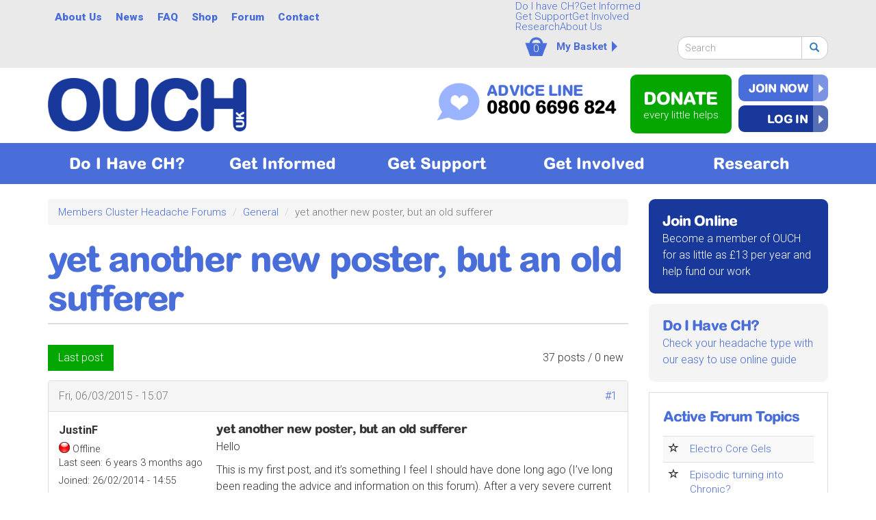

--- FILE ---
content_type: text/html; charset=utf-8
request_url: https://ouchuk.org/comment/1771
body_size: 29614
content:
<!DOCTYPE html>
<html lang="en" dir="ltr"
  xmlns:fb="http://ogp.me/ns/fb#">
<head>
  <link rel="profile" href="http://www.w3.org/1999/xhtml/vocab" />
  <meta charset="utf-8">
  <meta name="viewport" content="width=device-width, initial-scale=1.0">
  <meta http-equiv="Content-Security-Policy" content="upgrade-insecure-requests">
  <!--[if IE]><![endif]-->
<meta http-equiv="Content-Type" content="text/html; charset=utf-8" />
<link rel="shortcut icon" href="https://ouchuk.org/sites/default/files/ouch-fav-sq.png" type="image/png" />
<link rel="apple-touch-icon" href="https://ouchuk.org/sites/default/files/ouch-fav-sq_0.png" type="image/png" />
<link rel="apple-touch-icon-precomposed" href="https://ouchuk.org/sites/default/files/ouch-fav-sq_0_0.png" type="image/png" />
<meta name="description" content="Hello This is my first post, and it’s something I feel I should have done long ago (I’ve long been reading the advice and information on this forum). After a very severe current episode though, and the support and advice I received from Andy on the Ouch helpline in recent days (thank you) I feel" />
<meta name="generator" content="Drupal 7 (https://www.drupal.org)" />
<link rel="canonical" href="https://ouchuk.org/forum/yet-another-new-poster-old-sufferer" />
<link rel="shortlink" href="https://ouchuk.org/node/533" />
  <title>yet another new poster, but an old sufferer | OUCH(UK) - The Cluster Headache Charity</title>
  <link type="text/css" rel="stylesheet" href="https://ouchuk.org/sites/default/files/css/css_lQaZfjVpwP_oGNqdtWCSpJT1EMqXdMiU84ekLLxQnc4.css" media="all" />
<link type="text/css" rel="stylesheet" href="https://ouchuk.org/sites/default/files/css/css_HPSJRncSsoxSXKtCKuhNPT1kaWIzhfVmhZvpKps78IY.css" media="all" />
<link type="text/css" rel="stylesheet" href="https://ouchuk.org/sites/default/files/css/css_HYSfsW0zHOlrbunxFYBPpWFL-OSZ9YFtwJ0pIg7hDxQ.css" media="all" />
<link type="text/css" rel="stylesheet" href="https://cdn.jsdelivr.net/npm/bootstrap@3.3.7/dist/css/bootstrap.min.css" media="all" />
<link type="text/css" rel="stylesheet" href="https://cdn.jsdelivr.net/npm/@unicorn-fail/drupal-bootstrap-styles@0.0.2/dist/3.3.1/7.x-3.x/drupal-bootstrap.min.css" media="all" />
<link type="text/css" rel="stylesheet" href="https://ouchuk.org/sites/default/files/css/css_Zyf_coLm1apviaByJPr6n-xTi6qGG4gkghgrN3sj9II.css" media="all" />
<link type="text/css" rel="stylesheet" href="https://fonts.googleapis.com/css?family=Roboto:100,300,500,700,900&amp;subset=latin-ext" media="all" />
  <!-- HTML5 element support for IE6-8 -->
  <!--[if lt IE 9]>
    <script src="//html5shiv.googlecode.com/svn/trunk/html5.js"></script>
  <![endif]-->
  <script defer="defer" src="/sites/default/files/google_tag/ouch_google_tag_manager/google_tag.script.js?t5qfac"></script>
<script src="//code.jquery.com/jquery-2.1.4.js"></script>
<script>
<!--//--><![CDATA[//><!--
window.jQuery || document.write("<script src='/sites/all/modules/jquery_update/replace/jquery/2.1/jquery.js'>\x3C/script>")
//--><!]]>
</script>
<script src="/misc/jquery-extend-3.4.0.js?v=2.1.4"></script>
<script src="/misc/jquery-html-prefilter-3.5.0-backport.js?v=2.1.4"></script>
<script src="/misc/jquery.once.js?v=1.2"></script>
<script src="/misc/drupal.js?t5qfac"></script>
<script>
<!--//--><![CDATA[//><!--
jQuery.extend(Drupal.settings, {"basePath":"\/","pathPrefix":"","setHasJsCookie":0,"ajaxPageState":{"theme":"tr_boot","theme_token":"LlE0C7kh7XJuuHnu2k-fgtsmSzOihUrTyT6sK7l-0eQ","jquery_version":"2.1","js":{"sites\/all\/modules\/commerce_ajax_cart\/js\/commerce_ajax_cart.js":1,"sites\/all\/themes\/bootstrap\/js\/bootstrap.js":1,"sites\/all\/modules\/eu_cookie_compliance\/js\/eu_cookie_compliance.js":1,"https:\/\/ouchuk.org\/sites\/default\/files\/google_tag\/ouch_google_tag_manager\/google_tag.script.js":1,"\/\/code.jquery.com\/jquery-2.1.4.js":1,"misc\/jquery-extend-3.4.0.js":1,"misc\/jquery-html-prefilter-3.5.0-backport.js":1,"misc\/jquery.once.js":1,"misc\/drupal.js":1,"sites\/all\/modules\/equalheights\/jquery.equalheights.js":1,"sites\/all\/modules\/jquery_update\/js\/jquery_browser.js":1,"sites\/all\/modules\/eu_cookie_compliance\/js\/jquery.cookie-1.4.1.min.js":1,"sites\/all\/modules\/jquery_update\/replace\/jquery.form\/4\/jquery.form.js":1,"misc\/ui\/jquery.ui.position-1.13.0-backport.js":1,"misc\/form-single-submit.js":1,"misc\/ajax.js":1,"sites\/all\/modules\/jquery_update\/js\/jquery_update.js":1,"https:\/\/cdn.jsdelivr.net\/npm\/bootstrap@3.3.7\/dist\/js\/bootstrap.js":1,"sites\/all\/modules\/equalheights\/equalheights.js":1,"sites\/all\/modules\/om_maximenu\/js\/om_maximenu.js":1,"sites\/all\/modules\/user_alert\/js\/user-alert.js":1,"sites\/all\/modules\/authcache\/authcache.js":1,"sites\/all\/libraries\/colorbox\/jquery.colorbox-min.js":1,"sites\/all\/modules\/colorbox\/js\/colorbox.js":1,"sites\/all\/modules\/colorbox\/styles\/plain\/colorbox_style.js":1,"sites\/all\/modules\/video\/js\/video.js":1,"sites\/all\/modules\/views\/js\/base.js":1,"sites\/all\/themes\/bootstrap\/js\/misc\/_progress.js":1,"sites\/all\/modules\/views\/js\/ajax_view.js":1,"sites\/all\/libraries\/imagesloaded\/jquery.imagesloaded.min.js":1,"sites\/all\/modules\/responsive_menus\/styles\/ResponsiveMultiLevelMenu\/js\/responsive_menus_codrops_responsive_multi.js":1,"sites\/all\/libraries\/ResponsiveMultiLevelMenu\/js\/modernizr.custom.js":1,"sites\/all\/libraries\/ResponsiveMultiLevelMenu\/js\/jquery.dlmenu.js":1,"sites\/all\/modules\/google_analytics\/googleanalytics.js":1,"sites\/all\/modules\/authcache\/modules\/authcache_menu\/authcache_menu.js":1,"sites\/all\/modules\/rrssb\/rrssb.init.js":1,"sites\/all\/libraries\/rrssb-plus\/js\/rrssb.min.js":1,"sites\/all\/libraries\/superfish\/jquery.hoverIntent.minified.js":1,"sites\/all\/libraries\/superfish\/sfsmallscreen.js":1,"sites\/all\/libraries\/superfish\/supposition.js":1,"sites\/all\/libraries\/superfish\/superfish.js":1,"sites\/all\/modules\/superfish\/superfish.js":1,"sites\/all\/themes\/tr_boot\/js\/scripts.js":1,"sites\/all\/themes\/bootstrap\/js\/modules\/views\/js\/ajax_view.js":1,"sites\/all\/themes\/bootstrap\/js\/misc\/ajax.js":1},"css":{"modules\/system\/system.base.css":1,"sites\/all\/modules\/commerce_ajax_cart\/css\/commerce_ajax_cart.css":1,"modules\/field\/theme\/field.css":1,"sites\/all\/modules\/logintoboggan\/logintoboggan.css":1,"modules\/node\/node.css":1,"sites\/all\/modules\/om_maximenu\/css\/om_maximenu.css":1,"sites\/all\/modules\/user_alert\/css\/user-alert.css":1,"sites\/all\/modules\/views\/css\/views.css":1,"sites\/all\/modules\/colorbox\/styles\/plain\/colorbox_style.css":1,"sites\/all\/modules\/ctools\/css\/ctools.css":1,"sites\/all\/modules\/glossary\/glossary.css":1,"sites\/all\/modules\/video\/css\/video.css":1,"sites\/all\/modules\/advanced_forum\/styles\/naked\/advanced-forum.naked.structure.css":1,"sites\/all\/modules\/advanced_forum\/styles\/naked\/advanced-forum.naked.images.css":1,"sites\/all\/modules\/commerce\/modules\/line_item\/theme\/commerce_line_item.theme.css":1,"sites\/all\/modules\/om_maximenu\/skin\/no_style\/no_style.css":1,"sites\/all\/libraries\/ResponsiveMultiLevelMenu\/css\/component.css":1,"sites\/all\/modules\/civicrm\/css\/crm-i.css":1,"sites\/all\/modules\/civicrm\/css\/civicrm.css":1,"sites\/all\/modules\/eu_cookie_compliance\/css\/eu_cookie_compliance.bare.css":1,"public:\/\/rrssb\/rrssb.53ce4b84.css":1,"sites\/all\/libraries\/rrssb-plus\/css\/rrssb.css":1,"sites\/all\/modules\/social_media_links\/social_media_links.css":1,"sites\/all\/libraries\/superfish\/css\/superfish.css":1,"sites\/all\/libraries\/superfish\/css\/superfish-smallscreen.css":1,"sites\/all\/libraries\/superfish\/style\/ouch-top.css":1,"https:\/\/cdn.jsdelivr.net\/npm\/bootstrap@3.3.7\/dist\/css\/bootstrap.min.css":1,"https:\/\/cdn.jsdelivr.net\/npm\/@unicorn-fail\/drupal-bootstrap-styles@0.0.2\/dist\/3.3.1\/7.x-3.x\/drupal-bootstrap.min.css":1,"sites\/all\/themes\/tr_boot\/css\/style.css":1,"https:\/\/fonts.googleapis.com\/css?family=Roboto:100,300,500,700,900\u0026subset=latin-ext":1}},"authcache":{"q":"comment\/1771","cp":{"path":"\/","domain":".ouchuk.org","secure":true},"cl":23.148148148148148806058088666759431362152099609375},"colorbox":{"opacity":"0.85","current":"{current} of {total}","previous":"\u00ab Prev","next":"Next \u00bb","close":"Close","maxWidth":"98%","maxHeight":"98%","fixed":true,"mobiledetect":true,"mobiledevicewidth":"480px","file_public_path":"\/sites\/default\/files","specificPagesDefaultValue":"admin*\nimagebrowser*\nimg_assist*\nimce*\nnode\/add\/*\nnode\/*\/edit\nprint\/*\nprintpdf\/*\nsystem\/ajax\nsystem\/ajax\/*"},"user_alert":{"url_prefix":""},"views":{"ajax_path":"\/views\/ajax","ajaxViews":{"views_dom_id:f0ec57dd6047d9f198d9ab2a144b2d3b":{"view_name":"advanced_forum_active_topics","view_display_id":"block_1","view_args":"","view_path":"node\/533","view_base_path":"forum\/active","view_dom_id":"f0ec57dd6047d9f198d9ab2a144b2d3b","pager_element":0}}},"urlIsAjaxTrusted":{"\/views\/ajax":true,"\/comment\/1771":true},"equalHeightsModule":{"classes":[{"selector":".region-3buttons-left a.t_sidebar","mediaquery":"","minheight":"","maxheight":"","overflow":"auto"},{"selector":"div.t_sidebar---","mediaquery":"","minheight":"","maxheight":"","overflow":"visible"},{"selector":".region-content .sf-style-ouch-block li a","mediaquery":"","minheight":"","maxheight":"","overflow":"auto"}],"imagesloaded_ie8":1},"responsive_menus":[{"selectors":"#block-superfish-3","media_size":"999999","animation_in":"dl-animate-in-1","animation_out":"dl-animate-out-1","responsive_menus_style":"codrops_responsive_multi"}],"eu_cookie_compliance":{"popup_enabled":1,"popup_agreed_enabled":0,"popup_hide_agreed":0,"popup_clicking_confirmation":false,"popup_scrolling_confirmation":false,"popup_html_info":"\u003Cdiv\u003E\n  \u003Cdiv class=\u0022popup-content info\u0022\u003E\n    \u003Cdiv id=\u0022popup-text\u0022\u003E\n      \u003Ch2\u003EBy clicking any link on this page you are giving your consent for us to set cookies.\u003C\/h2\u003E\n              \u003Cbutton type=\u0022button\u0022 class=\u0022find-more-button eu-cookie-compliance-more-button\u0022\u003EMore Info\u003C\/button\u003E\n          \u003C\/div\u003E\n    \u003Cdiv id=\u0022popup-buttons\u0022\u003E\n      \u003Cbutton type=\u0022button\u0022 class=\u0022decline-button eu-cookie-compliance-secondary-button\u0022\u003ENo, thanks\u003C\/button\u003E\n              \u003Cbutton type=\u0022button\u0022 class=\u0022agree-button eu-cookie-compliance-default-button\u0022 \u003EOK\u003C\/button\u003E\n          \u003C\/div\u003E\n  \u003C\/div\u003E\n\u003C\/div\u003E","use_mobile_message":false,"mobile_popup_html_info":"\u003Cdiv\u003E\n  \u003Cdiv class=\u0022popup-content info\u0022\u003E\n    \u003Cdiv id=\u0022popup-text\u0022\u003E\n      \u003Cp\u003EBy clicking any link you are giving your consent for us to set cookies\u003C\/p\u003E\n              \u003Cbutton type=\u0022button\u0022 class=\u0022find-more-button eu-cookie-compliance-more-button\u0022\u003EMore Info\u003C\/button\u003E\n          \u003C\/div\u003E\n    \u003Cdiv id=\u0022popup-buttons\u0022\u003E\n      \u003Cbutton type=\u0022button\u0022 class=\u0022decline-button eu-cookie-compliance-secondary-button\u0022\u003ENo, thanks\u003C\/button\u003E\n              \u003Cbutton type=\u0022button\u0022 class=\u0022agree-button eu-cookie-compliance-default-button\u0022 \u003EOK\u003C\/button\u003E\n          \u003C\/div\u003E\n  \u003C\/div\u003E\n\u003C\/div\u003E\n","mobile_breakpoint":"768","popup_html_agreed":"\u003Cdiv\u003E\n  \u003Cdiv class=\u0022popup-content agreed\u0022\u003E\n    \u003Cdiv id=\u0022popup-text\u0022\u003E\n      \u003Ch2\u003EThank you for accepting cookies\u003C\/h2\u003E\n\u003Cp\u003EYou can now hide this message or find out more about cookies.\u003C\/p\u003E\n    \u003C\/div\u003E\n    \u003Cdiv id=\u0022popup-buttons\u0022\u003E\n      \u003Cbutton type=\u0022button\u0022 class=\u0022hide-popup-button eu-cookie-compliance-hide-button\u0022\u003EHide\u003C\/button\u003E\n              \u003Cbutton type=\u0022button\u0022 class=\u0022find-more-button eu-cookie-compliance-more-button-thank-you\u0022 \u003EMore info\u003C\/button\u003E\n          \u003C\/div\u003E\n  \u003C\/div\u003E\n\u003C\/div\u003E","popup_use_bare_css":1,"popup_height":"auto","popup_width":0,"popup_delay":20,"popup_link":"\/privacy-policy","popup_link_new_window":1,"popup_position":null,"popup_language":"en","store_consent":false,"better_support_for_screen_readers":0,"reload_page":0,"domain":"","popup_eu_only_js":0,"cookie_lifetime":"400","cookie_session":false,"disagree_do_not_show_popup":0,"method":"opt_out","whitelisted_cookies":"","withdraw_markup":"\u003Cbutton type=\u0022button\u0022 class=\u0022eu-cookie-withdraw-tab\u0022\u003EPrivacy settings\u003C\/button\u003E\n\u003Cdiv class=\u0022eu-cookie-withdraw-banner\u0022\u003E\n  \u003Cdiv class=\u0022popup-content info\u0022\u003E\n    \u003Cdiv id=\u0022popup-text\u0022\u003E\n      \u003Ch2\u003EWe use cookies on this site to enhance your user experience\u003C\/h2\u003E\n\u003Cp\u003EYou have given your consent for us to set cookies.\u003C\/p\u003E\n    \u003C\/div\u003E\n    \u003Cdiv id=\u0022popup-buttons\u0022\u003E\n      \u003Cbutton type=\u0022button\u0022 class=\u0022eu-cookie-withdraw-button\u0022\u003EWithdraw consent\u003C\/button\u003E\n    \u003C\/div\u003E\n  \u003C\/div\u003E\n\u003C\/div\u003E\n","withdraw_enabled":false},"googleanalytics":{"trackOutbound":1,"trackMailto":1,"trackDownload":1,"trackDownloadExtensions":"7z|aac|arc|arj|asf|asx|avi|bin|csv|doc(x|m)?|dot(x|m)?|exe|flv|gif|gz|gzip|hqx|jar|jpe?g|js|mp(2|3|4|e?g)|mov(ie)?|msi|msp|pdf|phps|png|ppt(x|m)?|pot(x|m)?|pps(x|m)?|ppam|sld(x|m)?|thmx|qtm?|ra(m|r)?|sea|sit|tar|tgz|torrent|txt|wav|wma|wmv|wpd|xls(x|m|b)?|xlt(x|m)|xlam|xml|z|zip","trackColorbox":1},"superfish":[{"id":"2","sf":{"animation":{"opacity":"show","height":"show"},"speed":"fast","dropShadows":false},"plugins":{"smallscreen":{"mode":"window_width","breakpointUnit":"px","title":"About Us"},"supposition":true}},{"id":"3","sf":{"animation":{"opacity":"show","height":"show"},"speed":"fast","autoArrows":false,"dropShadows":false,"disableHI":true}}],"rrssb":{"size":"","shrink":"","regrow":"","minRows":"","maxRows":"1","prefixReserve":"","prefixHide":"","alignRight":0},"commerce_ajax_cart":{"position":{"my":"right+270 top+20","at":"left bottom","collision":""},"update_url":"\/cart\/ajax\/update","form_id":"shopping_cart","update_url_block":"\/cart\/ajax\/block","ajax_url":"\/cart\/ajax","text":"Your basket is empty"},"bootstrap":{"anchorsFix":"0","anchorsSmoothScrolling":"0","formHasError":1,"popoverEnabled":1,"popoverOptions":{"animation":1,"html":0,"placement":"right","selector":"","trigger":"click","triggerAutoclose":1,"title":"","content":"","delay":0,"container":"body"},"tooltipEnabled":1,"tooltipOptions":{"animation":1,"html":0,"placement":"auto left","selector":"","trigger":"hover focus","delay":0,"container":"body"}}});
//--><!]]>
</script>
<script src="/sites/all/modules/equalheights/jquery.equalheights.js?v=1.0"></script>
<script src="/sites/all/modules/jquery_update/js/jquery_browser.js?v=0.0.1"></script>
<script src="/sites/all/modules/eu_cookie_compliance/js/jquery.cookie-1.4.1.min.js?v=1.4.1"></script>
<script src="/sites/all/modules/jquery_update/replace/jquery.form/4/jquery.form.js?v=4.2.1"></script>
<script src="/misc/ui/jquery.ui.position-1.13.0-backport.js?v=1.10.2"></script>
<script src="/misc/form-single-submit.js?v=7.102"></script>
<script src="/misc/ajax.js?v=7.102"></script>
<script src="/sites/all/modules/jquery_update/js/jquery_update.js?v=0.0.1"></script>
<script src="https://cdn.jsdelivr.net/npm/bootstrap@3.3.7/dist/js/bootstrap.js"></script>
<script src="/sites/all/modules/equalheights/equalheights.js?t5qfac"></script>
<script src="/sites/all/modules/om_maximenu/js/om_maximenu.js?t5qfac"></script>
<script src="/sites/all/modules/user_alert/js/user-alert.js?t5qfac"></script>
<script src="/sites/all/modules/authcache/authcache.js?t5qfac"></script>
<script src="/sites/all/libraries/colorbox/jquery.colorbox-min.js?t5qfac"></script>
<script src="/sites/all/modules/colorbox/js/colorbox.js?t5qfac"></script>
<script src="/sites/all/modules/colorbox/styles/plain/colorbox_style.js?t5qfac"></script>
<script src="/sites/all/modules/video/js/video.js?t5qfac"></script>
<script src="/sites/all/modules/views/js/base.js?t5qfac"></script>
<script src="/sites/all/themes/bootstrap/js/misc/_progress.js?v=7.102"></script>
<script src="/sites/all/modules/views/js/ajax_view.js?t5qfac"></script>
<script src="/sites/all/libraries/imagesloaded/jquery.imagesloaded.min.js?t5qfac"></script>
<script src="/sites/all/modules/responsive_menus/styles/ResponsiveMultiLevelMenu/js/responsive_menus_codrops_responsive_multi.js?t5qfac"></script>
<script src="/sites/all/libraries/ResponsiveMultiLevelMenu/js/modernizr.custom.js?t5qfac"></script>
<script src="/sites/all/libraries/ResponsiveMultiLevelMenu/js/jquery.dlmenu.js?t5qfac"></script>
<script src="/sites/all/modules/google_analytics/googleanalytics.js?t5qfac"></script>
<script>
<!--//--><![CDATA[//><!--
(function(i,s,o,g,r,a,m){i["GoogleAnalyticsObject"]=r;i[r]=i[r]||function(){(i[r].q=i[r].q||[]).push(arguments)},i[r].l=1*new Date();a=s.createElement(o),m=s.getElementsByTagName(o)[0];a.async=1;a.src=g;m.parentNode.insertBefore(a,m)})(window,document,"script","https://www.google-analytics.com/analytics.js","ga");ga("create", "UA-182120-7", {"cookieDomain":"auto"});ga("send", "pageview");
//--><!]]>
</script>
<script src="/sites/all/modules/authcache/modules/authcache_menu/authcache_menu.js?t5qfac"></script>
<script src="/sites/all/modules/rrssb/rrssb.init.js?t5qfac"></script>
<script src="/sites/all/libraries/rrssb-plus/js/rrssb.min.js?t5qfac"></script>
<script src="/sites/all/libraries/superfish/jquery.hoverIntent.minified.js?t5qfac"></script>
<script src="/sites/all/libraries/superfish/sfsmallscreen.js?t5qfac"></script>
<script src="/sites/all/libraries/superfish/supposition.js?t5qfac"></script>
<script src="/sites/all/libraries/superfish/superfish.js?t5qfac"></script>
<script src="/sites/all/modules/superfish/superfish.js?t5qfac"></script>
<script src="/sites/all/themes/tr_boot/js/scripts.js?t5qfac"></script>
<script src="/sites/all/themes/bootstrap/js/modules/views/js/ajax_view.js?t5qfac"></script>
<script src="/sites/all/themes/bootstrap/js/misc/ajax.js?t5qfac"></script>
    <!-- fonts.com - arial rounded ext bold -->
    <style type="text/css">

@import url("https://fast.fonts.net/t/1.css?apiType=css&projectid=27f80f05-2b1e-45d5-af4b-164b6236b621");
    @font-face{
        font-family:"ArialW01-RoundedExtraBo";
        src:url("/Fonts/bcdc4aeb-4a9d-426e-b588-b3099cdfc1df.eot?#iefix");
        src:url("/Fonts/bcdc4aeb-4a9d-426e-b588-b3099cdfc1df.eot?#iefix") format("eot"),url("/Fonts/fecf8c54-3bcd-4855-973a-f4152f22b970.woff2") format("woff2"),url("/Fonts/4a3ed016-43b2-4982-ba02-efbd1d3a7658.woff") format("woff"),url("/Fonts/8883a906-113e-4118-b0f5-a0945c3b21b7.ttf") format("truetype"),url("/Fonts/d4925602-1deb-4b4d-a039-ca2625eede85.svg#d4925602-1deb-4b4d-a039-ca2625eede85") format("svg");
    }

</style>


</head>
<body class="html not-front not-logged-in one-sidebar sidebar-second page-node page-node- page-node-533 node-type-forum">
  <div id="skip-link">
    <a href="#main-content" class="element-invisible element-focusable">Skip to main content</a>
  </div>
    <div class="region region-page-top">
    <noscript aria-hidden="true"><iframe src="https://www.googletagmanager.com/ns.html?id=GTM-P94PCN9N" height="0" width="0" style="display:none;visibility:hidden"></iframe></noscript>
  </div>
  


<!-- conference advert -->

<!--
<div id="topboard-conference" style="background:#18399b; color:#fff;">
  <div class="container"><p style="padding: 10px 0; text-align:center;">Don't forget to book your place at our Newcastle conference! 8th June 2025 <a style="margin-left: 10px;" class="btn btn-primary" href="/civicrm/event/info?id=40">Book Now</a></p></div>
</div> 
-->



<!--  -->
<!-- alert -->
<!-- -->












<!--  -->
<!-- 3 buttons -->
<!-- home page diagnose, join, donate -->
<!--  -->
<div id="topboard-wrapper">


    <div class="container">
        <div class="row topboard">

        <div class="topboard  col-xs-12 col-sm-7 col-md-6 col-lg-7">
              <div class="region region-topboard">
    <section id="block-superfish-2" class="block block-superfish clearfix">

      
  <ul  id="superfish-2" class="menu sf-menu sf-menu-mobile-menu sf-horizontal sf-style-ouch-top sf-total-items-6 sf-parent-items-2 sf-single-items-4"><li id="menu-22383-2" class="first odd sf-item-1 sf-depth-2 sf-total-children-4 sf-parent-children-0 sf-single-children-4 menuparent"><a href="/about-OUCH%28uk%29" title="" class="sf-depth-2 menuparent">About Us</a><ul><li id="menu-22418-2" class="first odd sf-item-1 sf-depth-3 sf-no-children"><a href="/aims-charity" title="" class="sf-depth-3">Aims of the Charity</a></li><li id="menu-22419-2" class="middle even sf-item-2 sf-depth-3 sf-no-children"><a href="/history-ouchuk" title="" class="sf-depth-3">History of OUCH(UK)</a></li><li id="menu-22420-2" class="middle odd sf-item-3 sf-depth-3 sf-no-children"><a href="/trustees-officers" title="" class="sf-depth-3">Trustees &amp; Officers</a></li><li id="menu-22421-2" class="last even sf-item-4 sf-depth-3 sf-no-children"><a href="/ouch-magazine-chit-chat" title="" class="sf-depth-3">CHit CHat - OUCH Magazine</a></li></ul></li><li id="menu-22384-2" class="middle even sf-item-2 sf-depth-2 sf-no-children"><a href="/news" title="" class="sf-depth-2">News</a></li><li id="menu-22423-2" class="middle odd sf-item-3 sf-depth-2 sf-no-children"><a href="/faq" title="" class="sf-depth-2">FAQ</a></li><li id="menu-22387-2" class="middle even sf-item-4 sf-depth-2 sf-no-children"><a href="/shop" title="" class="sf-depth-2">Shop</a></li><li id="menu-22385-2" class="middle odd sf-item-5 sf-depth-2 sf-total-children-1 sf-parent-children-0 sf-single-children-1 menuparent"><a href="/forum" title="" class="sf-depth-2 menuparent">Forum</a><ul><li id="menu-24529-2" class="firstandlast odd sf-item-1 sf-depth-3 sf-no-children"><a href="/forum/active" title="" class="sf-depth-3">Active Forum Topics</a></li></ul></li><li id="menu-22386-2" class="last even sf-item-6 sf-depth-2 sf-no-children"><a href="/contact-us" title="" class="sf-depth-2">Contact</a></li></ul>
</section>
  </div>
        </div>

         <div class="topboard-right  col-xs-12 col-sm-5 col-md-6 col-lg-5">
              <div class="region region-topboard-right">
    <section id="block-superfish-3" class="block block-superfish clearfix">

      
  <ul  id="superfish-3" class="menu sf-menu sf-menu-mobile-menu sf-horizontal sf-style-none sf-total-items-6 sf-parent-items-4 sf-single-items-2"><li id="menu-22353-3" class="first odd sf-item-1 sf-depth-1 sf-no-children"><a href="/do-i-have-ch" title="" class="sf-depth-1">Do I have CH?</a></li><li id="menu-22355-3" class="middle even sf-item-2 sf-depth-1 sf-total-children-4 sf-parent-children-4 sf-single-children-0 menuparent"><a href="/get-informed" title="" class="sf-depth-1 menuparent">Get Informed</a><ul><li id="menu-22356-3" class="first odd sf-item-1 sf-depth-2 sf-total-children-6 sf-parent-children-0 sf-single-children-6 menuparent"><a href="/cluster-headaches-overview" title="" class="sf-depth-2 menuparent">About CH</a><ul><li id="menu-22362-3" class="first odd sf-item-1 sf-depth-3 sf-no-children"><a href="/basics" title="" class="sf-depth-3">Cluster Headache Basics</a></li><li id="menu-22357-3" class="middle even sf-item-2 sf-depth-3 sf-no-children"><a href="/what-is-cluster-headache" title="" class="sf-depth-3">What is Cluster Headache?</a></li><li id="menu-22358-3" class="middle odd sf-item-3 sf-depth-3 sf-no-children"><a href="/cluster-attack" title="" class="sf-depth-3">Cluster Attack</a></li><li id="menu-22359-3" class="middle even sf-item-4 sf-depth-3 sf-no-children"><a href="/cluster-bout" title="" class="sf-depth-3">Cluster Bout</a></li><li id="menu-22360-3" class="middle odd sf-item-5 sf-depth-3 sf-no-children"><a href="/causes" title="" class="sf-depth-3">Causes</a></li><li id="menu-22361-3" class="last even sf-item-6 sf-depth-3 sf-no-children"><a href="/diagnosis" title="" class="sf-depth-3">Diagnosis</a></li></ul></li><li id="menu-22365-3" class="middle even sf-item-2 sf-depth-2 sf-total-children-4 sf-parent-children-0 sf-single-children-4 menuparent"><a href="/treatments" title="" class="sf-depth-2 menuparent">Treatments</a><ul><li id="menu-22366-3" class="first odd sf-item-1 sf-depth-3 sf-no-children"><a href="/abortive-medication" title="" class="sf-depth-3">Abortive Medication</a></li><li id="menu-22367-3" class="middle even sf-item-2 sf-depth-3 sf-no-children"><a href="/preventatives" title="" class="sf-depth-3">Preventatives</a></li><li id="menu-22368-3" class="middle odd sf-item-3 sf-depth-3 sf-no-children"><a href="/surgery" title="" class="sf-depth-3">Surgery</a></li><li id="menu-32643-3" class="last even sf-item-4 sf-depth-3 sf-no-children"><a href="/gammacore" title="" class="sf-depth-3">gammaCore</a></li></ul></li><li id="menu-22364-3" class="middle odd sf-item-3 sf-depth-2 sf-total-children-6 sf-parent-children-0 sf-single-children-6 menuparent"><a href="/other-severe-headaches-tacs" title="" class="sf-depth-2 menuparent">Other Severe Headaches/TACs</a><ul><li id="menu-22369-3" class="first odd sf-item-1 sf-depth-3 sf-no-children"><a href="/migraine" title="" class="sf-depth-3">Migraine</a></li><li id="menu-22370-3" class="middle even sf-item-2 sf-depth-3 sf-no-children"><a href="/paroxysmal-hemicrania" title="" class="sf-depth-3">Paroxysmal Hemicrania</a></li><li id="menu-22371-3" class="middle odd sf-item-3 sf-depth-3 sf-no-children"><a href="/sunct-syndrome" title="" class="sf-depth-3">SUNCT Syndrome</a></li><li id="menu-22372-3" class="middle even sf-item-4 sf-depth-3 sf-no-children"><a href="/hypnic-headache" title="" class="sf-depth-3">Hypnic Headache</a></li><li id="menu-22373-3" class="middle odd sf-item-5 sf-depth-3 sf-no-children"><a href="/trigeminal-neuralgia-tn" title="" class="sf-depth-3">Trigeminal Neuralgia (TN)</a></li><li id="menu-22374-3" class="last even sf-item-6 sf-depth-3 sf-no-children"><a href="/other-common-headaches" title="" class="sf-depth-3">Other Common Headaches</a></li></ul></li><li id="menu-22376-3" class="last even sf-item-4 sf-depth-2 sf-total-children-4 sf-parent-children-0 sf-single-children-4 menuparent"><a href="/your-rights" title="Your Rights" class="sf-depth-2 menuparent">Your Rights</a><ul><li id="menu-22380-3" class="first odd sf-item-1 sf-depth-3 sf-no-children"><a href="/workplace" title="In the Workplace" class="sf-depth-3">In the Workplace</a></li><li id="menu-22381-3" class="middle even sf-item-2 sf-depth-3 sf-no-children"><a href="/reasonable-adjustments" title="Reasonable Adjustment" class="sf-depth-3">Reasonable Adjustment</a></li><li id="menu-22378-3" class="middle odd sf-item-3 sf-depth-3 sf-no-children"><a href="/pip" title="PIP advice" class="sf-depth-3">PIP</a></li><li id="menu-32443-3" class="last even sf-item-4 sf-depth-3 sf-no-children"><a href="/useful-links" title="Useful Links" class="sf-depth-3">Useful Links</a></li></ul></li></ul></li><li id="menu-22388-3" class="middle odd sf-item-3 sf-depth-1 sf-total-children-6 sf-parent-children-0 sf-single-children-6 menuparent"><a href="/get-support" title="" class="sf-depth-1 menuparent">Get Support</a><ul><li id="menu-22402-3" class="first odd sf-item-1 sf-depth-2 sf-no-children"><a href="/advice-line" title="" class="sf-depth-2">Advice Line</a></li><li id="menu-22403-3" class="middle even sf-item-2 sf-depth-2 sf-no-children"><a href="/forum" title="" class="sf-depth-2">Forum</a></li><li id="menu-22407-3" class="middle odd sf-item-3 sf-depth-2 sf-no-children"><a href="/video/what-ouchuk" title="" class="sf-depth-2">Videos</a></li><li id="menu-22404-3" class="middle even sf-item-4 sf-depth-2 sf-no-children"><a href="/weblinks" title="" class="sf-depth-2">Links</a></li><li id="menu-22405-3" class="middle odd sf-item-5 sf-depth-2 sf-no-children"><a href="/downloads" title="" class="sf-depth-2">Downloads</a></li><li id="menu-22408-3" class="last even sf-item-6 sf-depth-2 sf-no-children"><a href="/glossary/vocabulary-list" title="" class="sf-depth-2">Glossary</a></li></ul></li><li id="menu-22409-3" class="middle even sf-item-4 sf-depth-1 sf-total-children-6 sf-parent-children-0 sf-single-children-6 menuparent"><a href="/get-involved" title="" class="sf-depth-1 menuparent">Get Involved</a><ul><li id="menu-22411-3" class="first odd sf-item-1 sf-depth-2 sf-no-children"><a href="/civicrm/contribute/transact?reset=1&amp;id=1" title="" class="sf-depth-2">Join Us</a></li><li id="menu-22412-3" class="middle even sf-item-2 sf-depth-2 sf-no-children"><a href="/civicrm/contribute/transact?reset=1&amp;id=2" title="" class="sf-depth-2">Donate</a></li><li id="menu-22414-3" class="middle odd sf-item-3 sf-depth-2 sf-no-children"><a href="/forum" title="" class="sf-depth-2">Forum</a></li><li id="menu-22416-3" class="middle even sf-item-4 sf-depth-2 sf-no-children"><a href="/shop" title="" class="sf-depth-2">Shop</a></li><li id="menu-33735-3" class="middle odd sf-item-5 sf-depth-2 sf-no-children"><a href="/create-your-own-fundraising-page" title="" class="sf-depth-2">Create Your Own Fundraising Page</a></li><li id="menu-33434-3" class="last even sf-item-6 sf-depth-2 sf-no-children"><a href="/other-ways-support-us" title="Other Ways to Support Us" class="sf-depth-2">Other Ways to Support Us</a></li></ul></li><li id="menu-22426-3" class="middle odd sf-item-5 sf-depth-1 sf-no-children"><a href="/research" title="" class="sf-depth-1">Research</a></li><li id="menu-22424-3" class="last even sf-item-6 sf-depth-1 sf-total-children-6 sf-parent-children-2 sf-single-children-4 menuparent"><a rel="nofolllow" title="" class="sf-depth-1 menuparent nolink" tabindex="0">About Us</a><ul><li id="menu-22383-3" class="first odd sf-item-1 sf-depth-2 sf-total-children-4 sf-parent-children-0 sf-single-children-4 menuparent"><a href="/about-OUCH%28uk%29" title="" class="sf-depth-2 menuparent sf-depth-2 menuparent">About Us</a><ul><li id="menu-22418-3" class="first odd sf-item-1 sf-depth-3 sf-no-children"><a href="/aims-charity" title="" class="sf-depth-3 sf-depth-3">Aims of the Charity</a></li><li id="menu-22419-3" class="middle even sf-item-2 sf-depth-3 sf-no-children"><a href="/history-ouchuk" title="" class="sf-depth-3 sf-depth-3">History of OUCH(UK)</a></li><li id="menu-22420-3" class="middle odd sf-item-3 sf-depth-3 sf-no-children"><a href="/trustees-officers" title="" class="sf-depth-3 sf-depth-3">Trustees &amp; Officers</a></li><li id="menu-22421-3" class="last even sf-item-4 sf-depth-3 sf-no-children"><a href="/ouch-magazine-chit-chat" title="" class="sf-depth-3 sf-depth-3">CHit CHat - OUCH Magazine</a></li></ul></li><li id="menu-22384-3" class="middle even sf-item-2 sf-depth-2 sf-no-children"><a href="/news" title="" class="sf-depth-2">News</a></li><li id="menu-22423-3" class="middle odd sf-item-3 sf-depth-2 sf-no-children"><a href="/faq" title="" class="sf-depth-2 sf-depth-2">FAQ</a></li><li id="menu-22387-3" class="middle even sf-item-4 sf-depth-2 sf-no-children"><a href="/shop" title="" class="sf-depth-2">Shop</a></li><li id="menu-22385-3" class="middle odd sf-item-5 sf-depth-2 sf-total-children-1 sf-parent-children-0 sf-single-children-1 menuparent"><a href="/forum" title="" class="sf-depth-2 menuparent">Forum</a><ul><li id="menu-24529-3" class="firstandlast odd sf-item-1 sf-depth-3 sf-no-children"><a href="/forum/active" title="" class="sf-depth-3">Active Forum Topics</a></li></ul></li><li id="menu-22386-3" class="last even sf-item-6 sf-depth-2 sf-no-children"><a href="/contact-us" title="" class="sf-depth-2 sf-depth-2">Contact</a></li></ul></li></ul>
</section>
<section id="block-search-form" class="block block-search clearfix">

      
  <form class="form-search content-search" action="/comment/1771" method="post" id="search-block-form" accept-charset="UTF-8"><div><div>
      <h2 class="element-invisible">Search form</h2>
    <div class="input-group"><input title="Enter the terms you wish to search for." placeholder="Search" class="form-control form-text" type="text" id="edit-search-block-form--2" name="search_block_form" value="" size="15" maxlength="128" /><span class="input-group-btn"><button type="submit" class="btn btn-primary"><span class="icon glyphicon glyphicon-search" aria-hidden="true"></span>
</button></span></div><div class="form-actions form-wrapper form-group" id="edit-actions"><button class="element-invisible btn btn-lg btn-primary form-submit" type="submit" id="edit-submit" name="op" value="Search">Search</button>
</div><input type="hidden" name="form_id" value="search_block_form" />
</div>
</div></form>
</section>
<section id="block-views-shopping-cart-block" class="block block-views clearfix">

      
  <div class="view view-shopping-cart view-id-shopping_cart view-display-id-block view-dom-id-56442ffa791f5547541fb41eb86dedbf">
        
  
  
      <div class="view-empty">
      <div class="line-item-summary">
      <div class="line-item-total">
    <span class="line-item-total-label">Total:</span> <span class="line-item-total-raw">£0.00</span>
  </div>
    </div>
    </div>
  
  
  
  
      <div class="view-footer">
      <a href="/cart" title="My Basket" alt="My Basket"><div id="basket-qty" class="fixed-basket">0</div></a><ul id="mycartlinks">
<!--<li><a href='/member' class='myaccount mylogin'>login / new user</a></li>--><li><a href="/cart" class="mybasket">My Basket</a></li>
</ul><div class="line-item-summary">
      <div class="line-item-total">
    <span class="line-item-total-label">Total:</span> <span class="line-item-total-raw">£0.00</span>
  </div>
    </div>
<div id="checknoo"><a href="/cart">my basket</a></div>    </div>
  
  
</div>
</section>
<section id="block-block-42" class="block block-block clearfix">

      
  <p><a href="/user"><img src="/sites/all/themes/tr_boot/images/my-account.png" style="width:26px; height:auto;" /></a></p>

</section>
  </div>
        </div>
</div>

    </div>

</div>
















  <div class="leaderboard container">


         <div class="region region-leaderboard">
    <section id="block-imageblock-1" class="block block-imageblock clearfix">

      
    <div class="block-image">
    <a href="/home" class="imageblock-link" target="_self"><img class="imageblock-image img-responsive" src="https://ouchuk.org/sites/default/files/imageblock/logo-ouch-trans.png" alt="OUCH(UK) Organisation for the Understanding of Cluster Headache" title="OUCH(UK) Organisation for the Understanding of Cluster Headache" /></a>  </div>


</section>
<section id="block-block-29" class="block block-block clearfix">

      
  <div id="h_join"><a href="/civicrm/contribute/transact?reset=1&amp;id=1">Join Now</a></div><div id="h_login"><a href="/user">Log In</a></div>
</section>
<section id="block-block-30" class="block block-block clearfix">

      
  <a href="/donate" class="h-donate"><div id="h_donate"><h2>Donate</h2><p class="donate-text">every little helps</p></div></a>
</section>
<section id="block-block-31" class="block block-block clearfix">

      
  <a href="/helpline" class="helpline_link" title="OUCH Advice Line 0800 6696 824 or overseas +44 1646 651 979"><div id="b_helpline">
<p class="helpline_image"><img src="/sites/all/themes/tr_boot/images/ouch-helpline-bubble.png" style="width:63px; height:auto; " /></p>
<p class="helpline_text"><h2>Advice Line</h2>
<span class="helpline_number">0800 6696 824</span>
<!-- <p class="helpline_overseas">overseas +44 1646 651 979</p>--></p>
</div></a>
<!-- <div id="b_helpline"><p>call us on<br /><strong>0800 6696 824</strong></p><p class="overseas">or overseas<br /><strong>+44 1646 651 979</strong></p></div><div id="b_helpline_h2"><h2><a href="/helpline">Helpline</a></h2><p>(not 24hrs)</p></div><p>&nbsp;</p>-->
</section>
  </div>



        
      



  </div>


    <div id="tr-menu-old">
      <div class="tr-menu-old container">
          <div class="region region-tr-menu-old">
    <section id="block-om-maximenu-om-maximenu-1" class="block block-om-maximenu clearfix">

      
   

  <div id="om-maximenu-new-main-menu" class="om-maximenu om-maximenu-no-style om-maximenu-block om-maximenu-row om-maximenu-block-down code-om-u1-752133794">     
            

<div id="om-menu-new-main-menu-ul-wrapper" class="om-menu-ul-wrapper">
  <ul id="om-menu-new-main-menu" class="om-menu">
                  

   
  <li id="om-leaf-om-u1-752133794-1" class="om-leaf first leaf-do-i-have-ch-">   
    <a  class="om-link  link-do-i-have-ch-" href="/do-i-have-ch">Do I Have CH?</a>      
 

      
  </li>
  
    
  

  
          
                  

   
  <li id="om-leaf-om-u1-752133794-2" class="om-leaf leaf-get-informed">   
    <a  class="om-link  link-get-informed" href="/get-informed">Get Informed</a>      
  <div class="om-maximenu-content om-maximenu-content-nofade closed">
    <div class="om-maximenu-top">
      <div class="om-maximenu-top-left"></div>
      <div class="om-maximenu-top-right"></div>
    </div><!-- /.om-maximenu-top --> 
    <div class="om-maximenu-middle">
      <div class="om-maximenu-middle-left">
        <div class="om-maximenu-middle-right">
           

<div class="block block-menu_block block-menu_block-id-5 first">           
  <h3 class="title"><a href="/cluster-headaches-overview" title="About Cluster Headache">About Cluster Headache</a></h3>    <div class="content"><div class="menu-block-wrapper menu-block-5 menu-name-menu-mobile-menu parent-mlid-22356 menu-level-1">
  <ul class="menu nav"><li class="first leaf menu-mlid-22362"><a href="/basics" title="" class="sf-depth-3">Cluster Headache Basics</a></li>
<li class="leaf menu-mlid-22357"><a href="/what-is-cluster-headache" title="" class="sf-depth-3">What is Cluster Headache?</a></li>
<li class="leaf menu-mlid-22358"><a href="/cluster-attack" title="" class="sf-depth-3">Cluster Attack</a></li>
<li class="leaf menu-mlid-22359"><a href="/cluster-bout" title="" class="sf-depth-3">Cluster Bout</a></li>
<li class="leaf menu-mlid-22360"><a href="/causes" title="" class="sf-depth-3">Causes</a></li>
<li class="last leaf menu-mlid-22361"><a href="/diagnosis" title="" class="sf-depth-3">Diagnosis</a></li>
</ul></div>
</div>
  </div><!-- /.block -->





 

<div class="block block-menu_block block-menu_block-id-6">           
  <h3 class="title"><a href="/treatments" title="Treatments">Treatments</a></h3>    <div class="content"><div class="menu-block-wrapper menu-block-6 menu-name-menu-mobile-menu parent-mlid-22365 menu-level-1">
  <ul class="menu nav"><li class="first leaf menu-mlid-22366"><a href="/abortive-medication" title="" class="sf-depth-3">Abortive Medication</a></li>
<li class="leaf menu-mlid-22367"><a href="/preventatives" title="" class="sf-depth-3">Preventatives</a></li>
<li class="leaf menu-mlid-22368"><a href="/surgery" title="" class="sf-depth-3">Surgery</a></li>
<li class="last leaf menu-mlid-32643"><a href="/gammacore" title="" class="sf-depth-3">gammaCore</a></li>
</ul></div>
</div>
  </div><!-- /.block -->





 

<div class="block block-menu_block block-menu_block-id-7">           
  <h3 class="title"><a href="/other-severe-headaches-tacs" title="Other Severe Headaches">Other Severe Headaches</a></h3>    <div class="content"><div class="menu-block-wrapper menu-block-7 menu-name-menu-mobile-menu parent-mlid-22364 menu-level-1">
  <ul class="menu nav"><li class="first leaf menu-mlid-22369"><a href="/migraine" title="" class="sf-depth-3">Migraine</a></li>
<li class="leaf menu-mlid-22370"><a href="/paroxysmal-hemicrania" title="" class="sf-depth-3">Paroxysmal Hemicrania</a></li>
<li class="leaf menu-mlid-22371"><a href="/sunct-syndrome" title="" class="sf-depth-3">SUNCT Syndrome</a></li>
<li class="leaf menu-mlid-22372"><a href="/hypnic-headache" title="" class="sf-depth-3">Hypnic Headache</a></li>
<li class="leaf menu-mlid-22373"><a href="/trigeminal-neuralgia-tn" title="" class="sf-depth-3">Trigeminal Neuralgia (TN)</a></li>
<li class="last leaf menu-mlid-22374"><a href="/other-common-headaches" title="" class="sf-depth-3">Other Common Headaches</a></li>
</ul></div>
</div>
  </div><!-- /.block -->





 

<div class="block block-menu_block block-menu_block-id-8 last">           
  <h3 class="title"><a href="/your-rights" title="Your Rights">Your Rights</a></h3>    <div class="content"><div class="menu-block-wrapper menu-block-8 menu-name-menu-mobile-menu parent-mlid-22376 menu-level-1">
  <ul class="menu nav"><li class="first leaf menu-mlid-22380"><a href="/workplace" title="In the Workplace" class="sf-depth-3">In the Workplace</a></li>
<li class="leaf menu-mlid-22381"><a href="/reasonable-adjustments" title="Reasonable Adjustment" class="sf-depth-3">Reasonable Adjustment</a></li>
<li class="leaf menu-mlid-22378"><a href="/pip" title="PIP advice" class="sf-depth-3">PIP</a></li>
<li class="last leaf menu-mlid-32443"><a href="/useful-links" title="Useful Links" class="sf-depth-3">Useful Links</a></li>
</ul></div>
</div>
  </div><!-- /.block -->





          <div class="om-clearfix"></div>
        </div><!-- /.om-maximenu-middle-right --> 
      </div><!-- /.om-maximenu-middle-left --> 
    </div><!-- /.om-maximenu-middle --> 
    <div class="om-maximenu-bottom">
      <div class="om-maximenu-bottom-left"></div>
      <div class="om-maximenu-bottom-right"></div>
    </div><!-- /.om-maximenu-bottom -->  
    <div class="om-maximenu-arrow"></div>
    <div class="om-maximenu-open">
      <input type="checkbox" value="" />
      Stay    </div><!-- /.om-maximenu-open -->  
  </div><!-- /.om-maximenu-content -->  
 

      
  </li>
  
    
  

  
          
                  

   
  <li id="om-leaf-om-u1-752133794-3" class="om-leaf leaf-get-support">   
    <a  class="om-link  link-get-support" href="/get-support">Get Support</a>      
  <div class="om-maximenu-content om-maximenu-content-nofade closed">
    <div class="om-maximenu-top">
      <div class="om-maximenu-top-left"></div>
      <div class="om-maximenu-top-right"></div>
    </div><!-- /.om-maximenu-top --> 
    <div class="om-maximenu-middle">
      <div class="om-maximenu-middle-left">
        <div class="om-maximenu-middle-right">
           

<div class="block block-menu_block block-menu_block-id-9 first last">           
  <h3 class="title">Get Support</h3>    <div class="content"><div class="menu-block-wrapper menu-block-9 menu-name-menu-mobile-menu parent-mlid-22388 menu-level-1">
  <ul class="menu nav"><li class="first leaf menu-mlid-22402"><a href="/advice-line" title="" class="sf-depth-2">Advice Line</a></li>
<li class="leaf menu-mlid-22403"><a href="/forum" title="">Forum</a></li>
<li class="leaf menu-mlid-22407"><a href="/video/what-ouchuk" title="" class="sf-depth-2">Videos</a></li>
<li class="leaf menu-mlid-22404"><a href="/weblinks" title="">Links</a></li>
<li class="leaf menu-mlid-22405"><a href="/downloads" title="">Downloads</a></li>
<li class="last leaf menu-mlid-22408"><a href="/glossary/vocabulary-list" title="">Glossary</a></li>
</ul></div>
</div>
  </div><!-- /.block -->





          <div class="om-clearfix"></div>
        </div><!-- /.om-maximenu-middle-right --> 
      </div><!-- /.om-maximenu-middle-left --> 
    </div><!-- /.om-maximenu-middle --> 
    <div class="om-maximenu-bottom">
      <div class="om-maximenu-bottom-left"></div>
      <div class="om-maximenu-bottom-right"></div>
    </div><!-- /.om-maximenu-bottom -->  
    <div class="om-maximenu-arrow"></div>
    <div class="om-maximenu-open">
      <input type="checkbox" value="" />
      Stay    </div><!-- /.om-maximenu-open -->  
  </div><!-- /.om-maximenu-content -->  
 

      
  </li>
  
    
  

  
          
                  

   
  <li id="om-leaf-om-u1-752133794-4" class="om-leaf leaf-get-involved">   
    <a  class="om-link  link-get-involved" href="/get-involved">Get Involved</a>      
  <div class="om-maximenu-content om-maximenu-content-nofade closed">
    <div class="om-maximenu-top">
      <div class="om-maximenu-top-left"></div>
      <div class="om-maximenu-top-right"></div>
    </div><!-- /.om-maximenu-top --> 
    <div class="om-maximenu-middle">
      <div class="om-maximenu-middle-left">
        <div class="om-maximenu-middle-right">
           

<div class="block block-menu_block block-menu_block-id-10 first last">           
  <h3 class="title">Get Involved</h3>    <div class="content"><div class="menu-block-wrapper menu-block-10 menu-name-menu-mobile-menu parent-mlid-22409 menu-level-1">
  <ul class="menu nav"><li class="first leaf menu-mlid-22411"><a href="/civicrm/contribute/transact?reset=1&amp;id=1" title="">Join Us</a></li>
<li class="leaf menu-mlid-22412"><a href="/civicrm/contribute/transact?reset=1&amp;id=2" title="">Donate</a></li>
<li class="leaf menu-mlid-22414"><a href="/forum" title="">Forum</a></li>
<li class="leaf menu-mlid-22416"><a href="/shop" title="">Shop</a></li>
<li class="leaf menu-mlid-33735"><a href="/create-your-own-fundraising-page" title="" class="sf-depth-2">Create Your Own Fundraising Page</a></li>
<li class="last leaf menu-mlid-33434"><a href="/other-ways-support-us" title="Other Ways to Support Us" class="sf-depth-2">Other Ways to Support Us</a></li>
</ul></div>
</div>
  </div><!-- /.block -->





          <div class="om-clearfix"></div>
        </div><!-- /.om-maximenu-middle-right --> 
      </div><!-- /.om-maximenu-middle-left --> 
    </div><!-- /.om-maximenu-middle --> 
    <div class="om-maximenu-bottom">
      <div class="om-maximenu-bottom-left"></div>
      <div class="om-maximenu-bottom-right"></div>
    </div><!-- /.om-maximenu-bottom -->  
    <div class="om-maximenu-arrow"></div>
    <div class="om-maximenu-open">
      <input type="checkbox" value="" />
      Stay    </div><!-- /.om-maximenu-open -->  
  </div><!-- /.om-maximenu-content -->  
 

      
  </li>
  
    
  

  
          
                  

   
  <li id="om-leaf-om-u1-752133794-5" class="om-leaf last leaf-research">   
    <a  class="om-link  link-research" href="/research">Research</a>      
 

      
  </li>
  
    
  

  
          
      </ul><!-- /.om-menu -->    
</div><!-- /.om-menu-ul-wrapper -->   



      </div><!-- /#om-maximenu-[menu name] -->   



</section>
  </div>
      </div>
    </div>












<div class="main-container container">




  <header role="banner" id="page-header">
    
      </header> <!-- /#page-header -->







<!--  -->
<!-- 3 buttons -->
<!-- home page diagnose, join, donate -->
<!--  -->

<div class="row row-fluid">

    <div id="3buttons-left" class="col-sm-4">
          </div>

     <div id="3buttons-middle" class="col-sm-4">
          </div>

     <div id="3buttons-right" class="col-sm-4">
          </div>

</div>





<div id="pain">


</div>







<!--  -->
<!-- header 2 cols -->
<!-- home page news, events and blurb -->
<!--  -->

<div class="row row-fluid">

  <div id="2cols-left" class="col-sm-6">
        </div>


     <div id="2cols-right" class="col-sm-6">
         </div>

</div>







<!--  -->
<!-- 4 above -->
<!--  -->
<div id="4above-wrapper">


    <div class="container">
        <div class="row 4above-wrapper">



        
        
        
        

</div>

    </div>

</div>













  <div class="row maincontent">

    
    <section class="col-sm-9">
            <ol class="breadcrumb"><li><a href="/forums/members-cluster-headache-forums">Members Cluster Headache Forums</a></li>
<li><a href="/forums/general">General</a></li>
<li class="active">yet another new poster, but an old sufferer</li>
</ol>      <a id="main-content"></a>
                    <h1 class="page-header">yet another new poster, but an old sufferer</h1>
                                                          <ul class="action-links"></ul>
              <div class="region region-content">
    <section id="block-system-main" class="block block-system clearfix">

      
  
  
<div id="forum-topic-header" class="forum-topic-header clearfix">
	
  <div class="topic-post-count">
  37 posts / 0 new  </div>

  
  
      <div class="last-post-link">
     <a href="/forum/yet-another-new-poster-old-sufferer#comment-1862" class="af-button-large active"><span>Last post</span></a>    </div>
  

  <a id="forum-topic-top"></a>
</div>

<div id="post-533" class="forum-post clearfix en posted-by-1050 panel panel-default" >
  <div class="panel-heading">
    <span class="pull-right"><a href="/forum/yet-another-new-poster-old-sufferer" class="active">#1</a></span>
    <span class="text-muted">Fri, 06/03/2015 - 15:07</span>

    
    
      </div>

  <div class="panel-body">
    <div class="media">
              <div class="pull-left">
          

<div class="author-pane">
 <div class="author-pane-inner">
        <div class="author-pane-section author-pane-general">
            <div class="author-pane-line author-name">
        <span class="username">JustinF</span>      </div>

                    
      
                    <div class="author-pane-line author-offline">
           Offline        </div>
      
                    <div class="author-pane-line">
           <span class="author-pane-label">Last seen:</span> 6 years 3 months ago        </div>
      
            
            
                    <div class="author-pane-line author-joined">
          <span class="author-pane-label">Joined:</span> 26/02/2014 - 14:55        </div>
      
            
                </div>

        <div class="author-pane-section author-pane-contact">
            
            
            
                </div>

        <div class="author-pane-section author-pane-admin">
            
              </div>
  </div>
</div>
        </div>
      
      <div class="media-body">
                  <h4 class="media-heading">yet another new poster, but an old sufferer</h4>
        
        <div class="field field-name-body field-type-text-with-summary field-label-hidden"><div class="field-items"><div class="field-item even"><p>Hello</p>
<p>This is my first post, and it’s something I feel I should have done long ago (I’ve long been reading the advice and information on this forum). After a very severe current episode though, and the support and advice I received from Andy on the Ouch helpline in recent days (thank you) I feel compelled to tell you about my own situation in the hope that it resonates with some of you in the way that your posts have done with me.</p>
<p>I do count myself as fortunate in that I am currently an episodic suffer. I’m 39 years old and was finally diagnosed by a neurosurgeon in 2011 after my 3rd episode (my first episode was in 2005 on holiday – witnessed by my parents and sister who have since worried and felt helpless, as have friends, partners, etc who have also witnessed). This was after being misdiagnosed by countless GPs (and after spending a small fortune visiting various chiropractors and osteopaths) until I was lucky enough to meet with one who was already treating a cluster sufferer and had witnessed his attacks first hand. It was then I was afforded Imigran injections (after the Zolmitriptan tongue dissolving tablets didn’t work). I didn’t get on well with the injections, I think my first hit went into a muscle or somewhere else undesirable, and although it cured the pain I am able to get the same relief most of the time with Sumatriptan nasal sprays inside of 15 minutes during an attack (so long as I catch it early enough of course). I also use high flow oxygen which was advised by the neuro (Dr Pothen Alexander at Crawley hospital). He did suggest that Verapamil could also be considered, but due to the “lightness” and infrequency of the episodes it did not seem necessary.</p>
<p>My episodes have always been fairly regular with a 2pm attack in the day and a 2am attack during the small hours. Some I’ve had to suffer through (one almighty beast of 3 hours, but usually 1 hour if the meds don’t catch it – this was before I received O2) but most I’ve been able to deal with when I’ve used the spray in the past.</p>
<p>My recent episode began on 17th December 2014 and followed its normal course until the 20th of Jan, before disappearing. However...2 weeks later it unexpectedly returned with a vengeance and it has been uncontrollable since. I’ve been suffering for the past few weeks with attacks almost hourly thoughout the night and up to 5 attacks during the day ranging from 6-10 on the kip scale (with accompanying shadows and residue in between it has been relentless and exhausting). I’ve been using up to 1.5 large tanks of 02 in each 24 hour period and my max of 2 nasal sprays (which aren’t very effective this time, and neither helped by the nose blocking). The Oxygen has been a saviour. Without it I cannot imagine how I would have coped. I have considered that they could be rebounds, but I am staying on 02 for 15-20 minutes at 15 lpm and then a further 10-15 minutes at 10 lpm though a non rebreathing mask.....so I’m not sure what else I can be doing differently. (Although I am interested to know more about the demand valve – is this something I can purchase myself? If so, what should I be shopping for?)</p>
<p>This culminated a few days ago in numbness of legs and arms as I turned into bed and feeling whoozy, and I took myself to A&amp;E worried that it was overuse. But after an ECG, and other checks it turned out to be a heavy panic attack, probably due to a lack of sleep and the stress of so many attacks. I won’t begin to explain the trauma, you will all know.</p>
<p>Lots of my records and access to neuro had somehow been lost by the GP during a move to a new surgery. “Fortunately” during this episode my new GP has witnessed one of my attacks in the surgery (fortunately they had 02 to hand) and have been falling over themselves since to help me get everything I need, including a new neuro at St Thomas’ hospital, which I am lucky to have as my local. I am currently waiting for an appointment to discuss future use of verapamil. In the meantime, upon Andy’s advice I spoke to the GP about Predisolone for some fast relief. The GP told me she hadn’t prescribed it for cluster sufferer before so was unsure of the dose. Thanks to Andy’s advice I was able to tell her what has worked for others, she agreed with the dosage and she has obliged. I started the course yesterday morning (they actually have me on slightly shorter course of 60mg for 5 days, and then 10mg reduction daily after this), and 24 hours after my first dose I have started to see the attacks become less frequent and milder and more easily aborted with 02. Of course, it could just be a “good” day, but it seems more than a coincidence. I am keeping fingers crossed that this will abort this episode. I’ve been off work for the past 3 weeks and aside from trips to the local shops and the GP I’ve unable to leave the house for fear of being without the 02. Again I am lucky that I have an understanding employer (although I’m sure that won’t last forever!)</p>
<p>None of this recent progress (particularly the suggestion of Prednisolone) would have been possible without the advice and information on Ouch...so I would like to say a big thank you not only to those who run and administer the site, the guys and girls who give up their time to lend support on here and on the support line, but also all of the other fellow sufferers who have taken the time to impart their own experiences. It may not help with the pain but it definitely lends comfort to know you’re not alone. I’m only sorry that I haven’t contributed myself until now.</p>
<p>Apologies if this is a bit long winded, but knowledge is king, and hopefully someone else can take something from my own experience...with the lack of understanding from GPs in general (and I don’t mean that as a criticism as mine have been very helpful) we definitely need to help each other.</p>
<p>I’m not a big user of social media, but have found that there is also a facebook group for Ouch which I have recently joined. It has plenty of other first hand experiences and I would recommend others to check it out if you were unaware.</p>
<p>I will repost in the coming weeks when I (hopefully!) see the full impact of the Predinisolone...but if nothing else it already seems to have given me some respite...even if this isn’t a long term solution, any sort of relief is good...and hopefully I will have longer term plans for the verapamil by then too.</p>
<p>thanks for listening..and sorry for the essay!</p>
<p>Justin</p>
</div></div></div>
        
              </div>
    </div>
  </div>

  <div class="panel-footer text-right">
    <ul class="links list-inline"><li class="comment_forbidden first last"></li>
</ul>  </div>
</div>

<div id="forum-comments" class="comment-wrapper">
  <a id="comment-1744"></a>


<div id="post-1744" class="forum-post clearfix en posted-by-1051 panel panel-default" >
  <div class="panel-heading">
    <span class="pull-right"><a href="/comment/1744#comment-1744" class="permalink" rel="bookmark">#2</a></span>
    <span class="text-muted">Fri, 06/03/2015 - 20:25</span>

          
      
          
    
      </div>

  <div class="panel-body">
    <div class="media">
              <div class="pull-left">
          

<div class="author-pane">
 <div class="author-pane-inner">
        <div class="author-pane-section author-pane-general">
            <div class="author-pane-line author-name">
        <span class="username">ElmaA</span>      </div>

                    
      
                    <div class="author-pane-line author-offline">
           Offline        </div>
      
                    <div class="author-pane-line">
           <span class="author-pane-label">Last seen:</span> 4 years 3 months ago        </div>
      
            
            
                    <div class="author-pane-line author-joined">
          <span class="author-pane-label">Joined:</span> 26/02/2014 - 14:55        </div>
      
            
                </div>

        <div class="author-pane-section author-pane-contact">
            
            
            
                </div>

        <div class="author-pane-section author-pane-admin">
            
              </div>
  </div>
</div>
        </div>
      
      <div class="media-body">
        
        <div class="field field-name-comment-body field-type-text-long field-label-hidden"><div class="field-items"><div class="field-item even"><p>Hello Justin and a warm welcome,</p>
<p>you have joined the right group, it's good to exchange experiences. With the only people who understand what you are going through,  I have had many kind words and help over the years,</p>
<p>like you I am episodic my episodes have Alwas been wakened at 1 am never needed to look at clock, and my bouts lasted 10/ 12 weeks then a period of 3 months free, I always thought myself fortunate compared to others who suffered all day long, we are all so different in as much that some meds suit some and not others,</p>
<p>i hope you treatment is of help to you and give you pain free time,</p>
<p>you asked about the demand valve,  I  bought mine through ouch about 2 years ago, I find it is good works for me very quick I use  the mouth piece rather than the mask, just my preference ,</p>
<p>good luck,</p>
<p>ELMA</p>
<p> </p>
</div></div></div>
        
              </div>
    </div>
  </div>

  <div class="panel-footer text-right">
    <ul class="links list-inline"><li class="comment_forbidden first last"></li>
</ul>  </div>
</div>

<a id="comment-1745"></a>


<div id="post-1745" class="forum-post clearfix en posted-by-459 panel panel-default" >
  <div class="panel-heading">
    <span class="pull-right"><a href="/comment/1745#comment-1745" class="permalink" rel="bookmark">#3</a></span>
    <span class="text-muted">Fri, 06/03/2015 - 23:01</span>

          
      
          
    
      </div>

  <div class="panel-body">
    <div class="media">
              <div class="pull-left">
          

<div class="author-pane">
 <div class="author-pane-inner">
        <div class="author-pane-section author-pane-general">
            <div class="author-pane-line author-name">
        <span class="username">Mr Git</span>      </div>

                    
  <div class="picture">
    <img class="img-responsive" src="https://ouchuk.org/sites/default/files/avatars/picture-459.jpg" alt="Mr Git&#039;s picture" title="Mr Git&#039;s picture" />  </div>
      
                    <div class="author-pane-line author-offline">
           Offline        </div>
      
                    <div class="author-pane-line">
           <span class="author-pane-label">Last seen:</span> 6 years 11 months ago        </div>
      
            
            
                    <div class="author-pane-line author-joined">
          <span class="author-pane-label">Joined:</span> 26/02/2014 - 14:34        </div>
      
            
                </div>

        <div class="author-pane-section author-pane-contact">
            
            
            
                </div>

        <div class="author-pane-section author-pane-admin">
            
              </div>
  </div>
</div>
        </div>
      
      <div class="media-body">
        
        <div class="field field-name-comment-body field-type-text-long field-label-hidden"><div class="field-items"><div class="field-item even"><p>Hi Justin</p>
<p>I was episodic for 10 years at around the same age as you. I can't advise you as I am not an expert, but I can give you an insight into my experience.</p>
<p>The best thing I ever did was saw Prof Goadsby (now based at Kings in Denmark Hill, south London).</p>
<p>My cycle was about 3 months in bout followed by about 18 months in remission. Prof told me that as I progressed and got older the lengths of my bouts would increase, but that the lengths of my remission would also increase.</p>
<p>The first time my bout increased (before I saw Prof and knew this) I panicked and was advised to take Prednisolone. It did work, or at least seemed to work in that my bout ended. However, Prof has since explained it wasn't the right thing for me to do at that time, and that my bout would have just ended naturally anyway, it was just programmed to last 1 - 2 weeks longer than the previous one.</p>
<p>Although the prednisolone appeared to work at the time it came at a horrible price. Up to that point my periods of remission had been totally pain/CH free. The following remission period was trashed with endless shadows.</p>
<p>My somewhat simplistic, ok very simplistic conclusion was as follows:</p>
<p>The Beast does have to win. He is happy as long as an attack is triggered. The best thing I could do was learn how to abort the attack as fast as possible. In my case that is subcutaneous Sumatriptan injection and O2 administered via a Demand Valve. Using injections seems to be ok because the attack has been allowed to start.</p>
<p>I call things like Prednisolone 'suppressors' because they appear to step on and not allow the attack to start in the first place. However, I'm not convinced they completely abort the energy, which has to be released somehow, in my case 18 months of shadows.</p>
<p>The only 'suppressor' which I have encountered which does not seem to have a side effect is the GONB. Therefore, my standard approach to a 3 month bout was to last as long as I could with injections and O2 (normally about 6 weeks), then have a GONB and get 3 weeks relief, then see the rest out to the finish line with injections and demand valve O2.</p>
<p>I believe Prof and Juana agree about the GONB as Juana carries them out. I should point out there are no guarantees, it doesn't work for everyone, every time, I've just been lucky so far.</p>
<p>If you've been lurking for some time you will know two things;</p>
<ul>
<li>We're all different.</li>
<li>Get the right neuro consultant and always follow their advice.</li>
</ul>
<p>With regard to sourcing a demand valve I'm afraid I'm not up to speed. I bought mine several years ago direct from the manufacturers. I suggest you PM Val and ask for her advice.</p>
<p>Best of luck with it.</p>
<p>Mr Git</p>
</div></div></div>
        
                  <div class="author-signature"><p>__________________________________________________________________________<br />
	Warning: This forum may contain nuts<br />
	&nbsp;</p>
</div>
              </div>
    </div>
  </div>

  <div class="panel-footer text-right">
    <ul class="links list-inline"><li class="comment_forbidden first last"></li>
</ul>  </div>
</div>

<a id="comment-1749"></a>


<div id="post-1749" class="forum-post clearfix en posted-by-1862 panel panel-default" >
  <div class="panel-heading">
    <span class="pull-right"><a href="/comment/1749#comment-1749" class="permalink" rel="bookmark">#4</a></span>
    <span class="text-muted">Sat, 07/03/2015 - 13:58</span>

          
      
          
    
      </div>

  <div class="panel-body">
    <div class="media">
              <div class="pull-left">
          

<div class="author-pane">
 <div class="author-pane-inner">
        <div class="author-pane-section author-pane-general">
            <div class="author-pane-line author-name">
        <span class="username">oxfordgarage</span>      </div>

                    
      
                    <div class="author-pane-line author-offline">
           Offline        </div>
      
                    <div class="author-pane-line">
           <span class="author-pane-label">Last seen:</span> 10 years 8 months ago        </div>
      
            
            
                    <div class="author-pane-line author-joined">
          <span class="author-pane-label">Joined:</span> 29/01/2015 - 18:18        </div>
      
            
                </div>

        <div class="author-pane-section author-pane-contact">
            
            
            
                </div>

        <div class="author-pane-section author-pane-admin">
            
              </div>
  </div>
</div>
        </div>
      
      <div class="media-body">
        
        <div class="field field-name-comment-body field-type-text-long field-label-hidden"><div class="field-items"><div class="field-item even"><p>Hi Justin and Mr Git.....Could not agree with you both more! I am episodic and last attack was 5 years ago the worst ever! I had since 18 now 54 years old. Last time I even had intravenous steriods given but they did not work. currently in my 9th week of CH attacked almost every night I can set my watch by them. But this time less during the day. Manage to control them as best I can with oxygen and imigran injections for the 10/10 ones! Body is goosed ha! As I get older the CH cycle seems to last longer every time but a 5 year gap is the longest I have ever gone without the beast visiting my head. I hope you both find comfort and they beast leaves you soon for a long time. One big happy family of CH arent we. would not wish it on my worst enemy but at least I know I am not alone in my pain and there are people out there that understand. I ordered my on demand valve well over 4 weeks ago and paid £330 for it was told 10 days but it still has not arrived?????? Wish it would soon!!</p>
<p>Kieron</p>
</div></div></div>
        
              </div>
    </div>
  </div>

  <div class="panel-footer text-right">
    <ul class="links list-inline"><li class="comment_forbidden first last"></li>
</ul>  </div>
</div>

<a id="comment-1751"></a>


<div id="post-1751" class="forum-post clearfix en posted-by-1051 panel panel-default" >
  <div class="panel-heading">
    <span class="pull-right"><a href="/comment/1751#comment-1751" class="permalink" rel="bookmark">#5</a></span>
    <span class="text-muted">Sat, 07/03/2015 - 15:33</span>

          
      
          
          <span class="forum-in-reply-to"><a href="/forum/yet-another-new-poster-old-sufferer#comment-1749" class="active">(Reply to #4)</a></span>
    
      </div>

  <div class="panel-body">
    <div class="media">
              <div class="pull-left">
          

<div class="author-pane">
 <div class="author-pane-inner">
        <div class="author-pane-section author-pane-general">
            <div class="author-pane-line author-name">
        <span class="username">ElmaA</span>      </div>

                    
      
                    <div class="author-pane-line author-offline">
           Offline        </div>
      
                    <div class="author-pane-line">
           <span class="author-pane-label">Last seen:</span> 4 years 3 months ago        </div>
      
            
            
                    <div class="author-pane-line author-joined">
          <span class="author-pane-label">Joined:</span> 26/02/2014 - 14:55        </div>
      
            
                </div>

        <div class="author-pane-section author-pane-contact">
            
            
            
                </div>

        <div class="author-pane-section author-pane-admin">
            
              </div>
  </div>
</div>
        </div>
      
      <div class="media-body">
        
        <div class="field field-name-comment-body field-type-text-long field-label-hidden"><div class="field-items"><div class="field-item even"><p>Hello Kieron ,</p>
<p>you are also having a really bad time,and have suffered for a good lot of years and started so young, what was your treatment like in those early years? Treatment come a long way since then but unfortunately as we all know  helps some and not others , you sound similar to mine, injections and oxygen,  the only longish break I had was last year 6 long months, YES the first ever in all these years,thought I had cracked it !!! No way it came back with a vengeance start of this year..... It shows no mercy does it.</p>
<p>ihope you get your demand valve soon, I have it works fine and aborts so quick ,I have had a few rebound attacks but I think it was just me on these occasions been tooo tired and just wanted back in bed, good luck with yours they are worth every penny, anything to get rid off the pain,</p>
<p>ELMA</p>
</div></div></div>
        
              </div>
    </div>
  </div>

  <div class="panel-footer text-right">
    <ul class="links list-inline"><li class="comment_forbidden first last"></li>
</ul>  </div>
</div>

<a id="comment-1753"></a>


<div id="post-1753" class="forum-post clearfix en posted-by-1050 post-by-starter panel panel-default" >
  <div class="panel-heading">
    <span class="pull-right"><a href="/comment/1753#comment-1753" class="permalink" rel="bookmark">#6</a></span>
    <span class="text-muted">Sun, 08/03/2015 - 13:17</span>

          
      
          
    
      </div>

  <div class="panel-body">
    <div class="media">
              <div class="pull-left">
          

<div class="author-pane">
 <div class="author-pane-inner">
        <div class="author-pane-section author-pane-general">
            <div class="author-pane-line author-name">
        <span class="username">JustinF</span>      </div>

                    
      
                    <div class="author-pane-line author-offline">
           Offline        </div>
      
                    <div class="author-pane-line">
           <span class="author-pane-label">Last seen:</span> 6 years 3 months ago        </div>
      
            
            
                    <div class="author-pane-line author-joined">
          <span class="author-pane-label">Joined:</span> 26/02/2014 - 14:55        </div>
      
            
                </div>

        <div class="author-pane-section author-pane-contact">
            
            
            
                </div>

        <div class="author-pane-section author-pane-admin">
            
              </div>
  </div>
</div>
        </div>
      
      <div class="media-body">
        
        <div class="field field-name-comment-body field-type-text-long field-label-hidden"><div class="field-items"><div class="field-item even"><p>Keiron, Elma, Mr Git</p>
<p>thanks for taking the time to reply, much appreciated. The pred has given me 2 nights almost full sleep for the first time in weeks.....and now 3rd day without an attack (just a few shadows every now and then, a general fug from the steroids and a touch of anxiety). I can still feel the beast wriggling underneath and am steeling myself for the relapse after I taper off but I was definitely ready for this break. Just hoping this bout ends naturally before that time comes.  If not then I plan to try and just tackle it with O2 and triptans until it's run its course. I have tried in the past to ride through a bad attack with no meds, in case it makes the beast happy and gives me more time before the next attack, but I haven't got beyond 30 minutes before I've reached for the oxygen...</p>
<p>I've heard from many sources, here, on the helpline and also from more than one oxygen delivery man that people seem to be suffering worse than normal at present...not good of course but reassuring still.</p>
<p>i still have one more day of full steroid dose tomorrow before I start taper off, so I will update next week</p>
<p>justin</p>
<p> </p>
</div></div></div>
        
              </div>
    </div>
  </div>

  <div class="panel-footer text-right">
    <ul class="links list-inline"><li class="comment_forbidden first last"></li>
</ul>  </div>
</div>

<a id="comment-1757"></a>


<div id="post-1757" class="forum-post clearfix en posted-by-1862 panel panel-default" >
  <div class="panel-heading">
    <span class="pull-right"><a href="/comment/1757#comment-1757" class="permalink" rel="bookmark">#7</a></span>
    <span class="text-muted">Sun, 08/03/2015 - 19:40</span>

          
      
          
    
      </div>

  <div class="panel-body">
    <div class="media">
              <div class="pull-left">
          

<div class="author-pane">
 <div class="author-pane-inner">
        <div class="author-pane-section author-pane-general">
            <div class="author-pane-line author-name">
        <span class="username">oxfordgarage</span>      </div>

                    
      
                    <div class="author-pane-line author-offline">
           Offline        </div>
      
                    <div class="author-pane-line">
           <span class="author-pane-label">Last seen:</span> 10 years 8 months ago        </div>
      
            
            
                    <div class="author-pane-line author-joined">
          <span class="author-pane-label">Joined:</span> 29/01/2015 - 18:18        </div>
      
            
                </div>

        <div class="author-pane-section author-pane-contact">
            
            
            
                </div>

        <div class="author-pane-section author-pane-admin">
            
              </div>
  </div>
</div>
        </div>
      
      <div class="media-body">
        
        <div class="field field-name-comment-body field-type-text-long field-label-hidden"><div class="field-items"><div class="field-item even"><p>Elma I hope you get some rests bite and pray they go for you but that never happens does it the beast always wins !!! Just hope you can control them with oxygen good luck. I am trying this vitamin regime I saw on Google try anything ! Last 2 nights no attacks but lots of shadow headaches all day ? However I not sure wether it's the vitamins or I am coming out of my ch cycle who knows  </p>
</div></div></div>
        
              </div>
    </div>
  </div>

  <div class="panel-footer text-right">
    <ul class="links list-inline"><li class="comment_forbidden first last"></li>
</ul>  </div>
</div>

<a id="comment-1758"></a>


<div id="post-1758" class="forum-post clearfix en posted-by-459 panel panel-default" >
  <div class="panel-heading">
    <span class="pull-right"><a href="/comment/1758#comment-1758" class="permalink" rel="bookmark">#8</a></span>
    <span class="text-muted">Sun, 08/03/2015 - 22:49</span>

          
      
          
    
      </div>

  <div class="panel-body">
    <div class="media">
              <div class="pull-left">
          

<div class="author-pane">
 <div class="author-pane-inner">
        <div class="author-pane-section author-pane-general">
            <div class="author-pane-line author-name">
        <span class="username">Mr Git</span>      </div>

                    
  <div class="picture">
    <img class="img-responsive" src="https://ouchuk.org/sites/default/files/avatars/picture-459.jpg" alt="Mr Git&#039;s picture" title="Mr Git&#039;s picture" />  </div>
      
                    <div class="author-pane-line author-offline">
           Offline        </div>
      
                    <div class="author-pane-line">
           <span class="author-pane-label">Last seen:</span> 6 years 11 months ago        </div>
      
            
            
                    <div class="author-pane-line author-joined">
          <span class="author-pane-label">Joined:</span> 26/02/2014 - 14:34        </div>
      
            
                </div>

        <div class="author-pane-section author-pane-contact">
            
            
            
                </div>

        <div class="author-pane-section author-pane-admin">
            
              </div>
  </div>
</div>
        </div>
      
      <div class="media-body">
        
        <div class="field field-name-comment-body field-type-text-long field-label-hidden"><div class="field-items"><div class="field-item even"><p>Hi Justin</p>
<p>The tickly flickering inside your head, that's normal, don't worry. In fact, enjoy, that bit would normally hurt!</p>
<p>When the steroids finish try to stay calm, don't worry and never assume what will happen.</p>
<p>One point on what you said. Never try to ride it out untreated. Always hit it with O2, Red Bull and cold compress. The only bit to think about is 2 injections in any 24 hrs. No idea how many you get, but use them wisely.</p>
<p>Two things to do (if you haven't already):</p>
<ul>
<li>Get a Demand Valve. They are significantly better and make the difference.</li>
<li>See Prof and do exactly what he says. Nobody knows more about CH than the Patron of OUCH. He will give you a long term treatment plan. Do as he says and your life will improve drastically.</li>
</ul>
<p>The right way forward is out there, you just have to work out what questions to ask, and who to ask.</p>
<p>Keep smiling and stay strong.</p>
<p>Mr Git</p>
</div></div></div>
        
                  <div class="author-signature"><p>__________________________________________________________________________<br />
	Warning: This forum may contain nuts<br />
	&nbsp;</p>
</div>
              </div>
    </div>
  </div>

  <div class="panel-footer text-right">
    <ul class="links list-inline"><li class="comment_forbidden first last"></li>
</ul>  </div>
</div>

<a id="comment-1759"></a>


<div id="post-1759" class="forum-post clearfix en posted-by-1050 post-by-starter panel panel-default" >
  <div class="panel-heading">
    <span class="pull-right"><a href="/comment/1759#comment-1759" class="permalink" rel="bookmark">#9</a></span>
    <span class="text-muted">Mon, 09/03/2015 - 12:37</span>

          
      
          
    
      </div>

  <div class="panel-body">
    <div class="media">
              <div class="pull-left">
          

<div class="author-pane">
 <div class="author-pane-inner">
        <div class="author-pane-section author-pane-general">
            <div class="author-pane-line author-name">
        <span class="username">JustinF</span>      </div>

                    
      
                    <div class="author-pane-line author-offline">
           Offline        </div>
      
                    <div class="author-pane-line">
           <span class="author-pane-label">Last seen:</span> 6 years 3 months ago        </div>
      
            
            
                    <div class="author-pane-line author-joined">
          <span class="author-pane-label">Joined:</span> 26/02/2014 - 14:55        </div>
      
            
                </div>

        <div class="author-pane-section author-pane-contact">
            
            
            
                </div>

        <div class="author-pane-section author-pane-admin">
            
              </div>
  </div>
</div>
        </div>
      
      <div class="media-body">
        
        <div class="field field-name-comment-body field-type-text-long field-label-hidden"><div class="field-items"><div class="field-item even"><p>Thanks a lot for the positive message!</p>
<p>yes, I've enquired about the demand valve, just waiting to hear back but definitely going to get as soon as I can. </p>
<p>also have a gp appointment today to try choose and book for the prof. Will happily follow his advice should I get a slot to see him.</p>
<p>think my body has accustomed to the pred now and am going to relax and just enjoy PF time while I can...just take it as it comes (although I am itching to get back to work, and normal life ASAP!)</p>
<p>have tried the redbull and hasn't seemed to have had much effect (and always worry that it's hard enough to sleep in any case), but I will keep trying it.</p>
<p>I actually use the sumatriptan nasal sprays....they seem to work okay most of the time for me and I'm very lucky that my GP will prescribe 24 at a time for me (I never use more than 2 in a 24 hour period though!!...I save them if I can,  in case I need to be away from oxygen, so that I can leave the house).</p>
<p>thanks again. All the advice is really helpful and comments reassuring...</p>
</div></div></div>
        
              </div>
    </div>
  </div>

  <div class="panel-footer text-right">
    <ul class="links list-inline"><li class="comment_forbidden first last"></li>
</ul>  </div>
</div>

<a id="comment-1761"></a>


<div id="post-1761" class="forum-post clearfix en posted-by-1898 panel panel-default" >
  <div class="panel-heading">
    <span class="pull-right"><a href="/comment/1761#comment-1761" class="permalink" rel="bookmark">#10</a></span>
    <span class="text-muted">Mon, 09/03/2015 - 13:11</span>

          
      
          
    
      </div>

  <div class="panel-body">
    <div class="media">
              <div class="pull-left">
          

<div class="author-pane">
 <div class="author-pane-inner">
        <div class="author-pane-section author-pane-general">
            <div class="author-pane-line author-name">
        <span class="username">Rano1</span>      </div>

                    
      
                    <div class="author-pane-line author-offline">
           Offline        </div>
      
                    <div class="author-pane-line">
           <span class="author-pane-label">Last seen:</span> 9 years 12 months ago        </div>
      
            
            
                    <div class="author-pane-line author-joined">
          <span class="author-pane-label">Joined:</span> 03/03/2015 - 19:21        </div>
      
            
                </div>

        <div class="author-pane-section author-pane-contact">
            
            
            
                </div>

        <div class="author-pane-section author-pane-admin">
            
              </div>
  </div>
</div>
        </div>
      
      <div class="media-body">
        
        <div class="field field-name-comment-body field-type-text-long field-label-hidden"><div class="field-items"><div class="field-item even"><p>Hi Justin,</p>
<p> </p>
<p>Where did you enquire about the demand valve?</p>
<p> </p>
<p>Does anyone know why this is so much different to a normal mask? is it not doing the same thing?</p>
<p> </p>
<p>James</p>
</div></div></div>
        
              </div>
    </div>
  </div>

  <div class="panel-footer text-right">
    <ul class="links list-inline"><li class="comment_forbidden first last"></li>
</ul>  </div>
</div>

<a id="comment-1762"></a>


<div id="post-1762" class="forum-post clearfix en posted-by-1050 post-by-starter panel panel-default" >
  <div class="panel-heading">
    <span class="pull-right"><a href="/comment/1762#comment-1762" class="permalink" rel="bookmark">#11</a></span>
    <span class="text-muted">Mon, 09/03/2015 - 13:44</span>

          
      
          
    
      </div>

  <div class="panel-body">
    <div class="media">
              <div class="pull-left">
          

<div class="author-pane">
 <div class="author-pane-inner">
        <div class="author-pane-section author-pane-general">
            <div class="author-pane-line author-name">
        <span class="username">JustinF</span>      </div>

                    
      
                    <div class="author-pane-line author-offline">
           Offline        </div>
      
                    <div class="author-pane-line">
           <span class="author-pane-label">Last seen:</span> 6 years 3 months ago        </div>
      
            
            
                    <div class="author-pane-line author-joined">
          <span class="author-pane-label">Joined:</span> 26/02/2014 - 14:55        </div>
      
            
                </div>

        <div class="author-pane-section author-pane-contact">
            
            
            
                </div>

        <div class="author-pane-section author-pane-admin">
            
              </div>
  </div>
</div>
        </div>
      
      <div class="media-body">
        
        <div class="field field-name-comment-body field-type-text-long field-label-hidden"><div class="field-items"><div class="field-item even"><p>Hi james</p>
<p>ive asked on the facebook page and was redirected back here. I've sent a query to the general ouch helpdesk email and am waiting to hear what to buy and where to buy it. I'll let you know as soon as I hear more.</p>
<p>everyone who has one seems to swear by it....think it is more efficient and faster working than using the normal non-rebreathing mask. Quite pricey by the sounds of it, but worth the investment from others experiences.</p>
<p>justin</p>
</div></div></div>
        
              </div>
    </div>
  </div>

  <div class="panel-footer text-right">
    <ul class="links list-inline"><li class="comment_forbidden first last"></li>
</ul>  </div>
</div>

<a id="comment-1763"></a>


<div id="post-1763" class="forum-post clearfix en posted-by-1898 panel panel-default" >
  <div class="panel-heading">
    <span class="pull-right"><a href="/comment/1763#comment-1763" class="permalink" rel="bookmark">#12</a></span>
    <span class="text-muted">Mon, 09/03/2015 - 13:46</span>

          
      
          
    
      </div>

  <div class="panel-body">
    <div class="media">
              <div class="pull-left">
          

<div class="author-pane">
 <div class="author-pane-inner">
        <div class="author-pane-section author-pane-general">
            <div class="author-pane-line author-name">
        <span class="username">Rano1</span>      </div>

                    
      
                    <div class="author-pane-line author-offline">
           Offline        </div>
      
                    <div class="author-pane-line">
           <span class="author-pane-label">Last seen:</span> 9 years 12 months ago        </div>
      
            
            
                    <div class="author-pane-line author-joined">
          <span class="author-pane-label">Joined:</span> 03/03/2015 - 19:21        </div>
      
            
                </div>

        <div class="author-pane-section author-pane-contact">
            
            
            
                </div>

        <div class="author-pane-section author-pane-admin">
            
              </div>
  </div>
</div>
        </div>
      
      <div class="media-body">
        
        <div class="field field-name-comment-body field-type-text-long field-label-hidden"><div class="field-items"><div class="field-item even"><p>if you could let me know that would be great and if it lasts longer and works quicker I will certainly invest! - Ill keep you posted on melationin regime when I hear back too!</p>
<p> </p>
<p>James</p>
</div></div></div>
        
              </div>
    </div>
  </div>

  <div class="panel-footer text-right">
    <ul class="links list-inline"><li class="comment_forbidden first last"></li>
</ul>  </div>
</div>

<a id="comment-1764"></a>


<div id="post-1764" class="forum-post clearfix en posted-by-459 panel panel-default" >
  <div class="panel-heading">
    <span class="pull-right"><a href="/comment/1764#comment-1764" class="permalink" rel="bookmark">#13</a></span>
    <span class="text-muted">Mon, 09/03/2015 - 13:49</span>

          
      
          
    
      </div>

  <div class="panel-body">
    <div class="media">
              <div class="pull-left">
          

<div class="author-pane">
 <div class="author-pane-inner">
        <div class="author-pane-section author-pane-general">
            <div class="author-pane-line author-name">
        <span class="username">Mr Git</span>      </div>

                    
  <div class="picture">
    <img class="img-responsive" src="https://ouchuk.org/sites/default/files/avatars/picture-459.jpg" alt="Mr Git&#039;s picture" title="Mr Git&#039;s picture" />  </div>
      
                    <div class="author-pane-line author-offline">
           Offline        </div>
      
                    <div class="author-pane-line">
           <span class="author-pane-label">Last seen:</span> 6 years 11 months ago        </div>
      
            
            
                    <div class="author-pane-line author-joined">
          <span class="author-pane-label">Joined:</span> 26/02/2014 - 14:34        </div>
      
            
                </div>

        <div class="author-pane-section author-pane-contact">
            
            
            
                </div>

        <div class="author-pane-section author-pane-admin">
            
              </div>
  </div>
</div>
        </div>
      
      <div class="media-body">
        
        <div class="field field-name-comment-body field-type-text-long field-label-hidden"><div class="field-items"><div class="field-item even"><p>Justin</p>
<p>I'm surprised the nasal sprays work. The general concensus is that they take too long to get into your system, as opposed to an injection which is almost instant. Have you tried the injections before?</p>
<p>Red Bull - As cold as possible. Suck it as fast as you can through a large straw at the outset of an attack, just before you go on O2.</p>
<p>James</p>
<p>We need to get O2 into our system as fast as possible. A standard non-rebreather delivers at 15 litres per minute. Demand Valve delivers at 200 litres per minute!! There is no leakage and most importantly you can't suffocate if you fall asleep during use.</p>
<p>As an episodic suffering 7 - 8 attacks per day I couldn't cope until I got a Demand Valve. It helped overcome the problem of only being able to inject twice per 24 hrs.</p>
<p>If you PM Val I suspect she may be able to send some information in due course. There may be a slight delay as Val is extremely busy with OUCH work at present.</p>
<p>Sean</p>
<p> </p>
</div></div></div>
        
                  <div class="author-signature"><p>__________________________________________________________________________<br />
	Warning: This forum may contain nuts<br />
	&nbsp;</p>
</div>
              </div>
    </div>
  </div>

  <div class="panel-footer text-right">
    <ul class="links list-inline"><li class="comment_forbidden first last"></li>
</ul>  </div>
</div>

<a id="comment-1765"></a>


<div id="post-1765" class="forum-post clearfix en posted-by-459 panel panel-default" >
  <div class="panel-heading">
    <span class="pull-right"><a href="/comment/1765#comment-1765" class="permalink" rel="bookmark">#14</a></span>
    <span class="text-muted">Mon, 09/03/2015 - 13:52</span>

          
      
          
    
      </div>

  <div class="panel-body">
    <div class="media">
              <div class="pull-left">
          

<div class="author-pane">
 <div class="author-pane-inner">
        <div class="author-pane-section author-pane-general">
            <div class="author-pane-line author-name">
        <span class="username">Mr Git</span>      </div>

                    
  <div class="picture">
    <img class="img-responsive" src="https://ouchuk.org/sites/default/files/avatars/picture-459.jpg" alt="Mr Git&#039;s picture" title="Mr Git&#039;s picture" />  </div>
      
                    <div class="author-pane-line author-offline">
           Offline        </div>
      
                    <div class="author-pane-line">
           <span class="author-pane-label">Last seen:</span> 6 years 11 months ago        </div>
      
            
            
                    <div class="author-pane-line author-joined">
          <span class="author-pane-label">Joined:</span> 26/02/2014 - 14:34        </div>
      
            
                </div>

        <div class="author-pane-section author-pane-contact">
            
            
            
                </div>

        <div class="author-pane-section author-pane-admin">
            
              </div>
  </div>
</div>
        </div>
      
      <div class="media-body">
        
        <div class="field field-name-comment-body field-type-text-long field-label-hidden"><div class="field-items"><div class="field-item even"><p>Ok guys, sounds like OUCH are overloaded at present.</p>
<p>Try checking this out:</p>
<p><a href="http://www.bprmedical.com">www.bprmedical.com</a></p>
<p>Ask to speak with Steve Hathaway.</p>
<p>Best of luck</p>
<p>Sean</p>
</div></div></div>
        
                  <div class="author-signature"><p>__________________________________________________________________________<br />
	Warning: This forum may contain nuts<br />
	&nbsp;</p>
</div>
              </div>
    </div>
  </div>

  <div class="panel-footer text-right">
    <ul class="links list-inline"><li class="comment_forbidden first last"></li>
</ul>  </div>
</div>

<a id="comment-1766"></a>


<div id="post-1766" class="forum-post clearfix en posted-by-1898 panel panel-default" >
  <div class="panel-heading">
    <span class="pull-right"><a href="/comment/1766#comment-1766" class="permalink" rel="bookmark">#15</a></span>
    <span class="text-muted">Mon, 09/03/2015 - 14:04</span>

          
      
          
          <span class="forum-in-reply-to"><a href="/forum/yet-another-new-poster-old-sufferer#comment-1765" class="active">(Reply to #14)</a></span>
    
      </div>

  <div class="panel-body">
    <div class="media">
              <div class="pull-left">
          

<div class="author-pane">
 <div class="author-pane-inner">
        <div class="author-pane-section author-pane-general">
            <div class="author-pane-line author-name">
        <span class="username">Rano1</span>      </div>

                    
      
                    <div class="author-pane-line author-offline">
           Offline        </div>
      
                    <div class="author-pane-line">
           <span class="author-pane-label">Last seen:</span> 9 years 12 months ago        </div>
      
            
            
                    <div class="author-pane-line author-joined">
          <span class="author-pane-label">Joined:</span> 03/03/2015 - 19:21        </div>
      
            
                </div>

        <div class="author-pane-section author-pane-contact">
            
            
            
                </div>

        <div class="author-pane-section author-pane-admin">
            
              </div>
  </div>
</div>
        </div>
      
      <div class="media-body">
        
        <div class="field field-name-comment-body field-type-text-long field-label-hidden"><div class="field-items"><div class="field-item even"><p>Thanks for clearing up the demand valve question. many thanks.</p>
<p> </p>
<p>James</p>
</div></div></div>
        
              </div>
    </div>
  </div>

  <div class="panel-footer text-right">
    <ul class="links list-inline"><li class="comment_forbidden first last"></li>
</ul>  </div>
</div>

<a id="comment-1767"></a>


<div id="post-1767" class="forum-post clearfix en posted-by-1050 post-by-starter panel panel-default" >
  <div class="panel-heading">
    <span class="pull-right"><a href="/comment/1767#comment-1767" class="permalink" rel="bookmark">#16</a></span>
    <span class="text-muted">Mon, 09/03/2015 - 14:04</span>

          
      
          
    
      </div>

  <div class="panel-body">
    <div class="media">
              <div class="pull-left">
          

<div class="author-pane">
 <div class="author-pane-inner">
        <div class="author-pane-section author-pane-general">
            <div class="author-pane-line author-name">
        <span class="username">JustinF</span>      </div>

                    
      
                    <div class="author-pane-line author-offline">
           Offline        </div>
      
                    <div class="author-pane-line">
           <span class="author-pane-label">Last seen:</span> 6 years 3 months ago        </div>
      
            
            
                    <div class="author-pane-line author-joined">
          <span class="author-pane-label">Joined:</span> 26/02/2014 - 14:55        </div>
      
            
                </div>

        <div class="author-pane-section author-pane-contact">
            
            
            
                </div>

        <div class="author-pane-section author-pane-admin">
            
              </div>
  </div>
</div>
        </div>
      
      <div class="media-body">
        
        <div class="field field-name-comment-body field-type-text-long field-label-hidden"><div class="field-items"><div class="field-item even"><p>Thanks, will follow up with steve Hathaway.</p>
<p>to be honest, the sprays have not been as effective this cycle as in the past. I tried injections a long time ago and I think I might have hone straight into the muscle or something, as was very painful, so it put me off (although worked very quickly)  and at the time sprays were doing the job (I didn't need O2 in the early years of my cycles, but absolutely couldn't do without it now.....as I have the same frequency of attacks). I might have to rethink though. Nose is blocked more often than not and doesn't help with the spray. And really the pain of an injection doesn't touch the pain of an attack....think I just had a bit of a psychological block with it....</p>
<p>absolutely agree on the falling asleep with mask on. I did it once but thankfully managed to jolt myself awake and am very careful to concentrate now (easier said than done when you are into the 5th or 6th attack of the night though!)</p>
</div></div></div>
        
              </div>
    </div>
  </div>

  <div class="panel-footer text-right">
    <ul class="links list-inline"><li class="comment_forbidden first last"></li>
</ul>  </div>
</div>

<a id="comment-1768"></a>


<div id="post-1768" class="forum-post clearfix en posted-by-1898 panel panel-default" >
  <div class="panel-heading">
    <span class="pull-right"><a href="/comment/1768#comment-1768" class="permalink" rel="bookmark">#17</a></span>
    <span class="text-muted">Mon, 09/03/2015 - 14:15</span>

          
      
          
    
      </div>

  <div class="panel-body">
    <div class="media">
              <div class="pull-left">
          

<div class="author-pane">
 <div class="author-pane-inner">
        <div class="author-pane-section author-pane-general">
            <div class="author-pane-line author-name">
        <span class="username">Rano1</span>      </div>

                    
      
                    <div class="author-pane-line author-offline">
           Offline        </div>
      
                    <div class="author-pane-line">
           <span class="author-pane-label">Last seen:</span> 9 years 12 months ago        </div>
      
            
            
                    <div class="author-pane-line author-joined">
          <span class="author-pane-label">Joined:</span> 03/03/2015 - 19:21        </div>
      
            
                </div>

        <div class="author-pane-section author-pane-contact">
            
            
            
                </div>

        <div class="author-pane-section author-pane-admin">
            
              </div>
  </div>
</div>
        </div>
      
      <div class="media-body">
        
        <div class="field field-name-comment-body field-type-text-long field-label-hidden"><div class="field-items"><div class="field-item even"><p>Hi both,</p>
<p> </p>
<p>Apparently Steve Hathaway no longer works for the company but lady I spoke to advised to send an email via their website and they will send information out on costings etc.</p>
<p> </p>
<p>Hope this helps you Justin</p>
</div></div></div>
        
              </div>
    </div>
  </div>

  <div class="panel-footer text-right">
    <ul class="links list-inline"><li class="comment_forbidden first last"></li>
</ul>  </div>
</div>

<a id="comment-1769"></a>


<div id="post-1769" class="forum-post clearfix en posted-by-1050 post-by-starter panel panel-default" >
  <div class="panel-heading">
    <span class="pull-right"><a href="/comment/1769#comment-1769" class="permalink" rel="bookmark">#18</a></span>
    <span class="text-muted">Mon, 09/03/2015 - 14:24</span>

          
      
          
    
      </div>

  <div class="panel-body">
    <div class="media">
              <div class="pull-left">
          

<div class="author-pane">
 <div class="author-pane-inner">
        <div class="author-pane-section author-pane-general">
            <div class="author-pane-line author-name">
        <span class="username">JustinF</span>      </div>

                    
      
                    <div class="author-pane-line author-offline">
           Offline        </div>
      
                    <div class="author-pane-line">
           <span class="author-pane-label">Last seen:</span> 6 years 3 months ago        </div>
      
            
            
                    <div class="author-pane-line author-joined">
          <span class="author-pane-label">Joined:</span> 26/02/2014 - 14:55        </div>
      
            
                </div>

        <div class="author-pane-section author-pane-contact">
            
            
            
                </div>

        <div class="author-pane-section author-pane-admin">
            
              </div>
  </div>
</div>
        </div>
      
      <div class="media-body">
        
        <div class="field field-name-comment-body field-type-text-long field-label-hidden"><div class="field-items"><div class="field-item even"><p>Thanks, yeah I just had the same conversation.</p>
<p>sounds like they are busy too!</p>
<p> </p>
</div></div></div>
        
              </div>
    </div>
  </div>

  <div class="panel-footer text-right">
    <ul class="links list-inline"><li class="comment_forbidden first last"></li>
</ul>  </div>
</div>

<a id="comment-1770"></a>


<div id="post-1770" class="forum-post clearfix en posted-by-459 panel panel-default" >
  <div class="panel-heading">
    <span class="pull-right"><a href="/comment/1770#comment-1770" class="permalink" rel="bookmark">#19</a></span>
    <span class="text-muted">Mon, 09/03/2015 - 14:30</span>

          
      
          
    
      </div>

  <div class="panel-body">
    <div class="media">
              <div class="pull-left">
          

<div class="author-pane">
 <div class="author-pane-inner">
        <div class="author-pane-section author-pane-general">
            <div class="author-pane-line author-name">
        <span class="username">Mr Git</span>      </div>

                    
  <div class="picture">
    <img class="img-responsive" src="https://ouchuk.org/sites/default/files/avatars/picture-459.jpg" alt="Mr Git&#039;s picture" title="Mr Git&#039;s picture" />  </div>
      
                    <div class="author-pane-line author-offline">
           Offline        </div>
      
                    <div class="author-pane-line">
           <span class="author-pane-label">Last seen:</span> 6 years 11 months ago        </div>
      
            
            
                    <div class="author-pane-line author-joined">
          <span class="author-pane-label">Joined:</span> 26/02/2014 - 14:34        </div>
      
            
                </div>

        <div class="author-pane-section author-pane-contact">
            
            
            
                </div>

        <div class="author-pane-section author-pane-admin">
            
              </div>
  </div>
</div>
        </div>
      
      <div class="media-body">
        
        <div class="field field-name-comment-body field-type-text-long field-label-hidden"><div class="field-items"><div class="field-item even"><p>Justin</p>
<p>I did that once, I know it hurts, but you get better with practice. Just study the instruction leaflet and vary which thigh. You can also inject into the pinch an inch section of your belly i.e several inches to the side of your belly button.</p>
<p>Injections are by far the better option. Nasal sprays are useless by comparison.</p>
<p>You should, of course, check all this with your consultant before changing any medication. I'm sure Prof will get you sorted.</p>
<p>Sean</p>
</div></div></div>
        
                  <div class="author-signature"><p>__________________________________________________________________________<br />
	Warning: This forum may contain nuts<br />
	&nbsp;</p>
</div>
              </div>
    </div>
  </div>

  <div class="panel-footer text-right">
    <ul class="links list-inline"><li class="comment_forbidden first last"></li>
</ul>  </div>
</div>

<a id="comment-1771"></a>


<div id="post-1771" class="forum-post clearfix en posted-by-1898 panel panel-default" >
  <div class="panel-heading">
    <span class="pull-right"><a href="/comment/1771#comment-1771" class="permalink" rel="bookmark">#20</a></span>
    <span class="text-muted">Mon, 09/03/2015 - 14:34</span>

          
      
          
    
      </div>

  <div class="panel-body">
    <div class="media">
              <div class="pull-left">
          

<div class="author-pane">
 <div class="author-pane-inner">
        <div class="author-pane-section author-pane-general">
            <div class="author-pane-line author-name">
        <span class="username">Rano1</span>      </div>

                    
      
                    <div class="author-pane-line author-offline">
           Offline        </div>
      
                    <div class="author-pane-line">
           <span class="author-pane-label">Last seen:</span> 9 years 12 months ago        </div>
      
            
            
                    <div class="author-pane-line author-joined">
          <span class="author-pane-label">Joined:</span> 03/03/2015 - 19:21        </div>
      
            
                </div>

        <div class="author-pane-section author-pane-contact">
            
            
            
                </div>

        <div class="author-pane-section author-pane-admin">
            
              </div>
  </div>
</div>
        </div>
      
      <div class="media-body">
        
        <div class="field field-name-comment-body field-type-text-long field-label-hidden"><div class="field-items"><div class="field-item even"><p>Can't echo Sean' comments enough Justin - Injections are by far the better option - i would be lost without them - I think back to when i was mis diganosed with Migranes and had it in tablet form - an hour of the most intense pain ever!</p>
<p> </p>
<p>Suggest you look back into it.</p>
<p> </p>
<p>James</p>
</div></div></div>
        
              </div>
    </div>
  </div>

  <div class="panel-footer text-right">
    <ul class="links list-inline"><li class="comment_forbidden first last"></li>
</ul>  </div>
</div>

<a id="comment-1773"></a>


<div id="post-1773" class="forum-post clearfix en posted-by-459 panel panel-default" >
  <div class="panel-heading">
    <span class="pull-right"><a href="/comment/1773#comment-1773" class="permalink" rel="bookmark">#21</a></span>
    <span class="text-muted">Mon, 09/03/2015 - 15:04</span>

          
      
          
    
      </div>

  <div class="panel-body">
    <div class="media">
              <div class="pull-left">
          

<div class="author-pane">
 <div class="author-pane-inner">
        <div class="author-pane-section author-pane-general">
            <div class="author-pane-line author-name">
        <span class="username">Mr Git</span>      </div>

                    
  <div class="picture">
    <img class="img-responsive" src="https://ouchuk.org/sites/default/files/avatars/picture-459.jpg" alt="Mr Git&#039;s picture" title="Mr Git&#039;s picture" />  </div>
      
                    <div class="author-pane-line author-offline">
           Offline        </div>
      
                    <div class="author-pane-line">
           <span class="author-pane-label">Last seen:</span> 6 years 11 months ago        </div>
      
            
            
                    <div class="author-pane-line author-joined">
          <span class="author-pane-label">Joined:</span> 26/02/2014 - 14:34        </div>
      
            
                </div>

        <div class="author-pane-section author-pane-contact">
            
            
            
                </div>

        <div class="author-pane-section author-pane-admin">
            
              </div>
  </div>
</div>
        </div>
      
      <div class="media-body">
        
        <div class="field field-name-comment-body field-type-text-long field-label-hidden"><div class="field-items"><div class="field-item even"><p>Sorry guys, I had assumed Steve was still there given he is a Trustee of OUCH, but as you say he isn't.</p>
<p>As you may already know, the guy you need to speak with now is:</p>
<p>Bob Ireland</p>
<p><a href="mailto:bob.ireland@bprmedical.com">bob.ireland@bprmedical.com</a></p>
<p>07841 689826</p>
<p>I will email Bob and try to establish what is the current best price they can do.  </p>
<p>Back in a bit</p>
<p>Sean</p>
</div></div></div>
        
                  <div class="author-signature"><p>__________________________________________________________________________<br />
	Warning: This forum may contain nuts<br />
	&nbsp;</p>
</div>
              </div>
    </div>
  </div>

  <div class="panel-footer text-right">
    <ul class="links list-inline"><li class="comment_forbidden first last"></li>
</ul>  </div>
</div>

<a id="comment-1776"></a>


<div id="post-1776" class="forum-post clearfix en posted-by-1898 panel panel-default" >
  <div class="panel-heading">
    <span class="pull-right"><a href="/comment/1776#comment-1776" class="permalink" rel="bookmark">#22</a></span>
    <span class="text-muted">Mon, 09/03/2015 - 16:06</span>

          
      
          
    
      </div>

  <div class="panel-body">
    <div class="media">
              <div class="pull-left">
          

<div class="author-pane">
 <div class="author-pane-inner">
        <div class="author-pane-section author-pane-general">
            <div class="author-pane-line author-name">
        <span class="username">Rano1</span>      </div>

                    
      
                    <div class="author-pane-line author-offline">
           Offline        </div>
      
                    <div class="author-pane-line">
           <span class="author-pane-label">Last seen:</span> 9 years 12 months ago        </div>
      
            
            
                    <div class="author-pane-line author-joined">
          <span class="author-pane-label">Joined:</span> 03/03/2015 - 19:21        </div>
      
            
                </div>

        <div class="author-pane-section author-pane-contact">
            
            
            
                </div>

        <div class="author-pane-section author-pane-admin">
            
              </div>
  </div>
</div>
        </div>
      
      <div class="media-body">
        
        <div class="field field-name-comment-body field-type-text-long field-label-hidden"><div class="field-items"><div class="field-item even"><p>Thanks Sean - very much appreciated.</p>
</div></div></div>
        
              </div>
    </div>
  </div>

  <div class="panel-footer text-right">
    <ul class="links list-inline"><li class="comment_forbidden first last"></li>
</ul>  </div>
</div>

<a id="comment-1777"></a>


<div id="post-1777" class="forum-post clearfix en posted-by-459 panel panel-default" >
  <div class="panel-heading">
    <span class="pull-right"><a href="/comment/1777#comment-1777" class="permalink" rel="bookmark">#23</a></span>
    <span class="text-muted">Mon, 09/03/2015 - 16:46</span>

          
      
          
    
      </div>

  <div class="panel-body">
    <div class="media">
              <div class="pull-left">
          

<div class="author-pane">
 <div class="author-pane-inner">
        <div class="author-pane-section author-pane-general">
            <div class="author-pane-line author-name">
        <span class="username">Mr Git</span>      </div>

                    
  <div class="picture">
    <img class="img-responsive" src="https://ouchuk.org/sites/default/files/avatars/picture-459.jpg" alt="Mr Git&#039;s picture" title="Mr Git&#039;s picture" />  </div>
      
                    <div class="author-pane-line author-offline">
           Offline        </div>
      
                    <div class="author-pane-line">
           <span class="author-pane-label">Last seen:</span> 6 years 11 months ago        </div>
      
            
            
                    <div class="author-pane-line author-joined">
          <span class="author-pane-label">Joined:</span> 26/02/2014 - 14:34        </div>
      
            
                </div>

        <div class="author-pane-section author-pane-contact">
            
            
            
                </div>

        <div class="author-pane-section author-pane-admin">
            
              </div>
  </div>
</div>
        </div>
      
      <div class="media-body">
        
        <div class="field field-name-comment-body field-type-text-long field-label-hidden"><div class="field-items"><div class="field-item even"><p>Justin / James</p>
<p>BPR have come back to me:</p>
<p>Price details are as follows, and the equipment can be ordered directly from BPR using the e-mail address: <a href="mailto:orders@bprmedical.com" rel="nofollow">orders@bprmedical.com</a> :</p>
<p>Oxygen Demand Valve (UK spec with BS5682 connector), Part no. 831-4003                   £280.00</p>
<p>Exhalation Valve (2 piece consumable), bag of 10, Part no. 828-0045                              £18.00</p>
<p>The device requires a recommended service every 4 years, this can be carried out by any competent medical device trained technician.</p>
<p>Please note all costs quoted are ex-VAT, and are subject to carriage and BPR’s standard terms and conditions.</p>
<p>Full details on the device and associated consumables can be found on our website at:</p>
<p><a href="http://www.bprmedical.com/ultraflow/oxygen-demand-valve" rel="nofollow">http://www.bprmedical.com/ultraflow/oxygen-demand-valve</a></p>
<p><a href="http://www.bprmedical.com/ultraflow/exhalation-valve" rel="nofollow">http://www.bprmedical.com/ultraflow/exhalation-valve</a></p>
<p>Most sufferers opt for the mouthpiece. Having said that, all the mouthpieces users I spoke with are smokers which figures I guess. I used to jog alot and so I used to breath in through the nose and out through my mouth. I prefer the facemask option.</p>
<p>One further complication. You will have to advise your O2 supplier that you are switching to Demand Valve. They will have to provide you with slightly different tanks to accommodate the DV. You need the tanks with a schrader connector. This may involve your GP having to change your prescription slightly, but it's worth it in the long run.</p>
<p>I hope it works for you.</p>
<p>Sean</p>
</div></div></div>
        
                  <div class="author-signature"><p>__________________________________________________________________________<br />
	Warning: This forum may contain nuts<br />
	&nbsp;</p>
</div>
              </div>
    </div>
  </div>

  <div class="panel-footer text-right">
    <ul class="links list-inline"><li class="comment_forbidden first last"></li>
</ul>  </div>
</div>

<a id="comment-1778"></a>


<div id="post-1778" class="forum-post clearfix en posted-by-1050 post-by-starter panel panel-default" >
  <div class="panel-heading">
    <span class="pull-right"><a href="/comment/1778#comment-1778" class="permalink" rel="bookmark">#24</a></span>
    <span class="text-muted">Mon, 09/03/2015 - 17:09</span>

          
      
          
    
      </div>

  <div class="panel-body">
    <div class="media">
              <div class="pull-left">
          

<div class="author-pane">
 <div class="author-pane-inner">
        <div class="author-pane-section author-pane-general">
            <div class="author-pane-line author-name">
        <span class="username">JustinF</span>      </div>

                    
      
                    <div class="author-pane-line author-offline">
           Offline        </div>
      
                    <div class="author-pane-line">
           <span class="author-pane-label">Last seen:</span> 6 years 3 months ago        </div>
      
            
            
                    <div class="author-pane-line author-joined">
          <span class="author-pane-label">Joined:</span> 26/02/2014 - 14:55        </div>
      
            
                </div>

        <div class="author-pane-section author-pane-contact">
            
            
            
                </div>

        <div class="author-pane-section author-pane-admin">
            
              </div>
  </div>
</div>
        </div>
      
      <div class="media-body">
        
        <div class="field field-name-comment-body field-type-text-long field-label-hidden"><div class="field-items"><div class="field-item even"><p>Thanks so much for the help Sean, very much appreciated. I am putting my order in today.</p>
<p>have been to gp and successfully changed my tapering to 10mg evey 3 days.</p>
<p>st Thomas neuro dept should be getting back to me with an appointment by end of week. Kings college wasn't available on choose and book, so gp suggested sticking with this appointment for now for urgency and as they are part of the same trust as kings, getting referred internally to the prof....so will go from there and see how I get on.</p>
<p>just got to get my prescription changed for injections and I'm as sorted as I can be for the time being.</p>
<p>best wishes and minimum ch to all</p>
<p>justin</p>
</div></div></div>
        
              </div>
    </div>
  </div>

  <div class="panel-footer text-right">
    <ul class="links list-inline"><li class="comment_forbidden first last"></li>
</ul>  </div>
</div>

<a id="comment-1779"></a>


<div id="post-1779" class="forum-post clearfix en posted-by-459 panel panel-default" >
  <div class="panel-heading">
    <span class="pull-right"><a href="/comment/1779#comment-1779" class="permalink" rel="bookmark">#25</a></span>
    <span class="text-muted">Mon, 09/03/2015 - 17:47</span>

          
      
          
    
      </div>

  <div class="panel-body">
    <div class="media">
              <div class="pull-left">
          

<div class="author-pane">
 <div class="author-pane-inner">
        <div class="author-pane-section author-pane-general">
            <div class="author-pane-line author-name">
        <span class="username">Mr Git</span>      </div>

                    
  <div class="picture">
    <img class="img-responsive" src="https://ouchuk.org/sites/default/files/avatars/picture-459.jpg" alt="Mr Git&#039;s picture" title="Mr Git&#039;s picture" />  </div>
      
                    <div class="author-pane-line author-offline">
           Offline        </div>
      
                    <div class="author-pane-line">
           <span class="author-pane-label">Last seen:</span> 6 years 11 months ago        </div>
      
            
            
                    <div class="author-pane-line author-joined">
          <span class="author-pane-label">Joined:</span> 26/02/2014 - 14:34        </div>
      
            
                </div>

        <div class="author-pane-section author-pane-contact">
            
            
            
                </div>

        <div class="author-pane-section author-pane-admin">
            
              </div>
  </div>
</div>
        </div>
      
      <div class="media-body">
        
        <div class="field field-name-comment-body field-type-text-long field-label-hidden"><div class="field-items"><div class="field-item even"><p>Justin</p>
<p>I have emailed Juana to see what the problem is and see if I can give you her email address. I know there are numerous other sufferers who have contacted me asking for Juana's details and I told everyone to get a referral via choose and book. I'll see what Juana says and if I can give out her email address I will PM all of you.</p>
<p>In the meantime, I'm concerned that some sufferers might be reading this post thinking they desperately need a Demand Valve but can't afford to pay £300 which is completely understandable. I have gone back to Bob and explained this to him. He is a good guy and came back to me with the following (which he cleared me to publish):</p>
<p>"There are a number of initiatives underway at present which may well lead to the supply of oxygen and related equipment becoming funded routinely by the NHS as part of ongoing Home Oxygen Supply contracts.</p>
<p>The new Scottish Home Oxygen tender, for which the supplier should be decided within one or two months, has the provision of home oxygen for cluster headache patients included in the tender.</p>
<p>BOC have the current contract for the provision of home oxygen in the East of England and they appear to have agreement from the local Trusts to include the provision of home oxygen for cluster headache patients and it may be that oxygen for this indication can be prescribed by GPs in the East of England from April."</p>
<p>Therefore, if you desperately need a Demand Valve but can't afford to buy one don't despair as there is a possibility, and I should stress just a possibility that they may become available in the future.</p>
<p>I guess all we can do is watch this space......</p>
<p>Sean</p>
</div></div></div>
        
                  <div class="author-signature"><p>__________________________________________________________________________<br />
	Warning: This forum may contain nuts<br />
	&nbsp;</p>
</div>
              </div>
    </div>
  </div>

  <div class="panel-footer text-right">
    <ul class="links list-inline"><li class="comment_forbidden first last"></li>
</ul>  </div>
</div>

<a id="comment-1781"></a>


<div id="post-1781" class="forum-post clearfix en posted-by-1898 panel panel-default" >
  <div class="panel-heading">
    <span class="pull-right"><a href="/comment/1781#comment-1781" class="permalink" rel="bookmark">#26</a></span>
    <span class="text-muted">Mon, 09/03/2015 - 19:00</span>

          
      
          
    
      </div>

  <div class="panel-body">
    <div class="media">
              <div class="pull-left">
          

<div class="author-pane">
 <div class="author-pane-inner">
        <div class="author-pane-section author-pane-general">
            <div class="author-pane-line author-name">
        <span class="username">Rano1</span>      </div>

                    
      
                    <div class="author-pane-line author-offline">
           Offline        </div>
      
                    <div class="author-pane-line">
           <span class="author-pane-label">Last seen:</span> 9 years 12 months ago        </div>
      
            
            
                    <div class="author-pane-line author-joined">
          <span class="author-pane-label">Joined:</span> 03/03/2015 - 19:21        </div>
      
            
                </div>

        <div class="author-pane-section author-pane-contact">
            
            
            
                </div>

        <div class="author-pane-section author-pane-admin">
            
              </div>
  </div>
</div>
        </div>
      
      <div class="media-body">
        
        <div class="field field-name-comment-body field-type-text-long field-label-hidden"><div class="field-items"><div class="field-item even"><p>Thanks Sean.......be great if it could be funded on NHS as I can understand that some people cant afford £300.As you say lets watch this space </p>
<p>I would also like to say this £13 is the best £13 I have spent, people on here so friendly and really helpful.</p>
<p>I have been headache free all day so maybe this opticl nerve blocker worked. Or said before am I now at the end of my cycle.......hope so. Being a strong rugby fan I'm looking forward to hopefully having a long awaited beer this weekend watching six nations </p>
<p>James</p>
</div></div></div>
        
              </div>
    </div>
  </div>

  <div class="panel-footer text-right">
    <ul class="links list-inline"><li class="comment_forbidden first last"></li>
</ul>  </div>
</div>

<a id="comment-1784"></a>


<div id="post-1784" class="forum-post clearfix en posted-by-1050 post-by-starter panel panel-default" >
  <div class="panel-heading">
    <span class="pull-right"><a href="/comment/1784#comment-1784" class="permalink" rel="bookmark">#27</a></span>
    <span class="text-muted">Mon, 09/03/2015 - 22:26</span>

          
      
          
    
      </div>

  <div class="panel-body">
    <div class="media">
              <div class="pull-left">
          

<div class="author-pane">
 <div class="author-pane-inner">
        <div class="author-pane-section author-pane-general">
            <div class="author-pane-line author-name">
        <span class="username">JustinF</span>      </div>

                    
      
                    <div class="author-pane-line author-offline">
           Offline        </div>
      
                    <div class="author-pane-line">
           <span class="author-pane-label">Last seen:</span> 6 years 3 months ago        </div>
      
            
            
                    <div class="author-pane-line author-joined">
          <span class="author-pane-label">Joined:</span> 26/02/2014 - 14:55        </div>
      
            
                </div>

        <div class="author-pane-section author-pane-contact">
            
            
            
                </div>

        <div class="author-pane-section author-pane-admin">
            
              </div>
  </div>
</div>
        </div>
      
      <div class="media-body">
        
        <div class="field field-name-comment-body field-type-text-long field-label-hidden"><div class="field-items"><div class="field-item even"><p>Ditto to all (including the rugby!)</p>
<p>any progress with Dr Juana gratefully received....although I'll also keep you posted on my progress with the St Thomas route in the meantime too...</p>
</div></div></div>
        
              </div>
    </div>
  </div>

  <div class="panel-footer text-right">
    <ul class="links list-inline"><li class="comment_forbidden first last"></li>
</ul>  </div>
</div>

<a id="comment-1786"></a>


<div id="post-1786" class="forum-post clearfix en posted-by-459 panel panel-default" >
  <div class="panel-heading">
    <span class="pull-right"><a href="/comment/1786#comment-1786" class="permalink" rel="bookmark">#28</a></span>
    <span class="text-muted">Tue, 10/03/2015 - 07:39</span>

          
      
          
    
      </div>

  <div class="panel-body">
    <div class="media">
              <div class="pull-left">
          

<div class="author-pane">
 <div class="author-pane-inner">
        <div class="author-pane-section author-pane-general">
            <div class="author-pane-line author-name">
        <span class="username">Mr Git</span>      </div>

                    
  <div class="picture">
    <img class="img-responsive" src="https://ouchuk.org/sites/default/files/avatars/picture-459.jpg" alt="Mr Git&#039;s picture" title="Mr Git&#039;s picture" />  </div>
      
                    <div class="author-pane-line author-offline">
           Offline        </div>
      
                    <div class="author-pane-line">
           <span class="author-pane-label">Last seen:</span> 6 years 11 months ago        </div>
      
            
            
                    <div class="author-pane-line author-joined">
          <span class="author-pane-label">Joined:</span> 26/02/2014 - 14:34        </div>
      
            
                </div>

        <div class="author-pane-section author-pane-contact">
            
            
            
                </div>

        <div class="author-pane-section author-pane-admin">
            
              </div>
  </div>
</div>
        </div>
      
      <div class="media-body">
        
        <div class="field field-name-comment-body field-type-text-long field-label-hidden"><div class="field-items"><div class="field-item even"><p>Hi Justin</p>
<p>Juana has come back to me. You're right, Prof has experienced some issues with the admin team at Kings processing referrals.</p>
<p>Therefore, Juana has authorised me to give you direct contact.  I will PM her details to you.</p>
<p>If there are any other sufferers out there desperate to have a referral with Professor Peter Goadsby and Dr Juana Marin at Kings College Hospital, Denmark Hill, south London, if you PM your details to me I will get back to you.</p>
<p>Sean</p>
</div></div></div>
        
                  <div class="author-signature"><p>__________________________________________________________________________<br />
	Warning: This forum may contain nuts<br />
	&nbsp;</p>
</div>
              </div>
    </div>
  </div>

  <div class="panel-footer text-right">
    <ul class="links list-inline"><li class="comment_forbidden first last"></li>
</ul>  </div>
</div>

<a id="comment-1787"></a>


<div id="post-1787" class="forum-post clearfix en posted-by-459 panel panel-default" >
  <div class="panel-heading">
    <span class="pull-right"><a href="/comment/1787#comment-1787" class="permalink" rel="bookmark">#29</a></span>
    <span class="text-muted">Tue, 10/03/2015 - 09:02</span>

          
      
          
    
      </div>

  <div class="panel-body">
    <div class="media">
              <div class="pull-left">
          

<div class="author-pane">
 <div class="author-pane-inner">
        <div class="author-pane-section author-pane-general">
            <div class="author-pane-line author-name">
        <span class="username">Mr Git</span>      </div>

                    
  <div class="picture">
    <img class="img-responsive" src="https://ouchuk.org/sites/default/files/avatars/picture-459.jpg" alt="Mr Git&#039;s picture" title="Mr Git&#039;s picture" />  </div>
      
                    <div class="author-pane-line author-offline">
           Offline        </div>
      
                    <div class="author-pane-line">
           <span class="author-pane-label">Last seen:</span> 6 years 11 months ago        </div>
      
            
            
                    <div class="author-pane-line author-joined">
          <span class="author-pane-label">Joined:</span> 26/02/2014 - 14:34        </div>
      
            
                </div>

        <div class="author-pane-section author-pane-contact">
            
            
            
                </div>

        <div class="author-pane-section author-pane-admin">
            
              </div>
  </div>
</div>
        </div>
      
      <div class="media-body">
        
        <div class="field field-name-comment-body field-type-text-long field-label-hidden"><div class="field-items"><div class="field-item even"><p>Justin</p>
<p>You may want to hang fire on ordering your DV today, I may have some more information about them later. New info from another source. Got to leave for a meeting now but will get back to you later.</p>
<p>Sean</p>
</div></div></div>
        
                  <div class="author-signature"><p>__________________________________________________________________________<br />
	Warning: This forum may contain nuts<br />
	&nbsp;</p>
</div>
              </div>
    </div>
  </div>

  <div class="panel-footer text-right">
    <ul class="links list-inline"><li class="comment_forbidden first last"></li>
</ul>  </div>
</div>

<a id="comment-1788"></a>


<div id="post-1788" class="forum-post clearfix en posted-by-1898 panel panel-default" >
  <div class="panel-heading">
    <span class="pull-right"><a href="/comment/1788#comment-1788" class="permalink" rel="bookmark">#30</a></span>
    <span class="text-muted">Tue, 10/03/2015 - 09:10</span>

          
      
          
    
      </div>

  <div class="panel-body">
    <div class="media">
              <div class="pull-left">
          

<div class="author-pane">
 <div class="author-pane-inner">
        <div class="author-pane-section author-pane-general">
            <div class="author-pane-line author-name">
        <span class="username">Rano1</span>      </div>

                    
      
                    <div class="author-pane-line author-offline">
           Offline        </div>
      
                    <div class="author-pane-line">
           <span class="author-pane-label">Last seen:</span> 9 years 12 months ago        </div>
      
            
            
                    <div class="author-pane-line author-joined">
          <span class="author-pane-label">Joined:</span> 03/03/2015 - 19:21        </div>
      
            
                </div>

        <div class="author-pane-section author-pane-contact">
            
            
            
                </div>

        <div class="author-pane-section author-pane-admin">
            
              </div>
  </div>
</div>
        </div>
      
      <div class="media-body">
        
        <div class="field field-name-comment-body field-type-text-long field-label-hidden"><div class="field-items"><div class="field-item even"><p>Sean your help and advise is greatly appreciated!!!</p>
</div></div></div>
        
              </div>
    </div>
  </div>

  <div class="panel-footer text-right">
    <ul class="links list-inline"><li class="comment_forbidden first last"></li>
</ul>  </div>
</div>

<a id="comment-1797"></a>


<div id="post-1797" class="forum-post clearfix en posted-by-459 panel panel-default" >
  <div class="panel-heading">
    <span class="pull-right"><a href="/comment/1797#comment-1797" class="permalink" rel="bookmark">#31</a></span>
    <span class="text-muted">Tue, 10/03/2015 - 15:28</span>

          
      
          
    
      </div>

  <div class="panel-body">
    <div class="media">
              <div class="pull-left">
          

<div class="author-pane">
 <div class="author-pane-inner">
        <div class="author-pane-section author-pane-general">
            <div class="author-pane-line author-name">
        <span class="username">Mr Git</span>      </div>

                    
  <div class="picture">
    <img class="img-responsive" src="https://ouchuk.org/sites/default/files/avatars/picture-459.jpg" alt="Mr Git&#039;s picture" title="Mr Git&#039;s picture" />  </div>
      
                    <div class="author-pane-line author-offline">
           Offline        </div>
      
                    <div class="author-pane-line">
           <span class="author-pane-label">Last seen:</span> 6 years 11 months ago        </div>
      
            
            
                    <div class="author-pane-line author-joined">
          <span class="author-pane-label">Joined:</span> 26/02/2014 - 14:34        </div>
      
            
                </div>

        <div class="author-pane-section author-pane-contact">
            
            
            
                </div>

        <div class="author-pane-section author-pane-admin">
            
              </div>
  </div>
</div>
        </div>
      
      <div class="media-body">
        
        <div class="field field-name-comment-body field-type-text-long field-label-hidden"><div class="field-items"><div class="field-item even"><p>Hi Justin</p>
<p>The situation is someone contacted me this morning and explained there might be a better source for DV's. A source which is more closely connected with OUCH. I took a look at their details. It's a bit complicated, and I can't really explain this at the moment, but certain characteristics of this website suggested to me that it may not be an appropriate time to contact this company.</p>
<p>I have tried today as I wanted to be sure you had all the information to hand. I haven't been surprised that I haven't received a call back from them.</p>
<p>Therefore, it's as you were. If you need a DV asap then I would opt for the BPR Medical option. I believe they are the manufacturers of the product. If you have time and would rather wait to see if anyone gets back to me from this other company, then hold fire.</p>
<p>I have no knowledge of this, but I looked into it just in case there was an angle along the lines of the product might be the same price, but some of the profit goes to OUCH, like a not for profit business.</p>
<p>Anyway, I will report back either way, but BPR sounds like the safe option for now.</p>
<p>Sean</p>
</div></div></div>
        
                  <div class="author-signature"><p>__________________________________________________________________________<br />
	Warning: This forum may contain nuts<br />
	&nbsp;</p>
</div>
              </div>
    </div>
  </div>

  <div class="panel-footer text-right">
    <ul class="links list-inline"><li class="comment_forbidden first last"></li>
</ul>  </div>
</div>

<a id="comment-1801"></a>


<div id="post-1801" class="forum-post clearfix en posted-by-1050 post-by-starter panel panel-default" >
  <div class="panel-heading">
    <span class="pull-right"><a href="/comment/1801#comment-1801" class="permalink" rel="bookmark">#32</a></span>
    <span class="text-muted">Tue, 10/03/2015 - 16:04</span>

          
      
          
    
      </div>

  <div class="panel-body">
    <div class="media">
              <div class="pull-left">
          

<div class="author-pane">
 <div class="author-pane-inner">
        <div class="author-pane-section author-pane-general">
            <div class="author-pane-line author-name">
        <span class="username">JustinF</span>      </div>

                    
      
                    <div class="author-pane-line author-offline">
           Offline        </div>
      
                    <div class="author-pane-line">
           <span class="author-pane-label">Last seen:</span> 6 years 3 months ago        </div>
      
            
            
                    <div class="author-pane-line author-joined">
          <span class="author-pane-label">Joined:</span> 26/02/2014 - 14:55        </div>
      
            
                </div>

        <div class="author-pane-section author-pane-contact">
            
            
            
                </div>

        <div class="author-pane-section author-pane-admin">
            
              </div>
  </div>
</div>
        </div>
      
      <div class="media-body">
        
        <div class="field field-name-comment-body field-type-text-long field-label-hidden"><div class="field-items"><div class="field-item even"><p>Thanks sean</p>
<p>will hang fire until I see what end of steroids brings....my bank will thank me and if any profit can be drawn back to ouch then all the better.</p>
<p>i might feel slightly different if worst case happens and back on hourly attacks of course! But let's see. I'm remaining optimistic...</p>
<p>if I can ever buy you a coffee (the black lab in Clapham have the best I've ever tasted) when you are down this way visiting juana or the prof please do drop me a line....I'd love to say beer, but we know that won't be an option!!</p>
<p>justin</p>
</div></div></div>
        
              </div>
    </div>
  </div>

  <div class="panel-footer text-right">
    <ul class="links list-inline"><li class="comment_forbidden first last"></li>
</ul>  </div>
</div>

<a id="comment-1818"></a>


<div id="post-1818" class="forum-post clearfix en posted-by-459 panel panel-default" >
  <div class="panel-heading">
    <span class="pull-right"><a href="/comment/1818#comment-1818" class="permalink" rel="bookmark">#33</a></span>
    <span class="text-muted">Fri, 13/03/2015 - 12:12</span>

          
      
          
    
      </div>

  <div class="panel-body">
    <div class="media">
              <div class="pull-left">
          

<div class="author-pane">
 <div class="author-pane-inner">
        <div class="author-pane-section author-pane-general">
            <div class="author-pane-line author-name">
        <span class="username">Mr Git</span>      </div>

                    
  <div class="picture">
    <img class="img-responsive" src="https://ouchuk.org/sites/default/files/avatars/picture-459.jpg" alt="Mr Git&#039;s picture" title="Mr Git&#039;s picture" />  </div>
      
                    <div class="author-pane-line author-offline">
           Offline        </div>
      
                    <div class="author-pane-line">
           <span class="author-pane-label">Last seen:</span> 6 years 11 months ago        </div>
      
            
            
                    <div class="author-pane-line author-joined">
          <span class="author-pane-label">Joined:</span> 26/02/2014 - 14:34        </div>
      
            
                </div>

        <div class="author-pane-section author-pane-contact">
            
            
            
                </div>

        <div class="author-pane-section author-pane-admin">
            
              </div>
  </div>
</div>
        </div>
      
      <div class="media-body">
        
        <div class="field field-name-comment-body field-type-text-long field-label-hidden"><div class="field-items"><div class="field-item even"><p>Hi Guys</p>
<p>I have now spoken with someone at the 'other' company I referred to a couple of days ago.  Their details are as follows:</p>
<p>UltraHighFlow</p>
<p><a href="http://www.ultrahighflow.com">www.ultrahighflow.com</a></p>
<p>01707 324193</p>
<p>I ended up speaking with Peter who is a Trustee at OUCH and our research guru.</p>
<p>Transpires my suspicions were correct in that if you buy your Demand Valve from UltraHighFlow OUCH will benefit.</p>
<p>Don't worry if you have already gone ahead and ordered with BPR, but anyone else thinking of getting one may want to hang fire.</p>
<p>Peter will be posting some information about UltraHighFlow on the forum soon. In the meantime, I need to update my acronym list which is very confusing.......ok, instead of going to BPR for my DV I now need to go to UHF, and should I be applying for a PIP or an ATOS????</p>
<p>COGOS</p>
<p>Confused Old Git of Shropshire</p>
</div></div></div>
        
                  <div class="author-signature"><p>__________________________________________________________________________<br />
	Warning: This forum may contain nuts<br />
	&nbsp;</p>
</div>
              </div>
    </div>
  </div>

  <div class="panel-footer text-right">
    <ul class="links list-inline"><li class="comment_forbidden first last"></li>
</ul>  </div>
</div>

<a id="comment-1834"></a>


<div id="post-1834" class="forum-post clearfix en posted-by-1862 panel panel-default" >
  <div class="panel-heading">
    <span class="pull-right"><a href="/comment/1834#comment-1834" class="permalink" rel="bookmark">#34</a></span>
    <span class="text-muted">Wed, 18/03/2015 - 11:11</span>

          
      
          
    
      </div>

  <div class="panel-body">
    <div class="media">
              <div class="pull-left">
          

<div class="author-pane">
 <div class="author-pane-inner">
        <div class="author-pane-section author-pane-general">
            <div class="author-pane-line author-name">
        <span class="username">oxfordgarage</span>      </div>

                    
      
                    <div class="author-pane-line author-offline">
           Offline        </div>
      
                    <div class="author-pane-line">
           <span class="author-pane-label">Last seen:</span> 10 years 8 months ago        </div>
      
            
            
                    <div class="author-pane-line author-joined">
          <span class="author-pane-label">Joined:</span> 29/01/2015 - 18:18        </div>
      
            
                </div>

        <div class="author-pane-section author-pane-contact">
            
            
            
                </div>

        <div class="author-pane-section author-pane-admin">
            
              </div>
  </div>
</div>
        </div>
      
      <div class="media-body">
        
        <div class="field field-name-comment-body field-type-text-long field-label-hidden"><div class="field-items"><div class="field-item even"><p>Ordered my demand valve and paid for nearly 2 months ago and still not recieved it??????? From ultra flow there must be a back order on these getting a bit peed off its not arrived yet ......hopefully soon!!!!!!!</p>
</div></div></div>
        
              </div>
    </div>
  </div>

  <div class="panel-footer text-right">
    <ul class="links list-inline"><li class="comment_forbidden first last"></li>
</ul>  </div>
</div>

<a id="comment-1837"></a>


<div id="post-1837" class="forum-post clearfix en posted-by-459 panel panel-default" >
  <div class="panel-heading">
    <span class="pull-right"><a href="/comment/1837#comment-1837" class="permalink" rel="bookmark">#35</a></span>
    <span class="text-muted">Thu, 19/03/2015 - 20:23</span>

          
      
          
    
      </div>

  <div class="panel-body">
    <div class="media">
              <div class="pull-left">
          

<div class="author-pane">
 <div class="author-pane-inner">
        <div class="author-pane-section author-pane-general">
            <div class="author-pane-line author-name">
        <span class="username">Mr Git</span>      </div>

                    
  <div class="picture">
    <img class="img-responsive" src="https://ouchuk.org/sites/default/files/avatars/picture-459.jpg" alt="Mr Git&#039;s picture" title="Mr Git&#039;s picture" />  </div>
      
                    <div class="author-pane-line author-offline">
           Offline        </div>
      
                    <div class="author-pane-line">
           <span class="author-pane-label">Last seen:</span> 6 years 11 months ago        </div>
      
            
            
                    <div class="author-pane-line author-joined">
          <span class="author-pane-label">Joined:</span> 26/02/2014 - 14:34        </div>
      
            
                </div>

        <div class="author-pane-section author-pane-contact">
            
            
            
                </div>

        <div class="author-pane-section author-pane-admin">
            
              </div>
  </div>
</div>
        </div>
      
      <div class="media-body">
        
        <div class="field field-name-comment-body field-type-text-long field-label-hidden"><div class="field-items"><div class="field-item even"><p>Hi</p>
<p>Apologies for not getting back to you sooner, been working away, and I'm sorry that Peter hasn't got back to you either.</p>
<p>Leave this to me. That's not acceptable. I will look into it and get back to you.</p>
<p>Sean</p>
</div></div></div>
        
                  <div class="author-signature"><p>__________________________________________________________________________<br />
	Warning: This forum may contain nuts<br />
	&nbsp;</p>
</div>
              </div>
    </div>
  </div>

  <div class="panel-footer text-right">
    <ul class="links list-inline"><li class="comment_forbidden first last"></li>
</ul>  </div>
</div>

<a id="comment-1839"></a>


<div id="post-1839" class="forum-post clearfix en posted-by-459 panel panel-default" >
  <div class="panel-heading">
    <span class="pull-right"><a href="/comment/1839#comment-1839" class="permalink" rel="bookmark">#36</a></span>
    <span class="text-muted">Thu, 19/03/2015 - 21:32</span>

          
      
          
    
      </div>

  <div class="panel-body">
    <div class="media">
              <div class="pull-left">
          

<div class="author-pane">
 <div class="author-pane-inner">
        <div class="author-pane-section author-pane-general">
            <div class="author-pane-line author-name">
        <span class="username">Mr Git</span>      </div>

                    
  <div class="picture">
    <img class="img-responsive" src="https://ouchuk.org/sites/default/files/avatars/picture-459.jpg" alt="Mr Git&#039;s picture" title="Mr Git&#039;s picture" />  </div>
      
                    <div class="author-pane-line author-offline">
           Offline        </div>
      
                    <div class="author-pane-line">
           <span class="author-pane-label">Last seen:</span> 6 years 11 months ago        </div>
      
            
            
                    <div class="author-pane-line author-joined">
          <span class="author-pane-label">Joined:</span> 26/02/2014 - 14:34        </div>
      
            
                </div>

        <div class="author-pane-section author-pane-contact">
            
            
            
                </div>

        <div class="author-pane-section author-pane-admin">
            
              </div>
  </div>
</div>
        </div>
      
      <div class="media-body">
        
        <div class="field field-name-comment-body field-type-text-long field-label-hidden"><div class="field-items"><div class="field-item even"><p>Hi again</p>
<p>I have just emailed Peter and explained the situation. Something clearly appears to have gone wrong.</p>
<p>Either this situation needs to be recovered instantly or, if UltraHighFlow is unable to fulfil the order, we need to ensure that you receive your money back in full so that you can go to BPR Medical and source a Demand Valve direct from them.</p>
<p>I am sure that, in the circumstances, Peter will get back to me as soon as possible. As soon as I hear anything I will get back to you.</p>
<p>Sean</p>
</div></div></div>
        
                  <div class="author-signature"><p>__________________________________________________________________________<br />
	Warning: This forum may contain nuts<br />
	&nbsp;</p>
</div>
              </div>
    </div>
  </div>

  <div class="panel-footer text-right">
    <ul class="links list-inline"><li class="comment_forbidden first last"></li>
</ul>  </div>
</div>

<a id="comment-1862"></a>


<div id="post-1862" class="forum-post clearfix en posted-by-1050 post-by-starter panel panel-default" >
  <div class="panel-heading">
    <span class="pull-right"><a href="/comment/1862#comment-1862" class="permalink" rel="bookmark">#37</a></span>
    <span class="text-muted">Tue, 24/03/2015 - 13:46</span>

          
      
          
    
      </div>

  <div class="panel-body">
    <div class="media">
              <div class="pull-left">
          

<div class="author-pane">
 <div class="author-pane-inner">
        <div class="author-pane-section author-pane-general">
            <div class="author-pane-line author-name">
        <span class="username">JustinF</span>      </div>

                    
      
                    <div class="author-pane-line author-offline">
           Offline        </div>
      
                    <div class="author-pane-line">
           <span class="author-pane-label">Last seen:</span> 6 years 3 months ago        </div>
      
            
            
                    <div class="author-pane-line author-joined">
          <span class="author-pane-label">Joined:</span> 26/02/2014 - 14:55        </div>
      
            
                </div>

        <div class="author-pane-section author-pane-contact">
            
            
            
                </div>

        <div class="author-pane-section author-pane-admin">
            
              </div>
  </div>
</div>
        </div>
      
      <div class="media-body">
        
        <div class="field field-name-comment-body field-type-text-long field-label-hidden"><div class="field-items"><div class="field-item even"><p>I thought I should update here rather than leave unfinished, as it looks like my current cycle has finally finished. <img src="https://ouchuk.org/sites/all/modules/smiley/packs/kolobok/smile.gif" alt="Smile" /><br />
I know that I for one am always looking for similar positive comments on here for a little bit of hope.  It is easy to forget when we are in the middle of a cycle that these things do leave us alone at some point (although I'm sorry, I know that is easy to say for an episodic sufferer and unfortunately isn't necessarily the case for chronic sufferers), for however long that may be.<br />
I am also now under the care of a neuro clinic thanks to the help from all at OUCH, and feel more confident of managing future cycles slightly better than I've coped with this one!</p>
<p>Many thanks to everyone for your comments and advice.....It has been an enormous help.</p>
<p>Wishing everyone as much remission and pain free time as possible....</p>
<p>Justin</p>
</div></div></div>
        
              </div>
    </div>
  </div>

  <div class="panel-footer text-right">
    <ul class="links list-inline"><li class="comment_forbidden first last"></li>
</ul>  </div>
</div>

        </div>

</section>
<section id="block-block-43" class="block block-block clearfix">

      
  <div style="margin: 30px 0px;">
<p><a class="btn-primary" href="/user/login?destination=/forum/yet-another-new-poster-old-sufferer" style="padding:5px;">Login</a> to add comments</p>
</div>

</section>
<section id="block-rrssb-rrssb" class="block block-rrssb clearfix">

        <h2 class="block-title">Share This</h2>
    
  <div class="rrssb"><ul class="rrssb-buttons"><li class="rrssb-facebook"><a href="https://www.facebook.com/sharer/sharer.php?u=https%3A%2F%2Fouchuk.org%2Fforum%2Fyet-another-new-poster-old-sufferer" class="popup"><span class="rrssb-icon"></span><span class="rrssb-text">facebook</span></a></li><li class="rrssb-linkedin"><a href="http://www.linkedin.com/shareArticle?mini=true&url=https%3A%2F%2Fouchuk.org%2Fforum%2Fyet-another-new-poster-old-sufferer&title=yet%20another%20new%20poster%2C%20but%20an%20old%20sufferer" class="popup"><span class="rrssb-icon"></span><span class="rrssb-text">linkedin</span></a></li><li class="rrssb-twitter"><a href="https://twitter.com/intent/tweet?text=yet%20another%20new%20poster%2C%20but%20an%20old%20sufferer&url=https%3A%2F%2Fouchuk.org%2Fforum%2Fyet-another-new-poster-old-sufferer" class="popup"><span class="rrssb-icon"></span><span class="rrssb-text">twitter</span></a></li><li class="rrssb-pinterest"><a href="http://pinterest.com/pin/create/link/?url=https%3A%2F%2Fouchuk.org%2Fforum%2Fyet-another-new-poster-old-sufferer&media=&description=yet%20another%20new%20poster%2C%20but%20an%20old%20sufferer" class="popup"><span class="rrssb-icon"></span><span class="rrssb-text">pinterest</span></a></li><li class="rrssb-whatsapp"><a href="whatsapp://send?text=yet%20another%20new%20poster%2C%20but%20an%20old%20sufferer https%3A%2F%2Fouchuk.org%2Fforum%2Fyet-another-new-poster-old-sufferer" class="popup"><span class="rrssb-icon"></span><span class="rrssb-text">whatsapp</span></a></li><li class="rrssb-email"><a href="mailto:?subject=yet%20another%20new%20poster%2C%20but%20an%20old%20sufferer&body=https%3A%2F%2Fouchuk.org%2Fforum%2Fyet-another-new-poster-old-sufferer" ><span class="rrssb-icon"></span><span class="rrssb-text">email</span></a></li></ul></div>
</section>
  </div>
    </section>

          <aside class="col-sm-3" role="complementary">
          <div class="region region-sidebar-second">
    <section id="block-block-34" class="block block-block block-blue clearfix">

      
  <a href="/civicrm/contribute/transact?reset=1&id=1"><div id="3_join"  class="t_sidebar"><h2>Join Online</h2>Become a member of OUCH for as little as £13 per year and help fund our work</div></a>
</section>
<section id="block-block-33" class="block block-block block-grey clearfix">

      
  <a href="/do-i-have-ch"><div id="3_donate" class="t_sidebar"><h2>Do I Have CH?</h2>Check your headache type with our easy to use online guide</div></a>
</section>
<section id="block-views-e292f6bc64606ed15c348fcee13486f4" class="block block-views clearfix">

        <h2 class="block-title"><a href="/forum/active" class="block-title-link">Active Forum Topics</a></h2>
    
  <div class="view view-advanced-forum-active-topics view-id-advanced_forum_active_topics view-display-id-block_1 view-dom-id-f0ec57dd6047d9f198d9ab2a144b2d3b">
        
  
  
      <div class="view-content">
      

<table class="views-table cols-0 table table-striped table-0 table-0 table-0"   >
      <tbody>
      <tr class="odd views-row-first">
              <td class="views-field views-field-topic-icon" >
          
<span class="forum-icon glyphicon glyphicon-star-empty"  title="Normal topic"></span>
        </td>
              <td class="views-field views-field-title" >
          <a href="/forum/electro-core-gels" title="Does any one need any Electro Core gels for their Gamma Core? I&#039;ve got them coming out of my ears -- I&#039;m happy to send them free of charge for anyone that needs them. 
" class="topic-title">Electro Core Gels</a>        </td>
          </tr>
      <tr class="even">
              <td class="views-field views-field-topic-icon" >
          
<span class="forum-icon glyphicon glyphicon-star-empty"  title="Normal topic"></span>
        </td>
              <td class="views-field views-field-title" >
          <a href="/forum/episodic-turning-chronic" title="My husband (who is 34) has suffered from headaches and migraines since he was a baby and whenever he was a teen his clusters were misdiagnosed as just bad migraines, it wasn&#039;t until his early 20s w" class="topic-title">Episodic turning into Chronic?</a>        </td>
          </tr>
      <tr class="odd views-row-last">
              <td class="views-field views-field-topic-icon" >
          
<span class="forum-icon glyphicon glyphicon-star-empty"  title="Normal topic"></span>
        </td>
              <td class="views-field views-field-title" >
          <a href="/forum/ouch-uk-christmas-cards-2025" title="
Raise awareness with a beautiful OUCH (UK) Christmas card. The cards are sold in packs of eight." class="topic-title">OUCH (UK) CHRISTMAS CARDS 2025</a>        </td>
          </tr>
    </tbody>
</table>

    </div>
  
  
  
      
<div class="more-link">
  <a href="/forum/active">
    See More  </a>
</div>
  
  
  
</div>
</section>
<section id="block-block-49" class="block block-block block-grey clearfix">

      
  <a href="/shop"><div id="3_donate" class="t_sidebar"><h2>Online Shop</h2>Browse our selection of OUCH products. There's a 10% discount for members!</div></a>
</section>
<section id="block-block-48" class="block block-block clearfix">

      
  <p><a href="/ouch-magazine-chit-chat"><img alt="Chit Chat - the OUCH(uk) Magazine" src="https://ouchuk.org/sites/default/files/ou-chit-chat-sidebar-01.png" style="width: 100%; height: auto;" /></a></p>

</section>
  </div>
      </aside>  <!-- /#sidebar-second -->
    
  </div>
</div>






<div id="contentbelow">
<div class=" contentbelow">
    </div>
</div>












<div id="overfooter-dark">
<div class="not-row overfooter-dark ">
  <div class="donate container">
      <div class="region region-overfooter">
    <section id="block-views-donate-types-block-1" class="block block-views clearfix">

      
  <div class="view view-donate-types view-id-donate_types view-display-id-block_1 view-dom-id-4243ed198aff74a7168623f5afca638e">
            <div class="view-header">
      Support us through any of these methods <a href="https://ouchuk.org/other-ways-support-us" class="btn btn-primary">find out more</a>    </div>
  
  
  
      <div class="view-content">
      

<div id="views-bootstrap-grid-1" class="views-bootstrap-grid-plugin-style">
  
          <div class="row">
                  <div class=" col-xs-6 col-sm-3 col-md-3 col-lg-3">
              
  <div class="views-field views-field-field-donate-image">        <div class="field-content"><a href="/donate"><img class="img-responsive" src="https://ouchuk.org/sites/default/files/donate/ouch-donate-online.png" width="526" height="312" alt="" /></a></div>  </div>          </div>

                                      <div class=" col-xs-6 col-sm-3 col-md-3 col-lg-3">
              
  <div class="views-field views-field-field-donate-image">        <div class="field-content"><a href="https://ouchuk.org//other-ways-support-us#one-lottery"><img class="img-responsive" src="https://ouchuk.org/sites/default/files/donate/ouch-donate-onelotteryt.png" width="526" height="312" alt="One Lottery" title="One Lottery" /></a></div>  </div>          </div>

                                                              <div class="clearfix visible-xs-block"></div>
                                                                                                                                    <div class=" col-xs-6 col-sm-3 col-md-3 col-lg-3">
              
  <div class="views-field views-field-field-donate-image">        <div class="field-content"><a href="https://ouchuk.org//other-ways-support-us#gayl"><img class="img-responsive" src="https://ouchuk.org/sites/default/files/donate/ouch-donate-give-live.png" width="526" height="312" alt="Give as You Live" title="Give as You Live" /></a></div>  </div>          </div>

                                                                                                                                                                    <div class=" col-xs-6 col-sm-3 col-md-3 col-lg-3">
              
  <div class="views-field views-field-field-donate-image">        <div class="field-content"><a href="https://ouchuk.org/other-ways-support-us#text"><img class="img-responsive" src="https://ouchuk.org/sites/default/files/donate/ouch-donate-by-text-2.png" width="526" height="312" alt="Donate by text" title="Donate by text" /></a></div>  </div>          </div>

                                                              <div class="clearfix visible-xs-block"></div>
                                                        <div class="clearfix visible-sm-block"></div>
                                                        <div class="clearfix visible-md-block"></div>
                                                        <div class="clearfix visible-lg-block"></div>
                                                  </div>
    
  </div>
    </div>
  
  
  
  
  
  
</div>
</section>
  </div>
  </div>
</div>
</div>






<div id="bottom-dark">


<!-- footer -->







<!--  -->
<!-- footer 4 across -->
<!--  -->
<div id="footer-wrapper">


    <div class="container">
        <div class="row footwrapper">



                  <footer class="footer1 col-xs-12 col-sm-12 col-md-4 col-lg-4 container">
              <div class="region region-footer1">
    <section id="block-block-37" class="block block-block clearfix">

      
  <p><img src="/sites/all/themes/tr_boot/images/ouch-help-footer.png" alt="OUCH UK Cluster Headache Charity" title="OUCH UK Cluster Headache Charity" /></p>

</section>
  </div>
          </footer>
        
                  <footer class="footer2 col-xs-6 col-sm-4 col-md-2 col-lg-3 container">
              <div class="region region-footer2">
    <section id="block-menu-menu-foot-menu1" class="block block-menu clearfix">

        <h2 class="block-title">Explore</h2>
    
  <ul class="menu nav"><li class="first leaf"><a href="/do-i-have-ch" title="">Do I Have CH?</a></li>
<li class="leaf"><a href="/get-informed" title="">Get Informed</a></li>
<li class="leaf"><a href="/get-involved" title="">Get Involved</a></li>
<li class="leaf"><a href="/get-support" title="">Get Support</a></li>
<li class="leaf"><a href="/research" title="">Research</a></li>
<li class="last leaf"><a href="/user?current=node/533" title="Log in">Log in</a></li>
</ul>
</section>
  </div>
          </footer>
        
                  <footer class="footer3 col-xs-12 col-sm-4 col-md-3 col-lg-3 container">
              <div class="region region-footer3">
    <section id="block-menu-menu-foot-menu2" class="block block-menu clearfix">

        <h2 class="block-title">Discover</h2>
    
  <ul class="menu nav"><li class="first leaf"><a href="/about-OUCH%28uk%29" title="">About Us</a></li>
<li class="leaf"><a href="/news" title="">News</a></li>
<li class="leaf"><a href="/faq" title="">FAQ</a></li>
<li class="leaf"><a href="/shop" title="">Shop</a></li>
<li class="leaf"><a href="/contact-us" title="">Contact</a></li>
<li class="leaf"><a href="/forum" title="">Forum</a></li>
<li class="last leaf"><a href="/delivery-and-returns" title="">Delivery and Returns</a></li>
</ul>
</section>
  </div>
          </footer>
        
                  <footer class="footer4 col-xs-6 col-sm-4 col-md-3 col-lg-2 container">
              <div class="region region-footer4">
    <section id="block-social-media-links-social-media-links" class="block block-social-media-links clearfix">

        <h2 class="block-title">Follow Us</h2>
    
  <ul class="social-media-links platforms vertical"><li  class="facebook first"><a href="https://www.facebook.com/ouchuk.org/" title="Facebook"><img src="https://ouchuk.org/sites/all/modules/social_media_links/libraries/elegantthemes/PNG/facebook.png" alt="Facebook icon" /></a><span><a href="https://www.facebook.com/ouchuk.org/" title="Facebook">Facebook</a></span></li><li  class="twitter"><a href="http://www.twitter.com/ouch_uk" title="Twitter"><img src="https://ouchuk.org/sites/all/modules/social_media_links/libraries/elegantthemes/PNG/twitter.png" alt="Twitter icon" /></a><span><a href="http://www.twitter.com/ouch_uk" title="Twitter">Twitter</a></span></li><li  class="youtube_channel"><a href="http://www.youtube.com/channel/UCBuPXWRtboMYcfGvy5ercaQ" title="Youtube"><img src="https://ouchuk.org/sites/all/modules/social_media_links/libraries/elegantthemes/PNG/youtube.png" alt="Youtube icon" /></a><span><a href="http://www.youtube.com/channel/UCBuPXWRtboMYcfGvy5ercaQ" title="Youtube">Youtube</a></span></li><li  class="contact last"><a href="https://ouchuk.org/contact-us" title="Contact"><img src="https://ouchuk.org/sites/all/modules/social_media_links/libraries/elegantthemes/PNG/email.png" alt="Contact icon" /></a><span><a href="https://ouchuk.org/contact-us" title="Contact">Contact</a></span></li></ul>
</section>
  </div>
          </footer>
        

</div>

    </div>

</div>















</div>




<!-- closure -->

<div id="closure-dark">





       <div class="container">
        <div class="row closuredark">


                          <div class="closure col-xs-12 col-sm-12 col-md-7 col-lg-6 container">
                  <div class="region region-closure">
    <section id="block-block-13" class="block block-block clearfix">

      
  <p>© OUCH(uk) 2025 | email: <a href="mailto:info@ouchuk.org">info@ouchuk.org</a><br />Registered Charity No. 1091919 | Registered in England Company No. <span style="font-family: Arial, Helvetica, sans-serif; font-size: small;">04339368</span></p>

</section>
  </div>
              </div>
            
                           <div class="closure col-xs-12 col-sm-12 col-md-5 col-lg-6 container">
                  <div class="region region-closure-right">
    <section id="block-block-44" class="block block-block clearfix">

      
  <p><a href="https://turtlereality.com/services/civicrm-charity-web-design" name="Charity Web Design" target="_blank" id="Charity Web Design">Charity web design</a> by <a href="https://turtlereality.com" name="Drupal Web Designer" target="_blank" id="Drupal Web Designer">Turtlereality</a><br /><a href="/site-disclaimer">Site Disclaimer</a> | <a href="/privacy-policy">Privacy Policy</a> | <a href="/sitemap">Sitemap</a></p>

</section>
  </div>
              </div>
            




    </div>

</div>

</div>






















  <script>
<!--//--><![CDATA[//><!--
function euCookieComplianceLoadScripts() {Drupal.attachBehaviors();}
//--><!]]>
</script>
<script>
<!--//--><![CDATA[//><!--
var eu_cookie_compliance_cookie_name = "";
//--><!]]>
</script>
<script src="/sites/all/modules/commerce_ajax_cart/js/commerce_ajax_cart.js?t5qfac"></script>
<script src="/sites/all/themes/bootstrap/js/bootstrap.js?t5qfac"></script>
<script src="/sites/all/modules/eu_cookie_compliance/js/eu_cookie_compliance.js?t5qfac"></script>
</body>
</html>


--- FILE ---
content_type: text/css
request_url: https://ouchuk.org/sites/default/files/css/css_Zyf_coLm1apviaByJPr6n-xTi6qGG4gkghgrN3sj9II.css
body_size: 9782
content:
body #admin-menu{margin:0;padding:0;position:fixed;z-index:8399;}h1,h2,h3,h4,h5,h6,.h1,.h2,.h3,.h4,.h5,.h6{font-family:'ArialW01-RoundedExtraBo',arial,helvetica,sans-serif;letter-spacing:-0.04em;}h2,.h2{font-size:22px;}h2,.h2,h3,.h3{margin-bottom:10px;margin-top:20px;}h1.page-header{font-size:39pt;color:#496dd9;}h2.block-title{font-size:23pt;line-height:21pt;color:#496dd9;}.page-header{border-bottom:2px solid #ddd;margin:0px 0 20px;padding-bottom:9px;}body{background:none;}body{color:#333;font-family:"Roboto","open Sans","Helvetica Neue",Helvetica,Arial,sans-serif;font-size:15px;line-height:1.5;}body #block-system-main{font-size:16px;}p,div{font-family:'Roboto';font-style:normal;font-weight:300;}a{color:#496dd9;}a:hover,a:focus{color:#18399b;text-decoration:none;}.label{color:#333;}b,strong{font-weight:900;}.float-right{float:right;}.float-left{float:left;}#sliding-popup{width:100%;}#sliding-popup .popup-content{margin:0 auto;max-width:1170px;display:inline-block;text-align:left;width:100%;padding:0 15px;}@media screen and (max-width:990px)
#sliding-popup .popup-content{max-width:960px;}@media screen and (max-width:600px)
#sliding-popup .popup-content{max-width:95%;}#popup-text h2{font-family:roboro,arial,helvetica,sans-serif;font-size:13pt;float:left;margin:15px 0 0 0;padding:0;}@media(max-width:767px){#popup-text h2{margin:10px 0 0 0;padding:0;}#sliding-popup button{margin:25px 0 0 0;padding:5px 15px;}.find-more-button{display:none;}}@media(max-width:480px){#popup-text h2{font-size:10.5pt;}}#sliding-popup{background:#222;color:#fff;}#sliding-popup .popup-content #popup-text{float:left;max-width:calc(100% - 1px);}#sliding-popup button{background:none;margin:0px 0 0 0px;border:0;padding:13px;font-weight:100;}#sliding-popup button.agree-button{background:#04a600;margin:10px 0 0 0px;border:0;padding:5px 15px;font-weight:500;}#sliding-popup .popup-content #popup-buttons button.agree-button{float:right;max-width:50px;}@media(max-width:600px){#sliding-popup .popup-content #popup-text{max-width:calc (100% - 1px);}#sliding-popup .popup-content #popup-buttons{clear:none;float:right;max-width:100%;}.find-more-button{display:none;}}#topboard-wrapper{background:#eaeaea;padding:2px 0 7px 0;}#topboard-wrapper .form-group{margin-bottom:0;}.region-topboard-right .block{width:47%;}@media (max-width:767px){.region-topboard-right .block{width:30%;}}@media (max-width:1000px){.topboard-right{margin-top:5px;}}@media (max-width:767px){.topboard-right{margin-top:0px;}#topboard-wrapper{padding:3px 0 5px 0;}}#btn-search-block-form{display:none;}#search-block-form--2{display:block;}@media (max-width:767px){#btn-search-block-form{display:none;}}@media (min-width:766px){#search-block-form--2{display:block;}}.input-group .form-control:first-child,.input-group-addon:first-child,.input-group-btn:first-child > .btn,.input-group-btn:first-child > .btn-group > .btn,.input-group-btn:first-child > .dropdown-toggle,.input-group-btn:last-child > .btn:not(:last-child):not(.dropdown-toggle),.input-group-btn:last-child > .btn-group:not(:last-child) > .btn{border-top-right-radius:5;border-bottom-right-radius:5;}.form-control,.input-group-btn .btn{border-radius:9px;}#search-block-form .btn-primary{color:#337ab7;background:#fff;border-color:#ccc;border-left:none;}#search-block-form .btn-primary:hover{color:#337ab7;background-color:#f6f6f6;}#btn-block-search-form{float:right;}#search-block-form--2{float:right;width:100%;}#edit-search-block-form--2{border-radius:14px 0 0px 14px;padding:10px;}@media (max-width:767px){#search-block-form .form-control{}.form-control{display:block;width:100%;height:40px;padding:9px 12px;font-size:16px;}#block-search-form .btn-primary{font-size:17px;padding:7px;}}#block-search-form .btn-primary{border-radius:0 14px 14px 0;}@media (max-width:679px){#block-search-form{margin-top:-43px;font-size:19px;}}#btn-search-block-form .btn{width:50px;height:40px;background:#ddd url(/sites/all/themes/tr_boot/images/magnify.png) center top no-repeat;}.modal-content .form-group{margin-bottom:0;}.modal-content .input-group{padding:10px;}.modal-footer{}.modal{position:fixed;top:30%;right:0;bottom:0;left:0;}.fade{opacity:0;-webkit-transition:opacity .15s linear;-o-transition:opacity .15s linear;transition:opacity .15s linear;}#block-menu-block-3{float:left;position:relative;top:2px;height:50px;z-index:2;width:100%;}#dl-menu{z-index:2;}.dl-menuwrapper li.dl-back::after,.dl-menuwrapper li > a:not(:only-child)::after{position:absolute;top:0;line-height:50px;font-family:'icomoon';speak:none;-webkit-font-smoothing:antialiased;content:"\e000";color:rgba(255,255,255,0.78);}#dl-menu .caret{display:none;}.dl-menuwrapper li.dl-back::after,.dl-menuwrapper li > a:not(:only-child)::after{position:absolute;top:0;line-height:50px;font-family:'icomoon';speak:none;-webkit-font-smoothing:antialiased;content:"\e000";color:rgba(255,255,255,0.78);}#dl-menu .dl-menuopen li:nth-child(1),#dl-menu .dl-menuopen li:nth-child(2),#dl-menu .dl-menuopen li:nth-child(3),#dl-menu .dl-menuopen li:nth-child(4),#dl-menu .dl-menuopen li:nth-child(5){font-weight:bold;background:#2e50ba;}#dl-menu .dl-subview li:nth-child(1),#dl-menu .dl-subview li:nth-child(2),#dl-menu .dl-subview li:nth-child(3),#dl-menu .dl-subview li:nth-child(4),#dl-menu .dl-subview li:nth-child(5){font-weight:bold;background:#496dd9;}#block-menu-block-3 .dl-menuwrapper li:nth-child(1) a,#block-menu-block-3 .dl-menuwrapper li:nth-child(2) a,#block-menu-block-3 .dl-menuwrapper li:nth-child(3) a,#block-menu-block-3 .dl-menuwrapper li:nth-child(4) a,#block-menu-block-3 .dl-menuwrapper li:nth-child(5) a{padding:15px 20px;font-size:16px;line-height:20px;font-weight:700;color:#fff;}#block-menu-block-3 .dl-subview li:nth-child(1) a,#block-menu-block-3 .dl-subview li:nth-child(2) a,#block-menu-block-3 .dl-subview li:nth-child(3) a,#block-menu-block-3 .dl-subview li:nth-child(4) a,#block-menu-block-3 .dl-subview li:nth-child(5) a{padding:15px 20px;font-size:16px;line-height:20px;font-weight:300;color:#fff;}#block-search-form{width:50%;max-width:250px;float:right;z-index:8324;}#block-search-form .input-group .form-control{position:relative;z-index:8327;float:left;width:100%;margin-bottom:0;}#block-block-42{float:right;}@media(min-width:1000px){.topboard .block-menu-block{display:none;}div.region-topboard,#topboard-wrapper{}#block-search-form{width:220px;margin-top:6px;}}#block-menu-block-3,#dl-menu{display:none;}@media(max-width:767px){#menu-17767-1{display:block;}#menu-17743-1{display:block;}#block-menu-block-3,#dl-menu{display:block;}}#menu-17767-1{display:none;}#menu-17743-1{display:none;}#block-imageblock-1{float:left;margin:5px 0 10px 0;width:290px;}@media(max-width:630px){#block-imageblock-1{float:none;margin:10px 0 0px 0;padding:0;width:100%;text-align:center;border-top:0px solid #ddd;border-bottom:0px solid #ddd;}#block-imageblock-1 .block-image img{text-align:right;margin:0 auto;}#block-imageblock-1 img{max-width:210px;height:auto;}}.leaderboard .block{float:right;padding:10px 0px 0 0;}#b_helpline{width:280px;float:none;padding:12px 7px 12px 7px;line-height:135%;font-size:90%;border-radius:9px;}#b_helpline p.helpline_image{float:left;margin-right:10px;margin-bottom:1px;vertical-align:top;}#b_helpline p.helpline_image img{margin-bottom:10px;}#b_helpline h2{padding:0;margin-top:0px;margin-bottom:3px;font-weight:100;font-size:160%;text-transform:uppercase;color:#496dd9;}.helpline_number{font-size:200%;font-family:"ArialW01-RoundedExtraBo";letter-spacing:-0.04em;padding-top:15px;}.helpline_overseas p,#b_helpline p{margin:0px 0 0 0px;}a.helpline_link:hover{color:#444;text-decoration:none;background:#f3f3f3;}a.helpline_link:hover div{background:#f3f3f3;}a.helpline_link{color:#000;}a.h-donate{}a.h-donate:link,a.h-donate:visited{display:block;color:#fff;background:#04a600;border-radius:9px;padding:15px 19px 16px 19px;margin:0px 0 0 10px;font-size:21pt;}a.h-donate:hover{color:#fff;background:#496dd9;text-decoration:none;}#h_donate .donate-text{font-size:11.5pt;}#h_donate h2{text-transform:uppercase;font-size:19.5pt;padding:5px 0 0 0;margin:0;}.page-user .jumbotron{padding:20px;}#block-views-civi-member-info-block h2{margin-top:0px;}#block-views-civi-member-info-block .views-field-nothing{margin-top:10px;}#block-views-civi-member-info-block .btn{padding:12px 27px;font-size:15pt;}.crm-container .crm-section .label{float:left;text-align:right;width:29%;}.crm-container .crm-section .content{margin-left:31%;}@media (max-width:480px){.crm-container .crm-section .label{float:none;text-align:left;width:100%;padding:15px 0 10px 0;}.crm-container .crm-section .content{margin-left:0;padding-top:10px;}}#crm-container.crm-public input[type="text"],#crm-container.crm-public input[type="password"],#crm-container.crm-public input[type="email"],#crm-container.crm-public select{font-size:15px;padding:5px;border-radius:0px;vertical-align:middle;max-width:96%;}.crm-container label{display:inline;font-weight:bold;margin-bottom:5px;max-width:60px;width:50px;}.crm-container .crm-option-label-pair label{width:100%;max-width:100%;}.crm-container .label{white-space:normal;}.content .label{margin-left:5px;}.crm-container fieldset{background:none;padding:4px 0;margin:10px 0;border:none;border-top-width:medium;border-top-style:none;border-top-color:currentcolor;border-top:0px solid #ddd;}.crm-container fieldset legend{display:block;width:100%;font-family:Roboto,Arial,Helvetica,sans-serif;font-size:19px;font-weight:bold;padding:5px 0 10px 0;margin:0 0 10px 0;background:none;background-color:#fff;border-bottom:1px solid #ccc;background-color:transparent;color:#222;position:relative;text-indent:0;}.select2-container .select2-choice{height:auto;padding:0 0 0 8px;line-height:auto;color:#444;border-radius:0px;}.crm-container a.button,.crm-container a.button:link,.crm-container a.button:visited,.crm-container input.crm-form-submit,.crm-container .ui-dialog-buttonset .ui-button,.crm-container input[type="button"],.crm-container .crm-button{text-shadow:0 0px 0 black;background:#04a600 url(/sites/all/modules/civicrm/i/crm-button-bg.gif) repeat-x top left;color:#FFF;font-size:18px;font-weight:normal;margin:0 6px 0 0;padding:12px 16px;text-decoration:none;cursor:pointer;border:0px solid #3e3e3e;}.crm-container a.button:hover,.crm-container a.button:active{background:#ccc;}.crm-container .crm-button input[type="button"],.crm-container .crm-button input.crm-form-submit{padding:13px 15px 12px;padding-left:15px;margin:0;background:none;_background:#6C6C6C;border:none;}.crm-container .crm-button,.crm-container a.button,.crm-container a.button:link,.crm-container input.crm-form-submit,.crm-container input[type="button"]{border-radius:0px;}.crm-i-button > .crm-i{position:absolute;pointer-events:none;top:.9em;left:.4em;}.crm-container .help,.crm-container #help{background-color:#f1f8eb;border:1px solid #b0d730;color:#3e3e3e;font-size:16px;margin:0 0 8px;padding:10px;}#footer_text{clear:both;margin-top:40px;padding:20px 30px;background:#f6f6f6;line-height:1.4;}#membership{margin-top:40px;}.crm-container .crm-form-block{padding:0px;margin-bottom:4px;font-size:16px;background-color:#fff;color:#222;}.crm-container .status{background-color:#e9fae3;background-image:none;border:1px solid #FFFF66;margin:0 0 15px 0;padding:0.9em;color:#222;font-weight:normal;}.is_recur-section .content{background:#f3f3f3;padding:10px;margin-left:0;}.crm-container .crm-section  .content{}#priceset-div{margin:20px 0;}.crm-section input[type="radio"],.crm-section input[type="checkbox"]{margin:0px 5px 0 0;}.email-5-section{margin:20px 0;}.custom_pre_profile-group{margin:40px 0 40px 0;}.payment_processor-section .content{background:#fff;padding:20px;}.payment_processor-section .content label{margin:0 20px 0 5px;}.payment_options-group .crm-section div.label{display:none;}.payment_options-group .crm-section .content{margin:0;}#h_join a:link,#h_join a:visited{display:block;border-radius:9px;color:#fff;background:#496dd9 url(/sites/all/themes/tr_boot/images/login_arrow_overlay.png) top right no-repeat;padding:7px 30px 7px 15px;margin:0px 0 0 10px;text-align:right;font-size:12.5pt;letter-spacing:-0.04em;font-family:"ArialW01-RoundedExtraBo";text-transform:uppercase;font-weight:300;}#h_join a:hover{background:#ea0ed9 url(/sites/all/themes/tr_boot/images/login_arrow_overlay.png) top right no-repeat;}#h_login a:link,#h_login a:visited{display:block;border-radius:9px;color:#fff;background:#18399b url(/sites/all/themes/tr_boot/images/login_arrow_overlay.png) top right no-repeat;padding:7px 30px 7px 15px;margin:6px 0 0 10px;text-align:right;font-size:12.5pt;letter-spacing:-0.04em;font-family:"ArialW01-RoundedExtraBo";text-transform:uppercase;font-weight:100;}#h_login a:hover{background:#081f65 url(/sites/all/themes/tr_boot/images/login_arrow_overlay.png) top right no-repeat;}@media(max-width:767px){#h_join a:link,#h_join a:visited{padding:8px 18px 8px 10px;margin:0px 0 0 15px;font-size:12pt;}#h_login a:link,#h_login a:visited{padding:8px 18px 8px 10px;margin:4px 0 0 15px;font-size:12pt;}#block-block-29{display:none;}#b_helpline_h2 h2{display:none;}}@media(max-width:1000px){#h_join a:link,#h_join a:visited{text-transform:none;background:#ea0ed9;padding:8px 10px 8px 10px;margin:0px 0 0 10px;font-size:12pt;}#h_login a:link,#h_login a:visited{text-transform:none;background:#18399b;padding:8px 10px 8px 10px;margin:4px 0 0 10px;font-size:12pt;}a.h-donate:link,a.h-donate:visited{display:none;}#b_helpline_h2 h2{display:block;}}@media(max-width:630px){.leaderboard .block{float:none;}#block-block-31{width:100%;background:#f3f3f3;margin-top:10px;padding-top:0;}.helpline_number{font-size:200%;white-space:nowrap;}#b_helpline{min-width:300px;float:none;padding:6px 7px;line-height:135%;margin:0 auto;font-size:90%;border-radius:9px;}a.helpline_link{margin:auto 0px;}}@media(max-width:480px){#b_helpline{}}.region-header .block{margin:20px 0 30px 0;}#hero-home{float:left;padding:0 7% 0 6%;width:440px;}#text-home{padding:0 5% 0 0;font-size:140%;margin-left:440px;}#text-home h1{font-size:38pt;font-family:"ArialW01-RoundedExtraBo","Arial Rounded MT Std";letter-spacing:-0.04em;}@media(max-width:992px){#block-block-32{border:1px solid #ddd;}#hero-home{float:left;padding:0 0 20px 0;width:300px;}#hero-home img{max-width:290px;padding:20px 10px 20px 20px;}#text-home h1{font-size:28pt;}#text-home{padding:0 10px 20px 0;font-size:130%;margin-left:300px;}}@media(max-width:767px){#block-block-32{border:0px solid #ddd;}#hero-home{float:none;padding:0 0 0px 0;text-align:center;width:100%;}#hero-home img{max-width:150px;padding:0px;}#text-home h1{font-size:26pt;margin:0 0 15px 0;padding:0;}#text-home{padding:0 10px 0px 0;font-size:110%;margin-left:0;text-align:center;}}#buttons-home{margin-top:15px;}#buttons-home .btn{border-radius:0;padding:10px 15px;font-size:15pt;margin:5px 7px 7px 0;}#buttons-home a,#buttons-home a:link,#buttons-home a:visited{color:#fff;}#buttons-home .btn-donate{background:#ff6600;}#buttons-home .btn-donate:hover{background:#fa831d;}#buttons-home .btn-join{background:#18399b;}#buttons-home .btn-join:hover{background:#3455b5;}#buttons-home .btn-doihave{background:#04a600;}#buttons-home .btn-doihave:hover{background:#32c12e;}.tooltip-inner{background-color:#337AB7 !important;color:#fff;font-size:12pt;padding:10px;}.tooltip.top .tooltip-arrow{border-top-color:#337AB7;}.tooltip.right .tooltip-arrow{border-right-color:#337AB7;}.tooltip.bottom .tooltip-arrow{border-bottom-color:#337AB7;}.tooltip.left .tooltip-arrow{border-left-color:#337AB7;}.t_sidebar{font-size:12pt;}.t_sidebar h2{font-size:17pt;padding:0;margin:0;}.region-3buttons-left a:link,.region-3buttons-left a:visited{display:block;color:#fff;background:#18399b;padding:22px 30px 22px 30px;margin:0px 0 0 0px;}.region-3buttons-left a:hover{color:#ddd;background:#000000;}.region-3buttons-middle a:link,.region-3buttons-middle a:visited{display:block;color:#fff;background:#04a600;padding:22px 30px 22px 30px;margin:0px 0 0 0px;}.region-3buttons-middle a:hover{color:#ddd;background:#000000;}.region-3buttons-right a:link,.region-3buttons-right a:visited{display:block;color:#fff;background:#ff0000;padding:22px 30px 22px 30px;margin:0px 0 0 0px;}.region-3buttons-right a:hover{color:#ddd;background:#000000;}#tr-menu{display:block;margin-top:4px;}#tr-menu-old{display:block;margin-top:4px;}#tr-menu-old{display:block;margin-top:7px;background:#496dd9;}@media (max-width:767px){#tr-menu-old{display:none;}}.om-maximenu .om-maximenu-open{display:none;}.admin-menu .om-maximenu .om-maximenu-open{display:block;}#tr-menu-old{margin-bottom:0px;}.front #tr-menu-old{margin-bottom:0;}.om-maximenu.om-maximenu-block .om-maximenu-content,.om-maximenu-middle-right{z-index:99999 !important;}.om-maximenu-content,.block-menu_block-id-9{z-index:99999;}#block-om-maximenu-om-maximenu-1 .block-menu_block a:link,#block-om-maximenu-om-maximenu-1 .block-menu_block a:visited{color:#496dd9;font-size:11.5pt;font-weight:500;line-height:19pt;}.om-maximenu-content a:link,.om-maximenu-content a:visited{color:#496dd9;}#block-om-maximenu-om-maximenu-1 .block a.om-autoscroll:link,#block-om-maximenu-om-maximenu-1 .block a.om-autoscroll:visited{color:#222;}#block-om-maximenu-om-maximenu-1 ul.om-menu li.om-leaf .om-link{display:block;height:60px;line-height:60px;margin:0;padding:0 0px;text-align:center;}#block-om-maximenu-om-maximenu-1{text-align:left;margin:0 auto;}.om-maximenu-middle-left{width:320px;background:#f6f6f6;padding-bottom:10px;box-shadow:2px 5px 5px 2px rgba(0,0,0,0.2);;}#om-maximenu-om-main-menu .om-maximenu-middle-left{padding-bottom:0px;}#om-maximenu-om-main-menu .om-maximenu-middle-left .block{margin-bottom:0;}#block-om-maximenu-om-maximenu-2 li li.leaf a{margin:13px 0;font-size:105%;font-weight:700;}.om-maximenu-middle-right .block-menu_block{float:left;margin-right:15px;padding-right:0px;}.om-maximenu-middle-right  .last{margin-right:0px;padding-right:10px;}#block-om-maximenu-om-maximenu-1 .om-maximenu-no-style .om-maximenu-content{left:0px;top:30px;padding:0px;}#block-om-maximenu-om-maximenu-2 .om-maximenu-no-style .om-maximenu-content{left:0px;top:60px;padding:0px;}.om-maximenu-no-style .om-maximenu-middle{background:none #fff;}.om-maximenu-no-style .om-maximenu-middle-right{padding:0px 0 10px 20px;}.om-maximenu-middle h3{font-family:Roboto,arial,sans-serif;font-weight:700;font-size:13.5pt;letter-spacing:0;color:#9b9da5;border-bottom:0px solid #010101;padding-bottom:0px;margin-bottom:8px;}#block-om-maximenu-om-maximenu-1 .block h3 a.om-autoscroll:link,#block-om-maximenu-om-maximenu-1 .block h3 a.om-autoscroll:visited{color:#496dd9;font-size:13.5pt;font-weight:700;}.om-maximenu .om-maximenu-content{min-width:200px;}.nav .om-maximenu ul.menu{margin:10px 0 0 0;}#block-om-maximenu-om-maximenu-1 .om-maximenu-no-style .om-maximenu-content{left:0px;top:60px;padding:0px;}#block-om-maximenu-om-maximenu-1 a.om-link:link,#block-om-maximenu-om-maximenu-1 a.om-link:visited{color:#fff;font-size:17.5pt;font-family:ArialW01-RoundedExtraBo,arial,sans-serif;}#block-om-maximenu-om-maximenu-1 .om-maximenu ul.om-menu{height:60px;}#block-om-maximenu-om-maximenu-1{background:#496dd9;z-index:999;}#block-om-maximenu-om-maximenu-1 a.om-link:hover,#block-om-maximenu-om-maximenu-1 .om-maximenu ul.om-menu li.om-leaf.active-parent-li .om-link{background:#18399b url(/sites/all/themes/tr_boot/images/om-menu-highlit.png) bottom center no-repeat;color:#fff;z-index:999;}.leaf-do-i-have-ch- .om-maximenu-middle-left{width:1140px;}.leaf-get-informed .om-maximenu-middle-left{width:1140px;margin-left:-230px;}#tr-menu-old .om-maximenu ul.om-menu li:nth-child(1) .om-link{width:230px;}#tr-menu-old .om-maximenu ul.om-menu li:nth-child(2) .om-link{width:225px;}#tr-menu-old .om-maximenu ul.om-menu li:nth-child(3) .om-link{width:225px;}#tr-menu-old .om-maximenu ul.om-menu li:nth-child(4) .om-link{width:235px;}#tr-menu-old .om-maximenu ul.om-menu li:nth-child(5) .om-link{width:225px;}.om-maximenu ul.om-menu img{max-width:65px;height:auto;}.om-maximenu .view-clone-of-featured-products .views-row{float:left;width:260px;min-height:45px;}.om-maximenu .block-menu_block,.om-maximenu .block-menu{float:left;width:calc(100% - 15px);padding-right:15px;}.om-maximenu .leaf-get-informed .block-menu_block{float:left;width:calc(25% - 15px);padding-right:15px;}.om-maximenu-middle-right .block-views{float:left;width:260px;}.om-maximenu-middle-right  .field-name-field-product-image{float:left;padding-right:15px;}.om-maximenu-middle-right h2.field-name-title-field{font-size:11pt;font-family:open sans;font-weight:600;max-width:180px;word-wrap:break-word;}.om-maximenu-middle-right .views-row{padding:0px 10px 0px 0px;}@media (max-width:1199px){.leaf-do-i-have-ch- .om-maximenu-middle-left{width:940px;}.leaf-get-informed .om-maximenu-middle-left{width:940px;margin-left:-200px;}#tr-menu-old .om-maximenu ul.om-menu li:nth-child(1) .om-link{width:200px;}#tr-menu-old .om-maximenu ul.om-menu li:nth-child(2) .om-link{width:195px;}#tr-menu-old .om-maximenu ul.om-menu li:nth-child(3) .om-link{width:195px;}#tr-menu-old .om-maximenu ul.om-menu li:nth-child(4) .om-link{width:185px;}#tr-menu-old .om-maximenu ul.om-menu li:nth-child(5) .om-link{width:165px;}}@media (max-width:991px){#block-om-maximenu-om-maximenu-1 a.om-link:link,#block-om-maximenu-om-maximenu-1 a.om-link:visited{font-size:14.5pt;}.leaf-do-i-have-ch- .om-maximenu-middle-left{width:720px;}.leaf-get-informed .om-maximenu-middle-left{width:720px;margin-left:-160px;}#tr-menu-old .om-maximenu ul.om-menu li:nth-child(1) .om-link{width:160px;}#tr-menu-old .om-maximenu ul.om-menu li:nth-child(2) .om-link{width:150px;}#tr-menu-old .om-maximenu ul.om-menu li:nth-child(3) .om-link{width:150px;}#tr-menu-old .om-maximenu ul.om-menu li:nth-child(4) .om-link{width:145px;}#tr-menu-old .om-maximenu ul.om-menu li:nth-child(5) .om-link{width:115px;}}.om-maximenu .nav li a,.om-maximenu .nav ul.menu li a{display:block;white-space:normal;padding:0.3em 0.5em;}.node-type-candles .om-maximenu .field-name-title-field h2,.node-type-product-display .om-maximenu  h2.field-name-title-field{display:block;}.om-maximenu  ul.commerce-price-savings-formatter-prices li{font-size:10pt;}.om-maximenu .commerce-price-savings-formatter-prices .price-label{margin-right:10px;}.om-maximenu .commerce-price-savings-formatter-price .price-amount{font-size:11pt;float:left;clear:none;}.sf-accordion-toggle{height:3em;padding-top:20px;}.region-content .sf-style-ouch-block{width:100%;}.region-content .sf-style-ouch-block li.sf-depth-2,.region-content .sf-style-ouch-block li.sf-depth-3{text-align:left;}.region-content .sf-style-ouch-block{margin:0 0 30px 0;}.region-content .sf-style-ouch-block li.sf-depth-4,.region-content .sf-style-ouch-block li.sf-depth-2,.region-content .sf-style-ouch-block li.sf-depth-3{margin:0 0 5px 0;width:calc(33% - 1px);float:left;}.region-content .sf-style-ouch-block .sf-menu{z-index:1;}.region-content .sf-style-ouch-block .sf-menu.sf-style-ouch-block li,#block-superfish-1 .sf-menu.sf-style-ouch-block.sf-navbar{background:none;z-index:2;}@media(max-width:480px){.region-content .sf-style-ouch-block li.sf-depth-4,.region-content .sf-style-ouch-block li.sf-depth-2,.region-content .sf-style-ouch-block li.sf-depth-3{margin:0 0 5px 0;width:calc(50% - 1px);float:left;}}@media(max-width:2400px){}@media(max-width:1196px){}@media(max-width:767px){#block-superfish-2{display:none;}}.dl-menuwrapper button:hover,.dl-menuwrapper button.dl-active,.dl-menuwrapper ul{background:#496dd9;}.page-node .field-name-field-page-image{float:right;max-width:50%;height:auto;padding:0 0 10px 10px;}@media (max-width:480px){.page-node .field-name-field-page-image{float:none;max-width:100%;height:auto;clear:both;margin-bottom:20px;}}#block-rrssb-rrssb{padding:0;background:#fff;}div.rrssb{margin:0px 0 0px 0;}#block-rrssb-rrssb h2{padding:0;}.front .region-2cols-left .block{padding:20px;margin-top:20px;border:0px solid #ddd;}#above-header{margin:10px 0 10px 0;background:#fff;}.front #above-header{margin:20px 0 0px 0;background:#eee;}@media (min-width:767px){#above-header{margin:0px 0 10px 0;background:#eee;}.front #above-header{margin:0px 0 0px 0;background:#eee;}}#block-views-donate-types-block{padding:30px 0;}#block-views-donate-types-block img{border-radius:9px;}#block-views-donate-types-block .view-header{text-align:center;margin-bottom:20px;}#block-views-donate-types-block .btn,#block-views-donate-types-block .btn-primary{padding:4px 6px;background:#496dd9;color:#fff;border-radius:0;font-weight:300;}#block-views-donate-types-block .btn:hover,#block-views-donate-types-block .btn-primary:hover{padding:4px 6px;background:#18399b;color:#fff;border-radius:0;}#block-views-donate-types-block-1 .btn,#block-views-donate-types-block-1 .btn-primary{padding:4px 6px;background:#496dd9;color:#fff;border-radius:0;font-weight:300;}#block-views-donate-types-block-1 .btn:hover,#block-views-donate-types-block-1 .btn-primary:hover{padding:4px 6px;background:#18399b;color:#fff;border-radius:0;}#block-views-donate-types-block-1{padding:0px 0;}#block-views-donate-types-block-1 img{border-radius:9px;}#block-views-donate-types-block-1 .view-header{text-align:center;margin-bottom:20px;}@media(max-width:767px){#block-views-donate-types-block{padding:0px 0 0px 0;}#block-views-donate-types-block img{margin:5px 0 10px 0;}#block-views-donate-types-block .view-header{margin-bottom:5px;}#block-views-donate-types-block .view-header .btn{display:none;}#block-views-donate-types-block-1 img{margin:5px 0 10px 0;}#block-views-donate-types-block-1 .view-header .btn{display:none;}}.butt_style{border:0px solid #eee;padding:15px 10px;background:#496DD9;display:block;width:330px;max-width:100%;font-size:13.5pt;font-weight:700;}a:link.butt_style,a:visited.butt_style{text-decoration:none;color:#fff;}a:hover.butt_style{color:#fff;background:#3756a3;}.field-field-yes a{border:1px solid #ccc;padding:6px 10px 8px 50px;background:#f1f1f1 url(/sites/all/themes/tr_boot/css/images/do-i-have-back-lo.png) top left no-repeat;display:block;width:290px;}.field-field-yes  a:link,.field-field-yes  a:visited{text-decoration:none;}.field-field-yes  a:hover{color:#fff;background:#3756a3  url(/sites/all/themes/tr_boot/css/images/do-i-have-back-hi.png) top left no-repeat;}a.butt_style{margin:30px 0 10px 0;}#yes{margin:20px 0 10px 0;}#question-answers{margin:30px 0 30px 0;}.node-type-members-only #subscribe,.node-type-news-story  #subscribe,.node-type-webform  #subscribe,.node-type-video  #subscribe,.node-type-page #subscribe,.node-type-doihave #subscribe{display:none;}.owl-carousel .owl-item .owl-lazy{opacity:1;transition:opacity .4s ease;}#contentbelow .view-clone-of-featured-products .more-link{margin:40px auto 20px auto;text-align:center;}#contentbelow .view-clone-of-featured-products .col-xs-6{margin-bottom:20px;}.region-sidebar-first .block,.region-sidebar-second .block{background:#f4f4f4;padding:20px;margin-bottom:15px;}.region-sidebar-first .block h2,.region-sidebar-second .block h2{margin:0;padding:0 0 15px 0;font-size:16pt;}.more-link a,.more-link a:link,.more-link a:visited{padding:6px 10px;background:#496dd9;color:#fff;}.more-link a:hover{padding:6px 10px;background:#18399b;color:#fff;}.region-sidebar-second .block-grey{font-size:12pt;padding:0;border-radius:9px;}.region-sidebar-second .block-grey h2{padding:0 0 3px 0;margin:0;}.block-grey a:link,.block-green a:visited{display:block;padding:20px;margin:0px 0 0 0px;}.block-grey .nav > li > a:hover,.block-grey a:hover{text-decoration:none;border-radius:9px;}.region-sidebar-second .block-green{font-size:12pt;background:#04a600;color:#fff;padding:0;border-radius:9px;}.region-sidebar-second .block-green h2{padding:0 0 3px 0;margin:0;}.block-green a:link,.block-green a:visited{display:block;color:#fff;padding:20px;margin:0px 0 0 0px;}.block-green .nav > li > a:hover,.block-green a:hover{color:#fff;background:#496dd9;text-decoration:none;border-radius:9px;}.region-sidebar-second .block-blue{font-size:12pt;background:#18399b;color:#fff;padding:0;border-radius:9px;}.region-sidebar-second .block-blue h2{padding:0 0 3px 0;margin:0;}.block-blue a:link,.block-blue a:visited{display:block;color:#fff;padding:20px;margin:0px 0 0 0px;}.block-blue .nav > li > a:hover,.block-blue a:hover{color:#fff;background:#081f65;text-decoration:none;border-radius:9px;}.region-sidebar-second .block-red{font-size:12pt;background:#ff0000;color:#fff;}.region-sidebar-second .block-red h2{font-size:17pt;padding:0 0 3px 0;margin:0;}.block-red a:link,.block-red a:visited{display:block;color:#fff;padding:10px;margin:0px 0 0 0px;}.block-red .nav > li > a:hover,.block-red a:hover{color:#fff;background:#e74949;text-decoration:none;}#pain{margin:20px 0 20px 0;background:#ffffff url(/sites/all/themes/tr_boot/css/images/pain-so-severe.png) top right no-repeat;box-shadow:0 4px 8px 0 rgba(0,0,0,0.2),0 6px 20px 0 rgba(0,0,0,0.19);}#pain .block{padding:40px 260px 60px 40px;font-size:115%;}#pain .block h2{text-transform:none;font-size:290%;font-weight:800;}.pain-first-para{font-size:150%;line-height:120%;}@media(min-width:1200px){#pain .block h2{text-transform:none;font-size:250%;font-weight:800;}.pain-first-para{font-size:120%;line-height:120%;}}@media(max-width:640px){#pain .block{padding:330px 10px 60px 10px;font-size:110%;}#pain{margin:20px 0 20px 0;background:#ffffff url(/sites/all/themes/tr_boot/css/images/pain-so-severe.png) top right no-repeat;box-shadow:0 0px 0px 0 rgba(0,0,0,0),0 0px 0px 0 rgba(0,0,0,0);}}#block-system-main{margin-bottom:20px;}#block-block-48{background:#ff0000;}#block-rrssb-rrssb{padding:20px 0;background:#fff;margin-top:20px;border-top:2px solid #ddd;}#block-rrssb-rrssb h2{margin-top:0px;}.front #block-system-main{display:none;}.front .main-container{margin-bottom:0px;}.front div.maincontent{display:none;}.front .view-News-Story h3{font-family:roboto;font-size:16pt;letter-spacing:0;margin:0;padding-bottom:5px;}#block-views-news-story-block-1{margin:20px 0 20px 0;padding:20px;background:#fff;color:#333;}.view-News-Story div.more-link{margin-top:20px;}#block-views-news-story-block-1 h4,#block-views-d3f1ba38b6cbcfdd968df142375cebad h4{margin:0px 0 0px 0;padding:0 0 0px 0;border-top:0px solid #ddd;font-family:roboto;font-weight:500;}#block-views-news-story-block-1 .views-field-field-news-image{float:right;margin:0 0 5px 5px;}#block-views-news-story-block-1 .views-row{margin-bottom:0px;padding:10px 0;overflow:auto;}#block-views-news-story-block-1 .views-row-odd{}.page-news .view-News-Story .views-field-field-news-image{padding:10px;margin:10px 0 10px 0;}.node-type-news-story .field-name-field-news-image{padding:10px;margin:10px 0 10px 0;}.node-type-news-story .field-name-upload{margin:20px 0 10px 0;}.view-News-Story .views-row{border-top:1px solid #ddd;margin-bottom:30px;padding-bottom:30px;}.region-content .view-News-Story .views-row-first{border-top:0px solid #ccc;margin-bottom:30px;padding-bottom:30px;}a.views-more-link{padding:8px 0px 8px 14px;display:block;background-color:#04a600;color:#fff;border-radius:0px;margin:0em 0 0em 0;width:6.3em;margin:20px 0 0 0;float:none;text-transform:lowercase;}a:hover.views-more-link{background-color:#18399b;text-decoration:none;}.node-type-poll #subscribe{display:none;}.node-type-poll .field-name-field-poll-description{padding:15px 15px;margin:10px 0 10px 0;background:#f3f3f3;}.node-type-poll div.choices{margin:10px 0;}#block-views-fund-raising-events-block{background:#f6f6f6;margin-top:30px;padding:20px;}.field-name-field-civicrm-contribution-page a:link,.field-name-field-civicrm-contribution-page a:visited{padding:16px;background:#ff0000;margin-top:20px;color:#fff;font-size:130%;display:inline-block;}#block-civicrm-6{margin:20px 0 20px 0;padding:20px;background:#f1f1f1;color:#666;}#block-civicrm-6 h2{margin:10px 0 20px 0;padding:0 0 10px 0;border-bottom:1px solid #666;}#block-civicrm-6  .views-field-field-news-image{float:right;margin:0 0 5px 5px;}#block-civicrm-6 .views-row{margin-bottom:10px;padding-bottom:10px;}#block-civicrm-6 a:link,#block-civicrm-6 a:link{font-weight:bold;}.author-pane-section .author-contact{display:none;}.forum-post .author-pane{font-size:90%;padding-right:10px;}.forum-post .author-name{font-size:115%;font-weight:bold;}#forum-topic-header .topic-reply-link{display:none;}h4.panel-title{font-family:Roboto,arial,sans-serif;}h4.panel-title small{font-size:16px;line-height:19px;}#block-views-e292f6bc64606ed15c348fcee13486f4{background:#fff;border:1px solid #ddd;}#block-forum-active{margin:20px 0 20px 0;padding:20px;background:#f9f9f9;border:0px solid #eee;color:#666;}#block-forum-active h2{margin:10px 0 20px 0;padding:0 0 10px 0;border-bottom:1px solid #666;}#block-forum-active a:link,#block-civicrm-6 a:link{font-weight:normal;}.view-advanced-forum-active-topics .more-link a:link



a.af-button-large span,a.af-button-large:link span,a.af-button-large:visited span{padding:7px 15px;background:#04a600;color:#fff;display:inline-block;margin-bottom:5px;}a.af-button-large:hover span{padding:7px 15px;background:#496dd9;color:#fff;}#forum .well{margin:30px 0;}@media (max-width:480px){.forum-post .pull-left{float:none !important;float:none;}}.view-id-research h2{margin-top:5px;}.view-id-research .col-xs-12{margin-bottom:20px;padding-bottom:20px;border-bottom:1px solid #ddd;}.faqfield-answer{margin:5px 0 37px 0;}.view-Downloads .ui-accordion .views-row-last{margin-bottom:10px;}.grey-block{background:#f6f6f6;}.block-padding{padding:10px;margin:20px 0 20px 0;}.node-headache-specialist-centres span.geo{display:none;}.node-headache-specialist-centres div.map-link{display:none;}.node-headache-specialist-centres div.location-hidden{display:none;}.view-web-links .views-row{border-top:1px solid #ddd;}.view-web-links .views-row-last{margin-bottom:60px;padding-bottom:20px;}.view-web-links h3{margin-top:10px;font-size:21pt;}.view-web-links h2{margin-top:10px;font-size:14pt;}.view-web-links .views-field-field-link{margin-bottom:10px;}.field-name-field-product-image img{border:1px solid #e6e6e6;}.node-type-product-display #subscriptions-ui-node-form{display:none;}.node-type-product-display .commerce-add-to-cart .form-item-quantity .form-control,.views-field-edit-quantity .form-control{display:inline-block;width:3em;}.node-type-product-display .node-product-display{margin-bottom:40px;}.node-type-product-display .colorbox img{float:left;margin:0 7px 7px 0;}.field-name-commerce-price div{font-family:"ArialW01-RoundedExtraBo";letter-spacing:-0.04em;font-size:23pt;}@media (max-width:767px){.node-product-display .col-sm-5,.node-product-display .col-sm-7{clear:both;}}.front #contentbelow .block-views h2.block-title{margin-bottom:30px;text-align:center;}.view-tr-taxonomy-term #views-bootstrap-grid-1 .col-xs-6{margin-bottom:30px;}#views-exposed-form-tr-taxonomy-term-page{display:none;}.view-tr-taxonomy-term #views-bootstrap-grid-1 .field-name-body{margin-bottom:20px;}.view-tr-taxonomy-term #views-bootstrap-grid-1 .commerce-add-to-cart{margin-bottom:50px;}#block-views-shopping-cart-block{width:360px;float:none;padding-top:2px;}.view-id-shopping_cart{cursor:default;z-index:83647;}#block-views-shopping-cart-block,#block-views-shopping-cart-loggedin-block{float:left;text-align:right;}#block-views-exp-display-products-page{float:none;clear:both;}.view-shopping-cart #basket-qty{background:url(/sites/all/themes/tr_boot/images/ouch-basket.png) top center no-repeat;background-size:33px 28px;padding:6px 0px 0 0;width:60px;float:left;text-align:center;font-family:"Roboto";color:#fff;z-index:83647;}.view-shopping-cart #basket-qty a:link,.view-shopping-cart #basket-qty a:visited,.view-shopping-cart #basket-qty a:hover,.view-shopping-cart #basket-qty a:focus,.view-shopping-cart #basket-qty a{color:#fff;}.line-item-summary{float:right;}#commerce-ajax-cart-preview #mycartlinks,#commerce-ajax-cart-preview #basket-qty,#checknoo{display:none;}#checknoo-account{display:none;}#user_noo{display:none;}@media (max-width:990px){#mycartlinks{display:none;}#block-views-shopping-cart-block,#block-views-shopping-cart-loggedin-block{float:right;position:absolute;top:-5px;left:0px;width:30px;z-index:83647;}}#commerce-ajax-cart-preview .views-row{overflow:auto;font-size:12pt;padding:6px 0 6px 0;}#commerce-ajax-cart-preview .views-field-quantity{float:left;width:10%;text-align:center;}#commerce-ajax-cart-preview .views-field-quantity .views-label{display:none;}#commerce-ajax-cart-preview .views-field-commerce-product{float:left;width:70%;text-align:left;}#commerce-ajax-cart-preview .field-name-commerce-unit-price{float:left;width:20%;text-align:center;}#commerce-ajax-cart-preview #checknoo{display:block;float:right;clear:both;margin-top:10px;}#commerce-ajax-cart-preview #checknoo a:link,#commerce-ajax-cart-preview #checknoo a:visited{color:#fff;background:#496DD9;padding:12px;font-size:14px;text-transform:lowercase;}#commerce-ajax-cart-preview #checknoo a:hover{background:#04A600;}.view-footer{margin:0px 0 5px 0;z-index:83647;}#commerce-ajax-cart-preview #user_noo{display:block;float:right;clear:none;margin-right:4px;margin-top:10px;}#commerce-ajax-cart-preview #user_noo a:link,#commerce-ajax-cart-preview #user_noo a:visited{color:#fff;background:#0a0a0a;padding:12px;font-size:14px;text-transform:lowercase;}#commerce-ajax-cart-preview #user_noo a:hover{background:#88650f;}.view-shopping-cart .view-content{display:none;background:#f6f6f4;}#commerce-ajax-cart-preview .view-shopping-cart .view-content{display:block;background:ddd;}#commerce-ajax-cart-preview{width:280px;margin-top:35px;padding-top:20px;z-index:99999;border:1px solid #ddd;box-shadow:5px 5px 5px rgba(0,0,0,0.25);}.commerce-ajax-cart-processed-processed{height:40px;}#block-views-shopping-cart-block,#block-views-shopping-cart-loggedin-block{margin:0px 0 0px 0;width:160px;}#block-views-shopping-cart-block .block-inner{margin-left:0;}#block-views-shopping-cart-block h2.block-title,block-views-shopping-cart-loggedin-block h2.block-title{display:inline;}#block-block-42{position:absolute;top:10px;left:82px;width:27px;z-index:83647;display:none;}@media (max-width:767px){#commerce-ajax-cart-preview{margin-left:-55px;}#block-views-shopping-cart-block,#block-views-shopping-cart-loggedin-block{float:right;position:absolute;top:3px;left:110px;width:60px;z-index:83647;}#block-block-42{display:block;}}@media (max-width:359px){#block-block-42{display:none;}}.line-item-summary{margin-bottom:0em;text-align:center;}ul#mycartlinks{margin-left:0;padding-left:0;}#mycartlinks{float:left;text-align:right;margin:3px 0px 0 0;}#mycartlinks li{list-style-type:none;font-family:"Roboto";font-size:11.5pt;font-weight:700;padding-right:15px;background:url(/sites/all/themes/tr_boot/images/basket-arrow.png) center right no-repeat;background-size:8px 16px;}.view-shopping-cart div.line-item-quantity,.view-shopping-cart div.line-item-total,.view-shopping-cart-loggedin div.line-item-quantity,.view-shopping-cart-loggedin div.line-item-total{display:none;}.view-shopping-cart div.line-item-total{padding:0 10px 0 10px;}.view-shopping-cart .line-item-quantity-label,.view-shopping-cart-loggedin .line-item-quantity-label{display:none;}.view-shopping-cart .line-item-total-label,.view-shopping-cart-loggedin .line-item-total-label{display:none;}.view-shopping-cart .line-item-total-raw,.view-shopping-cart-loggedin .line-item-total-raw{font-weight:800;}.line-item-summary .line-item-quantity{float:none;background:#fff url(/sites/all/themes/tr_boot/images/basket-icon.png) top left no-repeat;background-size:16px 8px;border:0px solid #d7d7d7;color:#666;padding:15px 25px 7px 25px;}.line-item-summary{float:right;}.view-shopping-cart ul.links.inline{display:inline;}a.tr-button:link,a.tr-button:visited{background:#ab90a5 url(/sites/all/themes/tr_boot/images/checkout-arrow.png) center right no-repeat;padding:10px 20px 10px 10px;color:#fff;}a.tr-button:hover{background:#030303 url(/sites/all/themes/tr_boot/images/checkout-arrow.png) center right no-repeat;padding:padding:10px 20px 10px 10px;;color:#fff;}div.line-item-summary{display:block;clear:both;margin:0px 0 10px 0;font-size:150%;}#commerce-ajax-cart-preview div.line-item-summary{margin-top:5px;}.view-shopping-cart .view-empty{display:none;}.view-empty{}.view-empty .line-item-summary{display:none;}@media only screen and (min-width:550px){.commerce-responsive-table .views-row-1 .views-field .views-label{display:block;color:#fff;background:#496dd9;white-space:nowrap;}}.commerce-responsive-table .views-row-odd{background-color:rgba(0,0,0,0.04);}.page-user #edit-account-form-select-register{display:none;}#edit-account-form-select{display:block;width:100%;float:none;}#edit-account-form-select > .form-wrapper{flex:0 0 49%;}#edit-buttons .form-wrapper{flex:0 0 49%;}#edit-buttons-body span.button-operator{display:none;}#edit-cancel{margin:8px;}.form-item-commerce-payment-payment-method{margin-bottom:20px;}.commerce-paypal-icons img.commerce-paypal-icon{float:left;margin:0px 2px 0 0;}.commerce-paypal-icons span.label{float:left;}.commerce-paypal-icons .label{font-weight:bold;padding-left:0px;padding-top:3px;margin-right:2px;}img.commerce-paypal-icon{margin-bottom:10px;}#block-commerce-checkout-progress-indication ul{padding:0;margin:0;}ul.inline.commerce-checkout-progress li{display:block;float:left;}ul.inline.commerce-checkout-progress li.first,ol.inline.commerce-checkout-progress li.first{padding-left:15px;}ul.inline.commerce-checkout-progress,ol.inline.commerce-checkout-progress{margin-bottom:0;margin-left:10px;}ul.inline.commerce-checkout-progress li,ol.inline.commerce-checkout-progress li{background-color:#efefef;color:#898A8C;font-size:12px;font-weight:500;line-height:16px;margin:0 0px 10px 0;padding:6px 4px 6px 15px;position:relative;width:auto;}ul.inline.commerce-checkout-progress li:after,ol.inline.commerce-checkout-progress li:after{background:transparent url(/sites/all/themes/tr_boot/images/bg_checkout_progress.png) right center no-repeat;content:" ";font-size:0;display:block;float:right;position:absolute;top:0;right:-17px;height:30px;width:17px;z-index:2;}ul.inline.commerce-checkout-progress li.last:after,ol.inline.commerce-checkout-progress li.last:after{background:#efefef url(/sites/all/themes/tr_boot/images/bg_checkout_progress_last.png) right center no-repeat;}ul.inline.commerce-checkout-progress li.active,ul.inline.commerce-checkout-progress li.last.active,ol.inline.commerce-checkout-progress li.active,ol.inline.commerce-checkout-progress li.last.active{background-color:#3aa1f3;color:#ffffff;}ul.inline.commerce-checkout-progress li.active:after,ul.inline.commerce-checkout-progress li.last.active:after,ol.inline.commerce-checkout-progress li.active:after,ol.inline.commerce-checkout-progress li.last.active:after{background:transparent url(/sites/all/themes/tr_boot/images/bg_checkout_progress_active.png) right center no-repeat;}ul.inline.commerce-checkout-progress li.previous,ul.inline.commerce-checkout-progress li.visited,ol.inline.commerce-checkout-progress li.previous,ol.inline.commerce-checkout-progress li.visited{color:#496dd9;}ul.inline.commerce-checkout-progress li.previous a,ul.inline.commerce-checkout-progress li.visited a,ol.inline.commerce-checkout-progress li.previous a,ol.inline.commerce-checkout-progress li.visited a{color:#496dd9;}ul.inline.commerce-checkout-progress li a,ol.inline.commerce-checkout-progress li a{font-size:12px;font-weight:700;}.btn-lg,.btn-group-lg > .btn{padding:10px 16px;font-size:18px;line-height:1.3333333;border-radius:0px;}.btn-default{color:#fff;background-color:#04a600;border-color:#fff;border:none;}.btn-default:hover{color:#fff;background-color:#496dd9;border-color:#fff;border:none;}.btn-info{color:#fff;background-color:#9bb4ff;border-color:#fff;border:none;}.btn-info:hover{color:#fff;background-color:#dc30ca;border-color:#fff;border:none;}.btn-danger{color:#fff;background-color:#ff0000;border-color:#fff;border:none;font-size:16px;padding:5px 12px;}.btn-danger:hover{color:#fff;background-color:#18399b;border-color:#fff;border:none;}@media (max-width:640px){.webform-layout-box.equal.child-width-3 > *{width:100%;}}.page-user ul.tabs--primary li:first-child{display:none;}.region-content{margin-bottom:25px;}#block-block-2 input{width:100%;}.overfooter-dark{background:#f3f3f3;margin:40px auto 0 auto;}#overfooter-dark .block{background:#f3f3f3;margin:40px auto;}#donate-by-text{max-width:870px;text-align:center;margin:0 auto 0 auto;}#donate-by-text div{padding:30px 18% 0 18%;margin-bottom:30px;font-weight:100;font-family:roboto;}#donate-by-text b{font-family:'ArialW01-RoundedExtraBo',arial,helvetica,sans-serif;letter-spacing:-0.03em;}@media(max-width:767px){#donate-by-text div{padding:30px 10px 0 10px;margin-bottom:30px;}.region-overfooter{}}.region-overfooter h2{float:none;font-size:23pt;font-weight:bold;padding:10px 0 10px 0;}p.p-btn-textdonate{float:none;padding:0px 0 20px 0;}.p-btn-textdonate .btn-default{background-color:#496dd9;border-color:#496dd9;color:#fff;}.p-btn-textdonate .btn{-moz-user-select:none;background-image:none;border:1px solid transparent;border-radius:0px;cursor:pointer;display:inline-block;font-size:19px;font-weight:normal;line-height:1.42857;margin-bottom:0;padding:12px 19px;text-align:center;vertical-align:middle;white-space:nowrap;}.p-btn-textdonate .btn:hover{background:#04a600;}#bottom-dark{background:#282828;color:#fff;}#bottom-dark a:link,#bottom-dark a:visited{color:#fff;}.main-container{margin-bottom:40px;}#footer-wrapper footer{border-top:0px solid #e5e5e5;margin-top:0px;padding-bottom:36px;padding-top:10px;}#footer-wrapper{border-top:0px solid #ddd;padding:20px 0 20px 0;}#footer-wrapper .block-menu{float:none;margin:0px 0% 0 0%;}@media(max-width:767px){.region-footer .block-menu{float:left;width:100%;margin:20px 0% 0 0%;}}#footer-wrapper h2{padding:0px 0 10px 0;margin-top:0;color:#fff;font-size:18pt;}.region-footer .block-title{display:none;}#block-menu-block-1{padding:20px 0 20px 0px;}#footer-wrapper .nav > li,#footer-wrapper .nav > li > a{display:block;padding:0px 5px 5px 0;position:relative;}#footer-wrapper .nav > li a:hover,#footer-wrapper .nav > li > a:focus{background-color:#282828;text-decoration:underline;}#block-block-3 p{line-height:19pt;margin:20px 0 20px 0;}.closure .block{margin-bottom:20px;}#closure-dark{padding-top:20px;background:#555;color:#ddd;}#closure-dark a:link,#closure-dark a:visited{color:#fff;}#foot-copyright{float:right;padding:20px 0 40px 0;}#foot-turtle{padding:20px 0 40px 0;}.region-closure-right{text-align:right;}@media(max-width:1000px){#foot-copyright{float:none;padding:20px 0 0px 0;}.region-closure-right,.closure{text-align:center;font-size:12.5px;}}@media(max-width:767px){.footer3{display:none;}}@media(max-width:480px){.footer3{display:none;}.region-closure-right,.closure{font-size:11px;}}.node-article .field-name-field-image{margin:10px 0 10px 0;padding:10px;border:1px solid #ccc;background:#f6f6f6;text-align:center;}.google-maps{overflow:hidden;position:relative;}#block-block-2{background:#ecfbcd;padding:14px;margin-bottom:20px;box-shadow:inset 0px 0px 6px rgba(76,100,0,0.9);}#block-block-2 h2{margin-top:0;}#block-views-articles-block{background:#ecfbcd;padding:14px;margin-bottom:20px;box-shadow:inset 0px 0px 6px rgba(76,100,0,0.9);}#block-views-articles-block h2{margin-top:0;}#block-views-articles-block-3{background:#faffef;padding:14px;margin-bottom:20px;box-shadow:inset 0px 0px 6px rgba(120,120,120,0.9);}#block-views-articles-block-3 h2{margin-top:0;}#qe2{overflow:auto;border:0px solid #ddd;padding:30px;}#qe2 h2{font-size:23pt;}.qe2-pic{}.qe2-text{font-size:140%;}@media(max-width:1149px){h2{margin:0 0 0.83em 0;}}@media(max-width:690px){#qe2{border:0px solid #ddd;padding:30px 0px;}.qe2-text{width:100%;float:none;font-size:120%;margin-bottom:20px;}.qe2-pic{width:100%;float:none;}h2{margin:0 0 0.83em 0;}}@media(max-width:1000px){.col-sm-3 img{max-width:100%;}#block-views-articles-block .views-field-field-image,#block-views-articles-block-3 .views-field-field-image{float:none;margin:0px;}.region-content img{max-width:100%;}}@media(max-width:767px){.front .region-sidebar-first{display:none;}}.author-pane-section{margin-bottom:10px;}.author-pane-line{padding-bottom:5px;}.author-pane .picture{float:none;padding-left:0px;margin-bottom:10px;}.author-online{background:transparent url(/sites/all/themes/tr_boot/css/images/user-online.png) no-repeat;padding-left:20px;height:20px;width:200px;display:block;}.author-offline{background:transparent url(/sites/all/themes/tr_boot/css/images/user-offline.png) no-repeat;padding-left:20px;height:20px;width:200px;display:block;}.author-email-icon{background:transparent url(/sites/all/themes/tr_boot/css/images/contact.png) no-repeat;padding-left:26px;height:20px;width:200px;display:block;}.author-privatemsg{background:transparent url(/sites/all/themes/tr_boot/css/images/private-message.png) no-repeat;padding-left:26px;height:20px;width:200px;display:block;}.author-user-relationship a[href*="request/"]{background:transparent url(/sites/all/themes/tr_boot/css/images/buddy-add.png) no-repeat;padding-left:26px;height:20px;width:200px;display:block;}.author-user-relationship a[href*="/remove?"]{background:transparent url(/sites/all/themes/tr_boot/css/images/buddy-remove.png) no-repeat;padding-left:26px;height:20px;width:100px;display:block;}


--- FILE ---
content_type: text/plain
request_url: https://www.google-analytics.com/j/collect?v=1&_v=j102&a=2125139448&t=pageview&_s=1&dl=https%3A%2F%2Fouchuk.org%2Fcomment%2F1771&ul=en-us%40posix&dt=yet%20another%20new%20poster%2C%20but%20an%20old%20sufferer%20%7C%20OUCH(UK)%20-%20The%20Cluster%20Headache%20Charity&sr=1280x720&vp=1280x720&_u=IEBAAEABAAAAACAAI~&jid=746989215&gjid=562585831&cid=288521737.1763244098&tid=UA-182120-7&_gid=333614406.1763244098&_r=1&_slc=1&z=1564658481
body_size: -449
content:
2,cG-39D0SMEB87

--- FILE ---
content_type: application/javascript
request_url: https://ouchuk.org/sites/all/modules/commerce_ajax_cart/js/commerce_ajax_cart.js?t5qfac
body_size: 1071
content:
/**
 * @file
 * Handles AJAX submission and response for the commerce ajax cart.
 */

(function($) {
  /**
   * Extend ajax commands for update cart block.
   */
  Drupal.ajax.prototype.commands.commerce_ajax_cart_update = function(ajax, response, status) {
    window.clearTimeout(Drupal.behaviors.commerce_add_to_cart_show_ajax_cart.timer);
    $.post(Drupal.settings.commerce_ajax_cart.update_url, function(data) {
      $('.view-id-' + Drupal.settings.commerce_ajax_cart.form_id).replaceWith(data);
      // Reattach behaviour.
      var $container = $('.view-id-' + Drupal.settings.commerce_ajax_cart.form_id).parent();
      $container.unbind('mouseenter').unbind('mouseleave');
      Drupal.behaviors.commerce_add_to_cart_show_ajax_cart.attach($container);
      Drupal.behaviors.commerce_add_to_cart_show_ajax_cart.fillCartBlock();
      if ($('.commerce-add-to-cart-confirmation').length > 0) {
        var options = {
          'my': 'center center',
          'at': 'center center',
          'of': $(window)
        };
        $('.commerce-add-to-cart-confirmation').position(options);
      }
    });
  }
  Drupal.behaviors.commerce_add_to_cart_show_ajax_cart = {
    timer: 0,
    delay: 500,
    fillCartBlock: function() {
      $('a.commerce-ajax-cart-loader').each(function() {
        $.post(Drupal.settings.commerce_ajax_cart.update_url_block, function(data) {
          $('a.commerce-ajax-cart-loader').html(data);
        });
      })
    },
    repositioning: function() {
      var options = {
        'my': Drupal.settings.commerce_ajax_cart.position.my,
        'at': Drupal.settings.commerce_ajax_cart.position.at,
        'of': $('.view-id-' + Drupal.settings.commerce_ajax_cart.form_id).parent(),
        'collision': Drupal.settings.commerce_ajax_cart.position.collision
      };
      $('#commerce-ajax-cart-preview').position(options);
    },
    attach: function(context, settings) {
      // Call for chached sites to update block display.
      var $container = $(context).find('.view-id-' + Drupal.settings.commerce_ajax_cart.form_id).parent();
      $container.once('commerce-ajax-cart-processed', function() {
        Drupal.ajax.prototype.commands.commerce_ajax_cart_update();
        Drupal.behaviors.commerce_add_to_cart_show_ajax_cart.fillCartBlock(context);
      });

      $('#dc-cart-ajax-form-wrapper form').once('commerce-ajax-cart-update', function() {
        $(this).find('a').bind('click', function() {
          Drupal.ajax.prototype.commands.commerce_ajax_cart_update();
        });
      })

      $container.bind('mouseenter', function(e) {
        e.preventDefault();
        window.clearTimeout(Drupal.behaviors.commerce_add_to_cart_show_ajax_cart.timer);

        // Check if preview div is alread created.
        if ($('#commerce-ajax-cart-preview').length > 0) return;

        // Append div container.
        $(this).append('<div class="loading" id="commerce-ajax-cart-preview"><span>' + Drupal.t('Loading') + '</</div>');

        // Set position for cart preview with jquery.ui.position.
        // $('#commerce-ajax-cart-preview').position(options);
        Drupal.behaviors.commerce_add_to_cart_show_ajax_cart.repositioning();

        // Update cart preview.
        $.post(Drupal.settings.commerce_ajax_cart.ajax_url, function(data) {
          $('#commerce-ajax-cart-preview').removeClass('loading').html(data);
          Drupal.behaviors.commerce_add_to_cart_show_ajax_cart.repositioning();
        });
      }).bind('mouseleave', function() {
        // Bind mousehandler for close cart preview.
        window.clearTimeout(Drupal.behaviors.commerce_add_to_cart_show_ajax_cart.timer);
        Drupal.behaviors.commerce_add_to_cart_show_ajax_cart.timer = window.setTimeout(function() {
          $('#commerce-ajax-cart-preview').remove();
        }, Drupal.behaviors.commerce_add_to_cart_show_ajax_cart.delay);
      });
    }
  }
})(jQuery);

Drupal.ajax.prototype.commands.commerceAjaxCartFireTrigger = function(ajax, response, status) {
  jQuery(window).trigger('commerce_ajax_cart_update', response.data);
}
